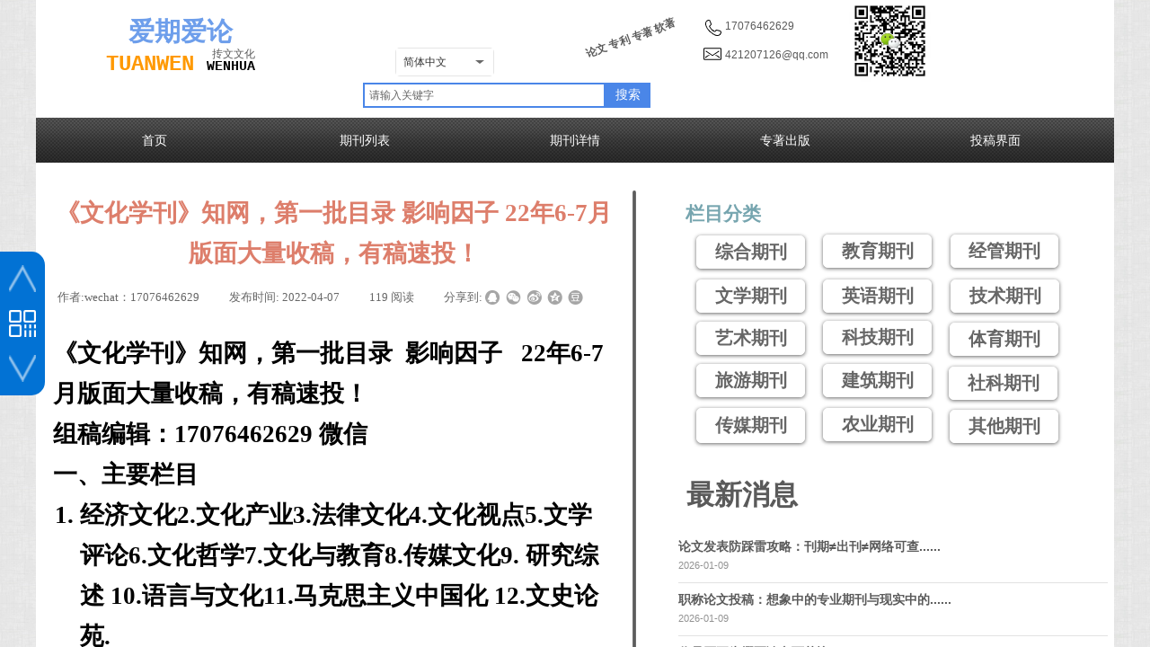

--- FILE ---
content_type: text/html; charset=utf-8
request_url: https://aiqikan.com.cn/xiangqing?article_id=201
body_size: 20211
content:
<!DOCTYPE html PUBLIC "-//W3C//DTD XHTML 1.0 Transitional//EN" "http://www.w3.org/TR/xhtml1/DTD/xhtml1-transitional.dtd">
<html xmlns="http://www.w3.org/1999/xhtml" lang="zh-Hans" >
	<head>
		<meta http-equiv="X-UA-Compatible" content="IE=Edge,chrome=1" />
	<meta name="viewport" content="width=1015" />	<meta http-equiv="Content-Type" content="text/html; charset=utf-8" />
		<meta name="format-detection" content="telephone=no" />
	     <meta http-equiv="Cache-Control" content="no-transform"/> 
     <meta http-equiv="Cache-Control" content="no-siteapp"/>
	<title>《文化学刊》知网，第一批目录  影响因子   22年6-7月版面大量收稿，有稿速投！</title>
	<meta name="keywords"  content="抟文文化，赛达文化，期刊发表，期刊推荐，论文发表，17076462629，采编部的马编辑，知网期刊，万方期刊，维普期刊，龙源期刊，怎么发表论文，信誉高的代投公司，SCD期刊，学术期刊发表，EI期刊发表，SCI期刊发表，专利申请，专利代办，课题申报，国家级期刊，省级期刊，核心书评，核心正文" />
	<meta name="description" content="抟文文化-马老师
论文投稿咨询VX：421207126（加V时备注：期刊，无备注审核不能通过）
投稿邮箱：yq.ma@foxmail.com（主题格式：期刊+文章题目+姓名）
特别说明：科技论文发表请先咨询，待通知发文章时再发至相应邮箱。" />
    
                
			<link rel="shortcut icon" href="https://proff4ef579-pic8.ysjianzhan.cn/upload/sd.ico" type="image/x-icon" />
	<link rel="Bookmark" href="https://proff4ef579-pic8.ysjianzhan.cn/upload/sd.ico" />
		

		<link href="https://static.ysjianzhan.cn/website/template/default/css/default.css?v=17534100" rel="stylesheet" type="text/css" />
<link href="https://aiqikan.com.cn/template/default/css/font/font.css?v=15750090" rel="stylesheet" type="text/css" />
<link href="https://aiqikan.com.cn/template/default/css/wpassword/iconfont.css?v=17496248" rel="stylesheet" type="text/css" />
<link href="https://static.ysjianzhan.cn/website/plugin/media/css/media.css?v=14077216" rel="stylesheet" type="text/css" />
<link href="https://static.ysjianzhan.cn/website/plugin/title/css/title.css?v=17083134" rel="stylesheet" type="text/css" />
<link href="https://static.ysjianzhan.cn/website/plugin/sitesearch/css/sitesearch.css?v=16861946" rel="stylesheet" type="text/css" />
<link href="https://static.ysjianzhan.cn/website/plugin/article_detail/css/article_detail.css?v=17387192" rel="stylesheet" type="text/css" />
<link href="https://static.ysjianzhan.cn/website/plugin/sidebar/css/sidebar.css?v=16860282" rel="stylesheet" type="text/css" />
<style type="text/css">.prop_rotate_angle sup,.prop_rotate_angle .posblk-deg{font-size:11px; color:#CDCDCD; font-weight:normal; font-style:normal; }ins#qiao-wrap{height:0;} #qiao-wrap{display:block;}
.scart_iframebox .sctit h2{color:#eb6100;border-color:#eb6100!important;} .scart_iframebox .sctit p.curpagetxt span.cur{color:#eb6100}
</style><style>.iframebox{background-color:#eeeeee!important;background-image:none!important;}</style> 
</head>
<body  >
<input type="hidden" value="2" name="_user_level_val" />
								<script type="text/javascript" language="javascript" src="https://static.ysjianzhan.cn/website/script/??libsjq.js,jquery.custom.js,jquery.lazyload.js,jquery.rotateutility.js,lab.js,wopop_all.js,jquery.cookie.js,jquery.simplemodal.js,fullcollumn.js,objectFitPolyfill.min.js,ierotate.js,effects/velocity.js,effects/velocity.ui.js,effects/effects.js,fullpagescroll.js,common.js,heightAdapt.js?v=17573096"></script>
<script type="text/javascript" language="javascript" src="https://static.ysjianzhan.cn/website/plugin/??media/js/init.js,sitesearch/js/init.js,new_navigation/js/overall.js,new_navigation/styles/hs9/init.js,buttons/js/init.js,article_list/js/init.js?v=17636160"></script>
	<script type="text/javascript" language="javascript">
    			var webmodel = {};
	        
    wp_pages_global_func($.extend({
        'isedit': '0',
        'islogin': '0',
        'domain': 'proff4ef579',
        'p_rooturl': 'https://aiqikan.com.cn',
        'static_rooturl': 'https://static.ysjianzhan.cn/website',
        'interface_locale': "zh_CN",
        'dev_mode': "0",
        'getsession': ''
    }, {"phpsessionid":"","punyurl":"https:\/\/aiqikan.com.cn","curr_locale":"zh_CN","mscript_name":"","converted":false}));
    
	</script>

<link href="https://aiqikan.com.cn/22a70f2105ae89021e42ed9d9c42ad3d.cssx" rel="stylesheet" /><div id="page_set_css">
</div><input type="hidden" id="page_id" name="page_id" value="50" rpid="50">
<div id="scroll_container" class="scroll_contain" style="">
	    	<div id="scroll_container_bg" style="background-image:url('https://proff4ef579-pic8.ysjianzhan.cn/upload/templatefiles/bg_fy4o1F97.jpg');">&nbsp;</div>
<script>
initScrollcontainerHeight();	
</script>
     <div id="overflow_canvas_container">    <div id='layer4CDDC6F7CE0DB05BF4124B38544A61C0' type='pop_up'  class='cstlayer' style='left: 1115px; top: 7px; position: absolute; z-index: 110; width: 85px; height: 85px; '  mid=""    deg='0'></div><style type="text/css">
	.wp-pop_up_content .pop_up_close {position:absolute;cursor: pointer;font-family:'宋体';line-height: 0.64em;width: 0.8em;}
	
	.wp-pop_up_but_content span.pop_up_but_close {display:inline-block;width:20px;height:20px;font-size:16px;right:-20px;top:0px;color:#000;text-align: center;line-height: 20px;position:absolute;cursor: pointer;font-family:'宋体';}
	.wp-pop_up_but_content a.pop_up_but { width:50px;height:25px;line-height: 25px;color:#FFF;background-color:#FF872E;margin:0 auto;border-radius: 5px;box-shadow: 1px 1px 1px 3px #FF872E;display: block;text-align: center;font-size:12px; }
	.wp-pop_up_but_content p { text-align: center;padding :13px 0;font-size:12px;}

	.wp-new-toolbar-left{z-index:998;}
	.propblk{z-index:1002;}
</style>
<div id="pop_up_mask_layer4CDDC6F7CE0DB05BF4124B38544A61C0" class="pop_up_mask" style="z-index:1010; position: absolute; background-color: rgb(0, 0, 0); opacity: 0.3; width: 1903px; height: 1344px; display:none;" ></div>
<div id="layer4CDDC6F7CE0DB05BF4124B38544A61C0_pop_up" style="left: 735px; top: 243px; position: fixed; width: 450px; height: 500px; z-index:1010; overflow: hidden; display: none;" type="pop_up">
	<div class="wp-pop_up_content" style='width: 450px; height: 500px; background-color: rgb(255, 255, 255); border-width: 0px; border-style: solid; padding: 0px; background-position: right top; background-repeat: repeat; background-attachment: scroll;'>
		<div id='layer495F092D3E699B7A5CEAACD80285C959' type='media'  class='cstlayer' style='left: 0px; top: 158px; position: absolute; z-index: 102; width: 450px; height: 247px; '  mid=""  fatherid='layer4CDDC6F7CE0DB05BF4124B38544A61C0'    deg='0'><script>
create_pc_media_set_pic('layer495F092D3E699B7A5CEAACD80285C959',false);
</script>
<div class="wp-media_content"  style="overflow: hidden; width: 450px; height: 247px;" type="0">
<div class="img_over"  style='overflow: hidden; border-color: transparent; border-width: 0px; position: relative; width: 450px; height: 247px;'>

<div class="imgloading" style="z-index:100;"> </div>
<img  id="wp-media-image_layer495F092D3E699B7A5CEAACD80285C959" onerror="set_thumb_layer495F092D3E699B7A5CEAACD80285C959(this);" onload="set_thumb_layer495F092D3E699B7A5CEAACD80285C959(this);" class="paragraph_image"  type="zoom" src="https://proff4ef579-pic8.ysjianzhan.cn/upload/pc-wechat-guide-img.gif" style="width: 450px; height: auto; top: -5px; left: 0px; position: relative;;" />
</div>

</div>
<script>
(function(){
		layer_media_init_func('layer495F092D3E699B7A5CEAACD80285C959',{"isedit":false,"has_effects":false});
})()
</script>
</div><script>				 $('#layer495F092D3E699B7A5CEAACD80285C959').triggerHandler('layer_ready');</script><div id='layerD61DFF2FE3B3BEF483B208A33710495C' type='title'  class='cstlayer' style='left: 99px; top: 75px; position: absolute; z-index: 100; width: 262px; height: 58px; '  mid=""  fatherid='layer4CDDC6F7CE0DB05BF4124B38544A61C0'    deg='0'><div class="wp-title_content" style="overflow-wrap: break-word; padding: 0px; border-color: transparent; border-width: 0px; height: 58px; display: block; width: 262px;"><font color="#ffffff" face="微软雅黑"><span style="font-size: 22px; color: rgb(0, 0, 0);"><span style="">微信号：</span><span style="color: rgb(147, 196, 125);">17076462629</span></span></font></div>
<script type="text/javascript">
$(function(){
	$('.wp-title_content').each(function(){
		if($(this).find('div').attr('align')=='justify'){
			$(this).find('div').css({'text-justify':'inter-ideograph','text-align':'justify'});
		}
	})	
})
</script>

</div><script>				 $('#layerD61DFF2FE3B3BEF483B208A33710495C').triggerHandler('layer_ready');</script><div id='layer1DCEBF64E27C44FC831DC563AD48C900' type='title'  class='cstlayer' style='left: 98px; top: 14px; position: absolute; z-index: 101; width: 241px; height: 31px; '  mid=""  fatherid='layer4CDDC6F7CE0DB05BF4124B38544A61C0'    deg='0'><div class="wp-title_content" style="overflow-wrap: break-word; padding: 0px; border-color: transparent; border-width: 0px; height: 31px; display: block; width: 241px;"><span style="color: rgb(0, 0, 0); font-family: -apple-system, BlinkMacSystemFont, &quot;Segoe UI&quot;, Roboto, &quot;Helvetica Neue&quot;, Arial, &quot;PingFang SC&quot;, &quot;Hiragino Sans GB&quot;, &quot;Microsoft YaHei&quot;, sans-serif; font-size: 21px; text-align: center;">添加微信好友，咨询详情</span></div>

</div><script>				 $('#layer1DCEBF64E27C44FC831DC563AD48C900').triggerHandler('layer_ready');</script>		<span id="pop_up_close_layer4CDDC6F7CE0DB05BF4124B38544A61C0" class="pop_up_close"  style="font-size: 32px; right: 10px; top: 10px; color: rgb(0, 0, 0); z-index: 999; display: block;">×</span>
	</div>
</div>

<script type="text/javascript">
	$(function(){
		var layer = $('#layer4CDDC6F7CE0DB05BF4124B38544A61C0'),options = $.extend({},{"setting":{"close_size":"32","pop_up_close_color":"#000000","content_style":"width: 450px; height: 500px; background-color: rgb(255, 255, 255); border-width: 0px; border-style: solid; padding: 0px; background-position: right top; background-repeat: repeat; background-attachment: scroll;","layer_style":"left: 735px; top: 243px; position: fixed; width: 450px; height: 500px; z-index:1010; overflow: hidden; display: none;","close_style":"font-size: 32px; right: 10px; top: 10px; color: rgb(0, 0, 0); z-index: 999; display: block;","mask_style":"z-index:1010; position: absolute; background-color: rgb(0, 0, 0); opacity: 0.3; width: 1903px; height: 1344px; display:none;","pop_up_openmode":"1","pop_up_repeat":"1","pop_up_freq":"refreshshow","pop_up_mask":"1","pop_up_close":"1","pop_up_mask_color":"#000","repeat_interval":"30","mask_opacity":"30","slider-size":"30","pop_up_position":"middle-center","pop_up_close_position":"top-right","pop_up_width":"450","pop_up_height":"500","pop_up_name":"\u6dfb\u52a0\u5fae\u4fe1"}}),pop_up = options.setting;
		var player = $('#layer4CDDC6F7CE0DB05BF4124B38544A61C0_pop_up'),playermask = player.prev('.pop_up_mask');
		var popreptiout;
		layer.bind('pop_up_show',function(){
			layer.find('.cstlayer[type="new_navigation"]').triggerHandler("more_button_event");
			player.find('.cstlayer[type="new_navigation"]').triggerHandler("more_button_event");
		})

					player.addClass('cstlayer');
			if($.trim(layer.html()=='')){
				layer.css('visibility','hidden');
			}
			if (pop_up.pop_up_openmode == '1' && !layer.data('button_remove_open_type')) {
				layer.attr('open_type','1');
			} else {
									player.show();
							}
						
			function poprepeat() {
				var repeat_interval = pop_up.repeat_interval;
				if (repeat_interval) {
					clearTimeout(popreptiout);
					var time = repeat_interval*1000;
					popreptiout = setTimeout(function(){
						if (pop_up.pop_up_mask == '1') {
							playermask.show();
						}
						player.show();
					},time);
				}
			}
				//提高x的高度以免被内容挡住
		player.find('.pop_up_close').css('z-index',999);
		
		player.find('span.pop_up_close').click(function(){
			playermask.hide();
			player.hide();
			try{
				var v1 = player.find('iframe').contents().find("video");
				v1[0].pause();
			}
			catch(err){
				player.find('.wp-new_video_content').each(function(){
										var h=$(this).html();
					$(this).html(h);
				})
			}
			player.removeData('button_open');
			
			$(".propblk").hide();
			player.removeClass('ui-modselected');
							layer.hide();
				if (pop_up.pop_up_repeat == '1') {
					poprepeat();
				}
					});
		
		pop_up_init (player,pop_up);
		$('#scroll_container').scroll(function(){
			pop_up_init (player,pop_up);
		});
		$(window).resize(function(){
			pop_up_init (player,pop_up);
		});
		function pop_up_init (player,pop_up) {
			var cenleft = ($('#scroll_container').width()-player.width())/2 + 'px';
			var centtop = ($(window).height()-player.height())/2 + 'px';		
						if(pop_up&&pop_up.pop_up_mask=='0'){
				cenleft = ($('#scroll_container_bg').width()-player.width())/2 + 'px';
			}
			if (!pop_up) {
				player.css({'left':cenleft,'top':centtop});
			} else {
				if (pop_up.pop_up_position) {
					var posarr = pop_up.pop_up_position.split('-');
					if (posarr[0] == 'top') {
						player.css('top','0px');
											} else if (posarr[0] == 'middle') {
						player.css('top',centtop);
					}
					if (posarr[1] == 'center') {
						player.css('left',cenleft);
					} else if (posarr[1] == 'right') {
						player.css('right',$('#scroll_container').width()-$('#scroll_container_bg').width()+'px');
					} else if (posarr[1] == 'left') {
						player.css('left','0px');
					}
				} else {
					player.css({'left':cenleft,'top':centtop});	
				}
			}

			setTimeout(function(){
				var pop_up_mask_width = $('#scroll_container_bg').css('width');
				var scrollh=$('#scroll_container').scrollTop()+$('#scroll_container').height()
				var pop_up_mask_height = $('#canvas').height()+$('#site_footer').height()+$('#footer_ads').outerHeight();
				var page_scroll_container_bg=$('#scroll_container_bg').height();
				if(scrollh>page_scroll_container_bg) scrollh = page_scroll_container_bg;
				playermask.css({'width':pop_up_mask_width,'height':Math.max(pop_up_mask_height,scrollh)+'px'});
			},0);
		}

	});
</script><script>				 $('#layer4CDDC6F7CE0DB05BF4124B38544A61C0').triggerHandler('layer_ready');</script>    <div id="canvas" style=" margin: 0 auto;width:1200px;background-color:#FFFFFF;background-position:center top;height:1202px">
    <div id='layer23CC6E7745888901A09E84EDAB19278D' type='media'  class='cstlayer' style='left: 905px; top: 0px; position: absolute; z-index: 103; width: 91px; height: 91px; '  mid=""    deg='0'><script>
create_pc_media_set_pic('layer23CC6E7745888901A09E84EDAB19278D',false);
</script>
<div class="wp-media_content"  style="overflow: hidden; width: 91px; height: 91px;" type="0">
<div class="img_over"  style='overflow: hidden; border-color: transparent; border-width: 0px; position: relative; width: 91px; height: 91px;'>

<div class="imgloading" style="z-index:100;"> </div>
<img  id="wp-media-image_layer23CC6E7745888901A09E84EDAB19278D" onerror="set_thumb_layer23CC6E7745888901A09E84EDAB19278D(this);" onload="set_thumb_layer23CC6E7745888901A09E84EDAB19278D(this);" class="paragraph_image"  type="zoom" src="https://proff4ef579-pic8.ysjianzhan.cn/upload/odyk.jpg" style="width: auto; height: 91px;;" />
</div>

</div>
<script>
(function(){
		layer_media_init_func('layer23CC6E7745888901A09E84EDAB19278D',{"isedit":false,"has_effects":false});
})()
</script>
</div><script>				 $('#layer23CC6E7745888901A09E84EDAB19278D').triggerHandler('layer_ready');</script><div id='layerA6BCE6261F9CA3E914F29C1289579ACD' type='title'  class='cstlayer' style='left: 56px; top: 15px; position: absolute; z-index: 108; width: 210px; height: 75px; '  mid=""    deg='0'><div class="wp-title_content" style="overflow-wrap: break-word; padding: 0px; border-color: transparent; border-width: 0px; height: 75px; width: 210px; display: block; border-style: solid;"><p style="text-align: center;"><font color="#ff9900" face="KaiTi"><span style="font-size: 31px;"><b><a href="https://aiqikan.com.cn/shouye"><span style="color: rgb(109, 158, 235); font-size: 29px;">爱期</span><span style="font-size: 29px; color: rgb(109, 158, 235);">爱论</span></a></b></span></font></p><p style="font-style: normal; font-variant-ligatures: normal; font-variant-caps: normal; color: rgb(90, 90, 90); font-family: Arial, 宋体, Helvetica, sans-serif, Verdana; font-size: 12px; font-weight: normal; text-align: center;"><strong style=""><span style="font-size: 24px;"><font color="#ff0000"><span style="color: rgb(255, 153, 0); font-family: &quot;courier new&quot;;"><a href="https://aiqikan.com.cn/shouye"><span style="color:#ff9900;">TUAN</span></a></span><span style="color: rgb(255, 153, 0); font-family: &quot;courier new&quot;;"><a href="https://aiqikan.com.cn/shouye"><span style="color:#ff9900;">WEN</span></a>&nbsp;</span></font><a href="https://aiqikan.com.cn/shouye" style="color: rgb(204, 204, 204);"><span style="color: rgb(0, 0, 0); font-size: 15px; font-family: &quot;courier new&quot;;">W</span><span style="color: rgb(0, 0, 0); font-size: 15px; font-family: &quot;courier new&quot;;">EN</span><span style="color: rgb(0, 0, 0); font-size: 15px; font-family: &quot;courier new&quot;;">H</span><span style="color: rgb(0, 0, 0); font-size: 15px; font-family: &quot;courier new&quot;;">UA</span></a></span></strong></p></div>

</div><script>				 $('#layerA6BCE6261F9CA3E914F29C1289579ACD').triggerHandler('layer_ready');</script><div id='layer440868958AEAA3F8EBD974DC076EF3EE' type='media'  class='cstlayer' style='left: 744px; top: 21px; position: absolute; z-index: 100; width: 20px; height: 20px; '  mid=""    deg='0'><script>
create_pc_media_set_pic('layer440868958AEAA3F8EBD974DC076EF3EE',false);
</script>
<div class="wp-media_content"  style="overflow: hidden; width: 20px; height: 20px;" type="0">
<div class="img_over"  style='overflow: hidden; border-color: transparent; border-width: 0px; position: relative; width: 20px; height: 20px;'>

<div class="imgloading" style="z-index:100;"> </div>
<img  id="wp-media-image_layer440868958AEAA3F8EBD974DC076EF3EE" onerror="set_thumb_layer440868958AEAA3F8EBD974DC076EF3EE(this);" onload="set_thumb_layer440868958AEAA3F8EBD974DC076EF3EE(this);" class="paragraph_image"  type="zoom" src="https://proff4ef579-pic8.ysjianzhan.cn/upload/phone.png" style="width: 20px; height: 20px;;" />
</div>

</div>
<script>
(function(){
		layer_media_init_func('layer440868958AEAA3F8EBD974DC076EF3EE',{"isedit":false,"has_effects":false});
})()
</script>
</div><script>				 $('#layer440868958AEAA3F8EBD974DC076EF3EE').triggerHandler('layer_ready');</script><div id='layer24392D221A7C6D625C8EDA6273D057AD' type='title'  class='cstlayer' style='left: 767px; top: 21px; position: absolute; z-index: 102; width: 122px; height: 49px; '  mid=""    deg='0'><div class="wp-title_content" style="overflow-wrap: break-word; padding: 0px; border-color: transparent; border-width: 0px; height: 49px; width: 122px; display: block;"><p>17076462629</p><p><br></p><p>421207126@qq.com</p></div>

</div><script>				 $('#layer24392D221A7C6D625C8EDA6273D057AD').triggerHandler('layer_ready');</script><div id='layer52A8C59659A895DD01B8E9EA606C9181' type='media'  class='cstlayer' style='left: 743px; top: 50px; position: absolute; z-index: 101; width: 20px; height: 20px; '  mid=""    deg='0'><script>
create_pc_media_set_pic('layer52A8C59659A895DD01B8E9EA606C9181',false);
</script>
<div class="wp-media_content"  style="overflow: hidden; width: 20px; height: 20px;" type="0">
<div class="img_over"  style='overflow: hidden; border-color: transparent; border-width: 0px; position: relative; width: 20px; height: 20px;'>

<div class="imgloading" style="z-index:100;"> </div>
<img  id="wp-media-image_layer52A8C59659A895DD01B8E9EA606C9181" onerror="set_thumb_layer52A8C59659A895DD01B8E9EA606C9181(this);" onload="set_thumb_layer52A8C59659A895DD01B8E9EA606C9181(this);" class="paragraph_image"  type="zoom" src="https://proff4ef579-pic8.ysjianzhan.cn/upload/email_62n1.png" style="width: 20px; height: 20px;;" />
</div>

</div>
<script>
(function(){
		layer_media_init_func('layer52A8C59659A895DD01B8E9EA606C9181',{"isedit":false,"has_effects":false});
})()
</script>
</div><script>				 $('#layer52A8C59659A895DD01B8E9EA606C9181').triggerHandler('layer_ready');</script><div id='layer3ABEDAE602CE9C7F3792A851D8EBB887' type='title'  class='cstlayer' style='left: 196px; top: 52px; position: absolute; z-index: 104; width: 150px; height: 18px; '  mid=""    deg='0'><div class="wp-title_content" style="overflow-wrap: break-word; padding: 0px; border-color: transparent; border-width: 0px; height: 18px; width: 150px; display: block;"><span style="font-family:KaiTi;">抟文文化</span></div>

</div><script>				 $('#layer3ABEDAE602CE9C7F3792A851D8EBB887').triggerHandler('layer_ready');</script><div id='layer1C0B6E7D5B2AE5751FE7E2DFFAF97A46' type='multilingual'  class='cstlayer' style='left: 400px; top: 53px; position: absolute; z-index: 110; width: 210px; height: 48px; '  mid=""    deg='0'><script type="text/javascript">
function wp_multilingual_changeLang(id)
{
	$.ajax({
		type:'POST',
		url:parseToURL('multilingual','changeLang'),
		data:"id="+id,
		success:function(js_code){
			eval(js_code);
		},
		error:function(response){
			wp_alert("Choose the language.<br/>请求失败");
		}
	});
}
</script>
<div class="wp-multilingual_content" style="border-color: transparent; border-width: 0px; width: 210px; height: 48px;" langstyle="custom6">
<div skin="custom6" class="wp-multilingual_css" style="display:none;"></div>
<div class="wp-content">
 
    <script type="text/javascript"> 
$(function(){
	setTimeout(function(){
		$("#layer1C0B6E7D5B2AE5751FE7E2DFFAF97A46").find('.wp-diy-selecteda-outside').remove();
	},100);
	$("#layer1C0B6E7D5B2AE5751FE7E2DFFAF97A46").find('select').cstselect({selectclass:'wp-diy-selecteda'});
			 
})
 
</script>

<div class="sitestar-lan-ver5 custom_dom_class">
		<div class="aout">
					<a href="javascript:void(0);"  class="aout_over wp-language-2 wp-langitem-layer1C0B6E7D5B2AE5751FE7E2DFFAF97A46"  ></a>简体中文			</div>
	<div class="text-a">
			</div>
</div>
  
</div>
</div>
 <script type="text/javascript">
		$(function(){
		if ($('div.wp-diy-selecteda-outside').length || $('div.wp-diy-selectedb-outside').length || $('div.wp-diy-selectedc-outside').length || $('div.wp-diy-selectedd-outside').length) {
			$('#scroll_container').scroll(function(){
				$('body').children('div.wp-diy-selecteda-content').remove();
				$('body').children('div.wp-diy-selectedb-content').remove();
				$('body').children('div.wp-diy-selectedc-content').remove();
				$('body').children('div.wp-diy-selectedd-content').remove();
			});
		}
	});
	$('#layer1C0B6E7D5B2AE5751FE7E2DFFAF97A46').layer_ready(function(){
		var custom_css = '';
		var langstyle = 'custom6';
		var $curlayer = $('#layer1C0B6E7D5B2AE5751FE7E2DFFAF97A46');
		var custom_a_font_size = $curlayer.find('.wp-content .custom_dom_class').css('font-size');
		var custom_a_color = $curlayer.find('.wp-content .custom_dom_class').css('color');
		if(custom_a_font_size){
			$curlayer.find('.wp-content .custom_dom_class a').css('font-size',custom_a_font_size);
		}
		if(custom_a_color){
			$curlayer.find('.wp-content .custom_dom_class a').css('color',custom_a_color);
		}
		if((langstyle == 'default' || langstyle == 'yellow') && custom_css == ''){
			$curlayer.find('.wp-content p.custom_dom_class a').css('color','red');
		}
		var time=100;
		if(langstyle == 'custom5' || langstyle == 'custom6') time=500;
		$curlayer.find(".aout_over").unbind('click.toggle').bind('click.toggle',function(){$curlayer.find(".text-a").slideToggle(time);});
		setTimeout(function(){
			var text_a_font_size = $curlayer.find('.wp-content .custom_dom_class a').css('font-size') || '12px';
			var text_a_color = $curlayer.find('.wp-content .custom_dom_class .aout').css('color') || '#ffffff';
			var text_a_bgcolor = $curlayer.find('.wp-content .custom_dom_class').css('background-color') || '#ffffff';
			var text_a_border_radius = $curlayer.find('.wp-content .custom_dom_class .aout').css('border-radius') || '5px';
			var $text_a = $curlayer.find('.wp-content .custom_dom_class .text-a');
			if(text_a_font_size){$text_a.find('a').css('font-size',text_a_font_size);}
			if(text_a_color){$text_a.find('a').css('color',text_a_color);}
			if(text_a_bgcolor){$text_a.css('background-color',text_a_bgcolor);}
			if(text_a_border_radius){$text_a.css('border-radius',text_a_border_radius);}
		},400);
	});
</script>
</div><script>				 $('#layer1C0B6E7D5B2AE5751FE7E2DFFAF97A46').triggerHandler('layer_ready');</script><div id='layerDBE1F0F7EDA367FFE1B11421054E0D05' type='title'  class='cstlayer' style='left: 610px; top: 53px; position: absolute; z-index: 109; width: 126px; height: 50px; transform: rotate(340deg); transform-origin: 0px 0px; '  mid=""    deg='340'><div class="wp-title_content" style="overflow-wrap: break-word; padding: 0px; border-color: transparent; border-width: 0px; height: 50px; width: 126px; display: block;"><strong>论文 专利 专著 软著</strong></div>

</div><script>				 $('#layerDBE1F0F7EDA367FFE1B11421054E0D05').triggerHandler('layer_ready');</script><div id='layer95384630D286096EA8D1FDB692B0DB58' type='sitesearch'  class='cstlayer' style='left: 364px; top: 92px; position: absolute; z-index: 140; width: 320px; height: 31px; '  mid=""    deg='0'><div class="wp-sitesearch_content" style="overflow-wrap: break-word; padding: 0px; border-color: transparent; border-width: 0px; width: 320px; height: 31px; border-style: solid;">
	<div class="wp-sitesearch_container" skin="skin4" type="all" opn="0">
		<script type="text/javascript">
	
</script>

<div class="searchbox">
    <div style="display: flex;">
        <div class="ninputs">
            <input type="text" class="searchbox_txt" name="keywords" value="请输入关键字" ></div>
        <input type="hidden" name="searchcontent" value="article"/>
        <div class="sright"> <div class="searchbox_btn">搜索</div></div>
    </div>
    </div>


<script language="javascript">	

	var dom=$("#layer95384630D286096EA8D1FDB692B0DB58");
                var width_xz=0;
	if($.browser.msie && $.browser.version>=9){ width_xz=4;}
	dom.find('.searchbox_txt').css({'width':(dom.width()-width_xz-dom.find('.searchbox_btn').outerWidth(true))-10-4+'px'});
                //key hide show
        dom.find(".searchbox_txt").click(function () {
             if ($(this).val() == "请输入关键字") {
                 $(this).attr("value","");
             }
        });
        dom.find(".searchbox_txt").blur(function () {
            if ($(this).val() == "") {
                $(this).attr('value','请输入关键字')
            }
        });

        </script>
            <div class="searchtype" style='display:none;' >
			<input type="radio" name="c_layer95384630D286096EA8D1FDB692B0DB58" value="title"  class="catetype"/><span class="s_title">标题</span><input type="radio" name="c_layer95384630D286096EA8D1FDB692B0DB58" value="intro" class="catetype"/><span  class="s_description">摘要</span><input type="radio" name="c_layer95384630D286096EA8D1FDB692B0DB58" value="content" class="catetype"/><span  class="s_content">内容</span>		</div>
	</div>

<script language="javascript">
var wp_productsearchcache = null;
$('body').data('wp_searchcache',wp_productsearchcache);
(function(){
var urldata = null;
var param={"layer_id":"layer95384630D286096EA8D1FDB692B0DB58","skin":"skin4","article_page":"50","product_page":"106","payknow_page":-1,"article_pageres":"-1","product_pageres":"-1","openArticleUrl":0,"openPayknowUrl":0,"search_type":0,"sswitch":"1","wordsplist":"0","openProductUrl":0,"search_listNum":"10","extend_content":{"mode":"skins","skin":"skin4","sshinput_txtcolor":"#666","sshinputborder_txtcolor":"#4a86e8","sshinputborder_txtsize":"2","sshbtn_txtsize":"14","sshbtn_txtbold":"normal","sshbtn_txtcolor":"#fff","sshbtnborder_txtcolor":"#fff","sshbtnborder_txtsize":"0","sshkeytop_txtsize":"3","ssheight_txtsize":"24","ssbtnheight_txtsize":"28","ssbtnwidth_txtsize":"50","sshbtn_bgcolor_txtcolor":"#4a86e8","sshbtn_bgcolor_hover_txtcolor":"#4a86e8","sshinput_txtfamily":"SimSun","sshbtn_txtfamily":"SimSun","sshkey_txtfamily":"SimSun","sshinput_txtsize":"12","sshkey_txtsize":"12","sshkeyword_txtsize":"12","sitesearchbuttext":"\u641c\u7d22","ssbeijing_txtcolor":"#ffffff","sshkey_txtcolor":"#5A5A5A","sshkey_hover_txtcolor":"#5A5A5A","sshinput_txtbold":"normal","sshkey_txtbold":"normal","sitesearchshow":"1","sitesearchcontent":"article","sshbtn_bg_txtcolor":"https:\/\/static.ysjianzhan.cn\/website\/plugin\/sitesearch\/styles\/skin5\/bg.jpg","sshbtn_bg_hover_txtcolor":"https:\/\/static.ysjianzhan.cn\/website\/plugin\/sitesearch\/styles\/skin5\/bg0.jpg","sshbtn_bigbg_txtcolor":"https:\/\/static.ysjianzhan.cn\/website\/plugin\/sitesearch\/styles\/skin6\/bg.jpg","acids":["26","25","24","22","21","20","19","18","17","16","15","14","12","11","10","9","8","7","6","1"]},"sshdefalutshow":"1","langs":{"Search Pro":"\u4ea7\u54c1","Search Result":"\u641c\u7d22\u7ed3\u679c\u9875\u9762","Name":"\u540d\u79f0","Description":"\u63cf\u8ff0","Search Art":"\u6587\u7ae0","Search Title":"\u6807\u9898","Search Summary":"\u6458\u8981"},"editmode":0};
var $curlayer = $('#layer95384630D286096EA8D1FDB692B0DB58');
$curlayer.mod_property({"extend_content":{"mode":"skins","skin":"skin4","sshinput_txtcolor":"#666","sshinputborder_txtcolor":"#4a86e8","sshinputborder_txtsize":"2","sshbtn_txtsize":"14","sshbtn_txtbold":"normal","sshbtn_txtcolor":"#fff","sshbtnborder_txtcolor":"#fff","sshbtnborder_txtsize":"0","sshkeytop_txtsize":"3","ssheight_txtsize":"24","ssbtnheight_txtsize":"28","ssbtnwidth_txtsize":"50","sshbtn_bgcolor_txtcolor":"#4a86e8","sshbtn_bgcolor_hover_txtcolor":"#4a86e8","sshinput_txtfamily":"SimSun","sshbtn_txtfamily":"SimSun","sshkey_txtfamily":"SimSun","sshinput_txtsize":"12","sshkey_txtsize":"12","sshkeyword_txtsize":"12","sitesearchbuttext":"\u641c\u7d22","ssbeijing_txtcolor":"#ffffff","sshkey_txtcolor":"#5A5A5A","sshkey_hover_txtcolor":"#5A5A5A","sshinput_txtbold":"normal","sshkey_txtbold":"normal","sitesearchshow":"1","sitesearchcontent":"article","sshbtn_bg_txtcolor":"https:\/\/static.ysjianzhan.cn\/website\/plugin\/sitesearch\/styles\/skin5\/bg.jpg","sshbtn_bg_hover_txtcolor":"https:\/\/static.ysjianzhan.cn\/website\/plugin\/sitesearch\/styles\/skin5\/bg0.jpg","sshbtn_bigbg_txtcolor":"https:\/\/static.ysjianzhan.cn\/website\/plugin\/sitesearch\/styles\/skin6\/bg.jpg","acids":["26","25","24","22","21","20","19","18","17","16","15","14","12","11","10","9","8","7","6","1"]}});
param['wp_productsearchcache']=wp_productsearchcache;

var searchFlag = 4;

layer_sitesearch_init_func(param,urldata,searchFlag);
})()
</script>
</div>
</div><script>				 $('#layer95384630D286096EA8D1FDB692B0DB58').triggerHandler('layer_ready');</script><div id='layer9A2D8261A8EF0737E40D1D3BF60EC543' type='new_navigation'  class='cstlayer' style='left: 0px; top: 131px; position: absolute; z-index: 113; width: 1200px; height: 50px; '  mid=""    deg='0'><div class="wp-new_navigation_content" style="border-color: transparent; border-width: 0px; width: 1200px; display: block; overflow: visible; height: auto;;display:block;overflow:hidden;height:0px;" type="1">
<script type="text/javascript"> 
		
		$("#layer9A2D8261A8EF0737E40D1D3BF60EC543").data("m_show", '');
	</script>
<div skin="hs9" class="nav1 menu_hs9" ishorizon="1" colorstyle="black" direction="0" more="更多" moreshow="1" morecolor="darkorange" hover="0" hover_scr="0" submethod="0" umenu="0" dmenu="0" sethomeurl="https://aiqikan.com.cn/shouye" smcenter="0">
		<ul id="nav_layer9A2D8261A8EF0737E40D1D3BF60EC543" class="navigation"  style="width:auto;"  >
		<li style="width:20%;box-sizing:border-box;z-index:2;"  class="wp_subtop"  pid="56" ><a class="  "  href="https://aiqikan.com.cn/shouye"><span style="display:block;overflow:hidden;">首页</span></a></li><li style="width:20%;box-sizing:border-box;z-index:2;"  class="wp_subtop"  pid="105" ><a class="  "  href="https://aiqikan.com.cn/page105"><span style="display:block;overflow:hidden;">期刊列表</span></a></li><li style="width:20%;box-sizing:border-box;z-index:2;"  class="wp_subtop"  ><a class="  "  href="https://aiqikan.com.cn/xiangqing?article_category=25"><span style="display:block;overflow:hidden;">期刊详情</span></a></li><li style="width:20%;box-sizing:border-box;z-index:2;"  class="wp_subtop"  pid="111" ><a class="  "  href="https://aiqikan.com.cn/zhuanzhu"><span style="display:block;overflow:hidden;">专著出版</span></a></li><li style="width:20%;box-sizing:border-box;z-index:2;"  class="wp_subtop"  pid="107" ><a class="  "  href="https://aiqikan.com.cn/page107"><span style="display:block;overflow:hidden;">投稿界面</span></a></li>	</ul>
</div>

<script type="text/javascript"> 
				$("#layer9A2D8261A8EF0737E40D1D3BF60EC543").data("datasty_", '@charset "utf-8";  #nav_layer9A2D8261A8EF0737E40D1D3BF60EC543, #nav_layer9A2D8261A8EF0737E40D1D3BF60EC543 ul {padding:0; margin:0; list-style:none; }  #nav_layer9A2D8261A8EF0737E40D1D3BF60EC543 {padding-left:15px; padding-right:15px;position:relative; background-position:top left;background-repeat:repeat-x;background-color:transparent;background-image:url("https://static.ysjianzhan.cn/website/plugin/new_navigation/styles/hs9/dbj.jpg");line-height:50px;height:50px; }  #nav_layer9A2D8261A8EF0737E40D1D3BF60EC543 li.wp_subtop {text-align:center;float:left; height:50px;line-height:50px;background-image:url(https://static.ysjianzhan.cn/website/plugin/new_navigation/view/images/png_bg.png);background-color:transparent;background-position:top left;background-repeat:repeat;}  #nav_layer9A2D8261A8EF0737E40D1D3BF60EC543 li.wp_subtop:hover{text-align:center; background-color:transparent;background-position:top left;height:50px;line-height:50px; background-image:url("https://static.ysjianzhan.cn/website/plugin/new_navigation/styles/hs9/dhover.jpg");background-repeat:repeat-x;}  #nav_layer9A2D8261A8EF0737E40D1D3BF60EC543 li.wp_subtop>a {white-space: nowrap;overflow:hidden;padding-left:15px;padding-right:15px;text-align:center;display:block;  font-family:arial; font-size:14px; color:#FFFFFF; text-decoration:none; font-weight:normal;font-style:normal;}  #nav_layer9A2D8261A8EF0737E40D1D3BF60EC543 li.wp_subtop>a:hover{color:#333333;text-align:center;font-family:arial; font-size:14px; font-weight:normal;font-style:normal;}  #nav_layer9A2D8261A8EF0737E40D1D3BF60EC543 ul{display:none;width:100%;position:absolute; top:38px; left:-9999px;background-image:url(https://static.ysjianzhan.cn/website/plugin/new_navigation/view/images/png_bg.png);background-repeat:repeat;background-color:transparent;background-position:top left;padding-bottom:3px;padding-top:3px;}  #nav_layer9A2D8261A8EF0737E40D1D3BF60EC543 ul li{text-align:center;float:left; background-color:#fbfbfb;background-position:top left;background-repeat:repeat;background-image:url(https://static.ysjianzhan.cn/website/plugin/new_navigation/view/images/png_bg.png);height:25px;line-height:25px;font-weight:normal;}  #nav_layer9A2D8261A8EF0737E40D1D3BF60EC543 ul li:hover{text-align:center;  background-position:top left;background-repeat:repeat;background-image:url(https://static.ysjianzhan.cn/website/plugin/new_navigation/view/images/png_bg.png);background-color:#2f2f2f;height:25px;line-height:25px;}  #nav_layer9A2D8261A8EF0737E40D1D3BF60EC543 ul li a {white-space: nowrap;color:#666666;text-align:center;float:left; display:block; padding:0 10px 0 10px; font-family:arial; font-size:12px; text-decoration:none; font-weight:normal;font-style:normal;}  #nav_layer9A2D8261A8EF0737E40D1D3BF60EC543 ul li a:hover{color:#fff;text-align:center;float:left; padding:0 10px 0 10px; font-family:arial; font-size:12px; text-decoration:none; font-weight:normal;font-style:normal;}  #nav_layer9A2D8261A8EF0737E40D1D3BF60EC543 li ul.floatRight li {float:right;}  #nav_layer9A2D8261A8EF0737E40D1D3BF60EC543 ul ul {background-image:url(https://static.ysjianzhan.cn/website/plugin/new_navigation/view/images/png_bg.png);}');
		$("#layer9A2D8261A8EF0737E40D1D3BF60EC543").data("datastys_", '  ');
	
		</script>

<script type="text/javascript">
function wp_get_navstyle(layer_id,key){
		var navStyle = $.trim($("#"+layer_id).data(key));
		return navStyle;	
	
}	
richtxt('layer9A2D8261A8EF0737E40D1D3BF60EC543');
</script><script type="text/javascript">
layer_new_navigation_hs9_func({"isedit":false,"layer_id":"layer9A2D8261A8EF0737E40D1D3BF60EC543","menustyle":"hs9"});
layer9A2D8261A8EF0737E40D1D3BF60EC543_liHoverCallBack;
</script>

</div>
<script type="text/javascript">
 $(function(){
	layer_new_navigation_content_func({"isedit":false,"layer_id":"layer9A2D8261A8EF0737E40D1D3BF60EC543","menustyle":"hs9","addopts":[]});
});
</script>

</div><script>				 $('#layer9A2D8261A8EF0737E40D1D3BF60EC543').triggerHandler('layer_ready');</script><div id='layerBE3AE20CC1D421ACF56577867E43E485' type='box'  class='cstlayer' style='left: 707px; top: 211px; position: absolute; z-index: 111; width: 476px; height: 311px; display: block; '  mid=""    deg='0'><div class="wp-box_content drop_box" style="overflow-wrap: break-word; padding: 0px; border-color: transparent; border-width: 0px; height: 311px; background-color: transparent; width: 476px; border-style: solid;">
    <div id='layer8F1829CD73B6D4F19961DBC8D750A73D' type='buttons'  class='cstlayer' style='left: 28px; top: 100px; position: absolute; z-index: 119; width: 121px; height: 37px; '  mid=""  fatherid='layerBE3AE20CC1D421ACF56577867E43E485'    deg='0'><div class="wp-buttons_content" style="padding: 0px; border-color: transparent; border-width: 0px; overflow: hidden; width: 121px; height: 37px;"><a href="https://aiqikan.com.cn/page91?article_category=11"   class="btnarea button_gradient-link" style="width:119px;left:0px;top:0px;height:35px;line-height:35px;">
  <div><span class="button_gradient-label">文学期刊</span></div>
</a><script type="text/javascript" src="https://static.ysjianzhan.cn/website/script/usermanagemob/clipboard.js"></script>
<script language="javascript">$('#layer8F1829CD73B6D4F19961DBC8D750A73D').layer_ready(function(){
	
			(function(){
	var param={"layerid":"layer8F1829CD73B6D4F19961DBC8D750A73D","bgFlag":0,"bhFlag":0};
	layer_buttons_text_display_func(param);
	})();
	
	
			
		
		
			    
    	    
		btnFloat({"btntext":"\u6587\u5b66\u671f\u520a","txtalign":"center","btnpad":"","skin":"gradient","border_radius":"5px 5px 5px 5px","bcolor_link":"rgba(255,255,255,1)","bcolor_hover":"rgba(217,217,217,1)","bgcolor_link":"rgba(255,255,255,1)","bgcolor_hover":"rgba(217,217,217,1)","txtcolor_link":"rgba(102,102,102,1)","txtcolor_hover":"rgba(217,217,217,1)","float_enable":"hide","txtfont_size":"20","ostyle":{"btnarea":"width:119px;left:0px;top:0px;height:35px;line-height:35px;"},"btnlink":{"topage":"91","objectid":"11","address":"https:\/\/website-edit.ysjianzhan.cn\/website\/index.php?_m=wp_frontpage&_a=index&webmtype=pc&id=91&domain=proff4ef579&editdomain=&SessionID=dfcf089d56fd9df0367ca36c79eff63e&article_category=11","options":{"target":"0"},"ctype":"article_list"}},'layer8F1829CD73B6D4F19961DBC8D750A73D')
	});</script>
</div>

</div><script>				 $('#layer8F1829CD73B6D4F19961DBC8D750A73D').triggerHandler('layer_ready');</script><div id='layer710DEC8A88424E8C3E3F33AAF813A6C9' type='title'  class='cstlayer' style='left: 16px; top: 12px; position: absolute; z-index: 122; width: 150px; height: 35px; '  mid=""  fatherid='layerBE3AE20CC1D421ACF56577867E43E485'    deg='0'><div class="wp-title_content" style="overflow-wrap: break-word; padding: 0px; border-color: transparent; border-width: 0px; height: 35px; width: 150px; display: block;"><strong><span style="font-size: 21px; color: rgb(118, 165, 175);">栏目分类</span></strong></div>

</div><script>				 $('#layer710DEC8A88424E8C3E3F33AAF813A6C9').triggerHandler('layer_ready');</script><div id='layer11456121E5F3FF690A282AEF0D9AB501' type='buttons'  class='cstlayer' style='left: 28px; top: 51px; position: absolute; z-index: 121; width: 121px; height: 37px; '  mid=""  fatherid='layerBE3AE20CC1D421ACF56577867E43E485'    deg='0'><div class="wp-buttons_content" style="padding: 0px; border-color: transparent; border-width: 0px; overflow: hidden; width: 121px; height: 37px;"><a href="https://aiqikan.com.cn/page91?article_category=9"   class="btnarea button_gradient-link" style="width:119px;left:0px;top:0px;height:35px;line-height:35px;">
  <div><span class="button_gradient-label">综合期刊</span></div>
</a><script type="text/javascript" src="https://static.ysjianzhan.cn/website/script/usermanagemob/clipboard.js"></script>
<script language="javascript">$('#layer11456121E5F3FF690A282AEF0D9AB501').layer_ready(function(){
	
			(function(){
	var param={"layerid":"layer11456121E5F3FF690A282AEF0D9AB501","bgFlag":0,"bhFlag":0};
	layer_buttons_text_display_func(param);
	})();
	
	
			
		
		
			    
    	    
		btnFloat({"btntext":"\u7efc\u5408\u671f\u520a","txtalign":"center","btnpad":"","skin":"gradient","border_radius":"5px 5px 5px 5px","bcolor_link":"rgba(255,255,255,1)","bcolor_hover":"rgba(217,217,217,1)","bgcolor_link":"rgba(255,255,255,1)","bgcolor_hover":"rgba(217,217,217,1)","txtcolor_link":"rgba(102,102,102,1)","txtcolor_hover":"rgba(217,217,217,1)","float_enable":"hide","txtfont_size":"20","ostyle":{"btnarea":"width:119px;left:0px;top:0px;height:35px;line-height:35px;"},"btnlink":{"topage":"91","objectid":"9","address":"https:\/\/website-edit.ysjianzhan.cn\/website\/index.php?_m=wp_frontpage&_a=index&webmtype=pc&id=91&domain=proff4ef579&editdomain=&SessionID=dfcf089d56fd9df0367ca36c79eff63e&article_category=9","options":{"target":"0"},"ctype":"article_list"}},'layer11456121E5F3FF690A282AEF0D9AB501')
	});</script>
</div>

</div><script>				 $('#layer11456121E5F3FF690A282AEF0D9AB501').triggerHandler('layer_ready');</script><div id='layerDBFC6ECBA7A811494A38A6F856C285DF' type='buttons'  class='cstlayer' style='left: 28px; top: 147px; position: absolute; z-index: 120; width: 121px; height: 37px; '  mid=""  fatherid='layerBE3AE20CC1D421ACF56577867E43E485'    deg='0'><div class="wp-buttons_content" style="padding: 0px; border-color: transparent; border-width: 0px; overflow: hidden; width: 121px; height: 37px;"><a href="https://aiqikan.com.cn/page91?article_category=14"   class="btnarea button_gradient-link" style="width:119px;left:0px;top:0px;height:35px;line-height:35px;">
  <div><span class="button_gradient-label">艺术期刊</span></div>
</a><script type="text/javascript" src="https://static.ysjianzhan.cn/website/script/usermanagemob/clipboard.js"></script>
<script language="javascript">$('#layerDBFC6ECBA7A811494A38A6F856C285DF').layer_ready(function(){
	
			(function(){
	var param={"layerid":"layerDBFC6ECBA7A811494A38A6F856C285DF","bgFlag":0,"bhFlag":0};
	layer_buttons_text_display_func(param);
	})();
	
	
			
		
		
			    
    	    
		btnFloat({"btntext":"\u827a\u672f\u671f\u520a","txtalign":"center","btnpad":"","skin":"gradient","border_radius":"5px 5px 5px 5px","bcolor_link":"rgba(255,255,255,1)","bcolor_hover":"rgba(217,217,217,1)","bgcolor_link":"rgba(255,255,255,1)","bgcolor_hover":"rgba(217,217,217,1)","txtcolor_link":"rgba(102,102,102,1)","txtcolor_hover":"rgba(217,217,217,1)","float_enable":"hide","txtfont_size":"20","ostyle":{"btnarea":"width:119px;left:0px;top:0px;height:35px;line-height:35px;"},"btnlink":{"topage":"91","objectid":"14","address":"https:\/\/website-edit.ysjianzhan.cn\/website\/index.php?_m=wp_frontpage&_a=index&webmtype=pc&id=91&domain=proff4ef579&editdomain=&SessionID=dfcf089d56fd9df0367ca36c79eff63e&article_category=14","options":{"target":"0"},"ctype":"article_list"}},'layerDBFC6ECBA7A811494A38A6F856C285DF')
	});</script>
</div>

</div><script>				 $('#layerDBFC6ECBA7A811494A38A6F856C285DF').triggerHandler('layer_ready');</script><div id='layerBD1DC3C4DD4784CBFA717B9CAD13A7F1' type='buttons'  class='cstlayer' style='left: 28px; top: 194px; position: absolute; z-index: 129; width: 121px; height: 37px; '  mid=""  fatherid='layerBE3AE20CC1D421ACF56577867E43E485'    deg='0'><div class="wp-buttons_content" style="padding: 0px; border-color: transparent; border-width: 0px; overflow: hidden; width: 121px; height: 37px;"><a href="https://aiqikan.com.cn/page91?article_category=17"   class="btnarea button_gradient-link" style="width:119px;left:0px;top:0px;height:35px;line-height:35px;">
  <div><span class="button_gradient-label">旅游期刊</span></div>
</a><script type="text/javascript" src="https://static.ysjianzhan.cn/website/script/usermanagemob/clipboard.js"></script>
<script language="javascript">$('#layerBD1DC3C4DD4784CBFA717B9CAD13A7F1').layer_ready(function(){
	
			(function(){
	var param={"layerid":"layerBD1DC3C4DD4784CBFA717B9CAD13A7F1","bgFlag":0,"bhFlag":0};
	layer_buttons_text_display_func(param);
	})();
	
	
			
		
		
			    
    	    
		btnFloat({"btntext":"\u65c5\u6e38\u671f\u520a","txtalign":"center","btnpad":"","skin":"gradient","border_radius":"5px 5px 5px 5px","bcolor_link":"rgba(255,255,255,1)","bcolor_hover":"rgba(217,217,217,1)","bgcolor_link":"rgba(255,255,255,1)","bgcolor_hover":"rgba(217,217,217,1)","txtcolor_link":"rgba(102,102,102,1)","txtcolor_hover":"rgba(217,217,217,1)","float_enable":"hide","txtfont_size":"20","ostyle":{"btnarea":"width:119px;left:0px;top:0px;height:35px;line-height:35px;"},"btnlink":{"topage":"91","objectid":"17","address":"https:\/\/website-edit.ysjianzhan.cn\/website\/index.php?_m=wp_frontpage&_a=index&webmtype=pc&id=91&domain=proff4ef579&editdomain=&SessionID=dfcf089d56fd9df0367ca36c79eff63e&article_category=17","options":{"target":"0"},"ctype":"article_list"}},'layerBD1DC3C4DD4784CBFA717B9CAD13A7F1')
	});</script>
</div>

</div><script>				 $('#layerBD1DC3C4DD4784CBFA717B9CAD13A7F1').triggerHandler('layer_ready');</script><div id='layer07A5FDBFFC69AD9782F283431EA954E8' type='buttons'  class='cstlayer' style='left: 28px; top: 243px; position: absolute; z-index: 128; width: 121px; height: 37px; '  mid=""  fatherid='layerBE3AE20CC1D421ACF56577867E43E485'    deg='0'><div class="wp-buttons_content" style="padding: 0px; border-color: transparent; border-width: 0px; overflow: hidden; width: 121px; height: 37px;"><a href="https://aiqikan.com.cn/page91?article_category=24"   class="btnarea button_gradient-link" style="width:119px;height:37px;line-height:37px;">
  <div><span class="button_gradient-label">传媒期刊</span></div>
</a><script type="text/javascript" src="https://static.ysjianzhan.cn/website/script/usermanagemob/clipboard.js"></script>
<script language="javascript">$('#layer07A5FDBFFC69AD9782F283431EA954E8').layer_ready(function(){
	
			(function(){
	var param={"layerid":"layer07A5FDBFFC69AD9782F283431EA954E8","bgFlag":0,"bhFlag":0};
	layer_buttons_text_display_func(param);
	})();
	
	
			
		
		
			    
    	    
		btnFloat({"btntext":"\u4f20\u5a92\u671f\u520a","txtalign":"center","btnpad":"","skin":"gradient","border_radius":"5px 5px 5px 5px","bcolor_link":"rgba(255,255,255,1)","bcolor_hover":"rgba(217,217,217,1)","bgcolor_link":"rgba(255,255,255,1)","bgcolor_hover":"rgba(217,217,217,1)","txtcolor_link":"rgba(102,102,102,1)","txtcolor_hover":"rgba(217,217,217,1)","float_enable":"hide","txtfont_size":"20","ostyle":{"btnarea":"width:119px;height:37px;line-height:37px;","modstyle":{"width":"121px","height":"37px"},"modcstyle":{"width":"121px","height":"37px"}},"btnlink":{"topage":"91","objectid":"24","address":"https:\/\/website-edit.ysjianzhan.cn\/website\/index.php?_m=wp_frontpage&_a=index&webmtype=pc&id=91&domain=proff4ef579&editdomain=&SessionID=dfcf089d56fd9df0367ca36c79eff63e&article_category=24","options":{"target":"0"},"ctype":"article_list"}},'layer07A5FDBFFC69AD9782F283431EA954E8')
	});</script>
</div>

</div><script>				 $('#layer07A5FDBFFC69AD9782F283431EA954E8').triggerHandler('layer_ready');</script><div id='layer558EF2A196E0A1B067A581BC692C71E0' type='buttons'  class='cstlayer' style='left: 169px; top: 50px; position: absolute; z-index: 122; width: 121px; height: 37px; '  mid=""  fatherid='layerBE3AE20CC1D421ACF56577867E43E485'    deg='0'><div class="wp-buttons_content" style="padding: 0px; border-color: transparent; border-width: 0px; overflow: hidden; width: 121px; height: 37px;"><a href="https://aiqikan.com.cn/page91?article_category=8"   class="btnarea button_gradient-link" style="width:119px;left:0px;top:0px;height:35px;line-height:35px;">
  <div><span class="button_gradient-label">教育期刊</span></div>
</a><script type="text/javascript" src="https://static.ysjianzhan.cn/website/script/usermanagemob/clipboard.js"></script>
<script language="javascript">$('#layer558EF2A196E0A1B067A581BC692C71E0').layer_ready(function(){
	
			(function(){
	var param={"layerid":"layer558EF2A196E0A1B067A581BC692C71E0","bgFlag":0,"bhFlag":0};
	layer_buttons_text_display_func(param);
	})();
	
	
			
		
		
			    
    	    
		btnFloat({"btntext":"\u6559\u80b2\u671f\u520a","txtalign":"center","btnpad":"","skin":"gradient","border_radius":"5px 5px 5px 5px","bcolor_link":"rgba(255,255,255,1)","bcolor_hover":"rgba(217,217,217,1)","bgcolor_link":"rgba(255,255,255,1)","bgcolor_hover":"rgba(217,217,217,1)","txtcolor_link":"rgba(102,102,102,1)","txtcolor_hover":"rgba(217,217,217,1)","float_enable":"hide","txtfont_size":"20","ostyle":{"btnarea":"width:119px;left:0px;top:0px;height:35px;line-height:35px;"},"btnlink":{"topage":"91","objectid":"8","address":"https:\/\/website-edit.ysjianzhan.cn\/website\/index.php?_m=wp_frontpage&_a=index&webmtype=pc&id=91&domain=proff4ef579&editdomain=&SessionID=dfcf089d56fd9df0367ca36c79eff63e&article_category=8","options":{"target":"0"},"ctype":"article_list"}},'layer558EF2A196E0A1B067A581BC692C71E0')
	});</script>
</div>

</div><script>				 $('#layer558EF2A196E0A1B067A581BC692C71E0').triggerHandler('layer_ready');</script><div id='layer996A965201E558D884A6615DD4E94971' type='buttons'  class='cstlayer' style='left: 169px; top: 100px; position: absolute; z-index: 123; width: 121px; height: 37px; '  mid=""  fatherid='layerBE3AE20CC1D421ACF56577867E43E485'    deg='0'><div class="wp-buttons_content" style="padding: 0px; border-color: transparent; border-width: 0px; overflow: hidden; width: 121px; height: 37px;"><a href="https://aiqikan.com.cn/page91?article_category=12"   class="btnarea button_gradient-link" style="width:119px;left:0px;top:0px;height:35px;line-height:35px;">
  <div><span class="button_gradient-label">英语期刊</span></div>
</a><script type="text/javascript" src="https://static.ysjianzhan.cn/website/script/usermanagemob/clipboard.js"></script>
<script language="javascript">$('#layer996A965201E558D884A6615DD4E94971').layer_ready(function(){
	
			(function(){
	var param={"layerid":"layer996A965201E558D884A6615DD4E94971","bgFlag":0,"bhFlag":0};
	layer_buttons_text_display_func(param);
	})();
	
	
			
		
		
			    
    	    
		btnFloat({"btntext":"\u82f1\u8bed\u671f\u520a","txtalign":"center","btnpad":"","skin":"gradient","border_radius":"5px 5px 5px 5px","bcolor_link":"rgba(255,255,255,1)","bcolor_hover":"rgba(217,217,217,1)","bgcolor_link":"rgba(255,255,255,1)","bgcolor_hover":"rgba(217,217,217,1)","txtcolor_link":"rgba(102,102,102,1)","txtcolor_hover":"rgba(217,217,217,1)","float_enable":"hide","txtfont_size":"20","ostyle":{"btnarea":"width:119px;left:0px;top:0px;height:35px;line-height:35px;"},"btnlink":{"topage":"91","objectid":"12","address":"https:\/\/website-edit.ysjianzhan.cn\/website\/index.php?_m=wp_frontpage&_a=index&webmtype=pc&id=91&domain=proff4ef579&editdomain=&SessionID=dfcf089d56fd9df0367ca36c79eff63e&article_category=12","options":{"target":"0"},"ctype":"article_list"}},'layer996A965201E558D884A6615DD4E94971')
	});</script>
</div>

</div><script>				 $('#layer996A965201E558D884A6615DD4E94971').triggerHandler('layer_ready');</script><div id='layer8E417DFABC10ACF5B96278FDE0191950' type='buttons'  class='cstlayer' style='left: 169px; top: 146px; position: absolute; z-index: 124; width: 121px; height: 37px; '  mid=""  fatherid='layerBE3AE20CC1D421ACF56577867E43E485'    deg='0'><div class="wp-buttons_content" style="padding: 0px; border-color: transparent; border-width: 0px; overflow: hidden; width: 121px; height: 37px;"><a href="https://aiqikan.com.cn/page91?article_category=15"   class="btnarea button_gradient-link" style="width:119px;left:0px;top:0px;height:35px;line-height:35px;">
  <div><span class="button_gradient-label">科技期刊</span></div>
</a><script type="text/javascript" src="https://static.ysjianzhan.cn/website/script/usermanagemob/clipboard.js"></script>
<script language="javascript">$('#layer8E417DFABC10ACF5B96278FDE0191950').layer_ready(function(){
	
			(function(){
	var param={"layerid":"layer8E417DFABC10ACF5B96278FDE0191950","bgFlag":0,"bhFlag":0};
	layer_buttons_text_display_func(param);
	})();
	
	
			
		
		
			    
    	    
		btnFloat({"btntext":"\u79d1\u6280\u671f\u520a","txtalign":"center","btnpad":"","skin":"gradient","border_radius":"5px 5px 5px 5px","bcolor_link":"rgba(255,255,255,1)","bcolor_hover":"rgba(217,217,217,1)","bgcolor_link":"rgba(255,255,255,1)","bgcolor_hover":"rgba(217,217,217,1)","txtcolor_link":"rgba(102,102,102,1)","txtcolor_hover":"rgba(217,217,217,1)","float_enable":"hide","txtfont_size":"20","ostyle":{"btnarea":"width:119px;left:0px;top:0px;height:35px;line-height:35px;"},"btnlink":{"topage":"91","objectid":"15","address":"https:\/\/website-edit.ysjianzhan.cn\/website\/index.php?_m=wp_frontpage&_a=index&webmtype=pc&id=91&domain=proff4ef579&editdomain=&SessionID=dfcf089d56fd9df0367ca36c79eff63e&article_category=15","options":{"target":"0"},"ctype":"article_list"}},'layer8E417DFABC10ACF5B96278FDE0191950')
	});</script>
</div>

</div><script>				 $('#layer8E417DFABC10ACF5B96278FDE0191950').triggerHandler('layer_ready');</script><div id='layerF97E26A70F1E588EA219D04B20A9934A' type='buttons'  class='cstlayer' style='left: 169px; top: 194px; position: absolute; z-index: 125; width: 121px; height: 37px; '  mid=""  fatherid='layerBE3AE20CC1D421ACF56577867E43E485'    deg='0'><div class="wp-buttons_content" style="padding: 0px; border-color: transparent; border-width: 0px; overflow: hidden; width: 121px; height: 37px;"><a href="https://aiqikan.com.cn/page91?article_category=18"   class="btnarea button_gradient-link" style="width:119px;left:0px;top:0px;height:35px;line-height:35px;">
  <div><span class="button_gradient-label">建筑期刊</span></div>
</a><script type="text/javascript" src="https://static.ysjianzhan.cn/website/script/usermanagemob/clipboard.js"></script>
<script language="javascript">$('#layerF97E26A70F1E588EA219D04B20A9934A').layer_ready(function(){
	
			(function(){
	var param={"layerid":"layerF97E26A70F1E588EA219D04B20A9934A","bgFlag":0,"bhFlag":0};
	layer_buttons_text_display_func(param);
	})();
	
	
			
		
		
			    
    	    
		btnFloat({"btntext":"\u5efa\u7b51\u671f\u520a","txtalign":"center","btnpad":"","skin":"gradient","border_radius":"5px 5px 5px 5px","bcolor_link":"rgba(255,255,255,1)","bcolor_hover":"rgba(217,217,217,1)","bgcolor_link":"rgba(255,255,255,1)","bgcolor_hover":"rgba(217,217,217,1)","txtcolor_link":"rgba(102,102,102,1)","txtcolor_hover":"rgba(217,217,217,1)","float_enable":"hide","txtfont_size":"20","ostyle":{"btnarea":"width:119px;left:0px;top:0px;height:35px;line-height:35px;"},"btnlink":{"topage":"91","objectid":"18","address":"https:\/\/website-edit.ysjianzhan.cn\/website\/index.php?_m=wp_frontpage&_a=index&webmtype=pc&id=91&domain=proff4ef579&editdomain=&SessionID=dfcf089d56fd9df0367ca36c79eff63e&article_category=18","options":{"target":"0"},"ctype":"article_list"}},'layerF97E26A70F1E588EA219D04B20A9934A')
	});</script>
</div>

</div><script>				 $('#layerF97E26A70F1E588EA219D04B20A9934A').triggerHandler('layer_ready');</script><div id='layerAB67147A97FFCA1D3EEC58AEFC175AF5' type='buttons'  class='cstlayer' style='left: 169px; top: 243px; position: absolute; z-index: 127; width: 121px; height: 37px; '  mid=""  fatherid='layerBE3AE20CC1D421ACF56577867E43E485'    deg='0'><div class="wp-buttons_content" style="padding: 0px; border-color: transparent; border-width: 0px; overflow: hidden; width: 121px; height: 37px;"><a href="https://aiqikan.com.cn/page91?article_category=20"   class="btnarea button_gradient-link" style="width:119px;left:0px;top:0px;height:35px;line-height:35px;">
  <div><span class="button_gradient-label">农业期刊</span></div>
</a><script type="text/javascript" src="https://static.ysjianzhan.cn/website/script/usermanagemob/clipboard.js"></script>
<script language="javascript">$('#layerAB67147A97FFCA1D3EEC58AEFC175AF5').layer_ready(function(){
	
			(function(){
	var param={"layerid":"layerAB67147A97FFCA1D3EEC58AEFC175AF5","bgFlag":0,"bhFlag":0};
	layer_buttons_text_display_func(param);
	})();
	
	
			
		
		
			    
    	    
		btnFloat({"btntext":"\u519c\u4e1a\u671f\u520a","txtalign":"center","btnpad":"","skin":"gradient","border_radius":"5px 5px 5px 5px","bcolor_link":"rgba(255,255,255,1)","bcolor_hover":"rgba(217,217,217,1)","bgcolor_link":"rgba(255,255,255,1)","bgcolor_hover":"rgba(217,217,217,1)","txtcolor_link":"rgba(102,102,102,1)","txtcolor_hover":"rgba(217,217,217,1)","float_enable":"hide","txtfont_size":"20","ostyle":{"btnarea":"width:119px;left:0px;top:0px;height:35px;line-height:35px;"},"btnlink":{"topage":"91","objectid":"20","address":"https:\/\/website-edit.ysjianzhan.cn\/website\/index.php?_m=wp_frontpage&_a=index&webmtype=pc&id=91&domain=proff4ef579&editdomain=&SessionID=dfcf089d56fd9df0367ca36c79eff63e&article_category=20","options":{"target":"0"},"ctype":"article_list"}},'layerAB67147A97FFCA1D3EEC58AEFC175AF5')
	});</script>
</div>

</div><script>				 $('#layerAB67147A97FFCA1D3EEC58AEFC175AF5').triggerHandler('layer_ready');</script><div id='layer868C314951FC410C212CACFB8E15B114' type='buttons'  class='cstlayer' style='left: 311px; top: 50px; position: absolute; z-index: 134; width: 120px; height: 37px; '  mid=""  fatherid='layerBE3AE20CC1D421ACF56577867E43E485'    deg='0'><div class="wp-buttons_content" style="padding: 0px; border-color: transparent; border-width: 0px; overflow: hidden; width: 120px; height: 37px;"><a href="https://aiqikan.com.cn/page91?article_category=10"   class="btnarea button_gradient-link" style="width:118px;left:0px;top:0px;height:35px;line-height:35px;">
  <div><span class="button_gradient-label">经管期刊</span></div>
</a><script type="text/javascript" src="https://static.ysjianzhan.cn/website/script/usermanagemob/clipboard.js"></script>
<script language="javascript">$('#layer868C314951FC410C212CACFB8E15B114').layer_ready(function(){
	
			(function(){
	var param={"layerid":"layer868C314951FC410C212CACFB8E15B114","bgFlag":0,"bhFlag":0};
	layer_buttons_text_display_func(param);
	})();
	
	
			
		
		
			    
    	    
		btnFloat({"btntext":"\u7ecf\u7ba1\u671f\u520a","txtalign":"center","btnpad":"","skin":"gradient","border_radius":"5px 5px 5px 5px","bcolor_link":"rgba(255,255,255,1)","bcolor_hover":"rgba(217,217,217,1)","bgcolor_link":"rgba(255,255,255,1)","bgcolor_hover":"rgba(217,217,217,1)","txtcolor_link":"rgba(102,102,102,1)","txtcolor_hover":"rgba(217,217,217,1)","float_enable":"hide","txtfont_size":"20","ostyle":{"btnarea":"width:118px;left:0px;top:0px;height:35px;line-height:35px;"},"btnlink":{"topage":"91","objectid":"10","address":"https:\/\/website-edit.ysjianzhan.cn\/website\/index.php?_m=wp_frontpage&_a=index&webmtype=pc&id=91&domain=proff4ef579&editdomain=&SessionID=dfcf089d56fd9df0367ca36c79eff63e&article_category=10","options":{"target":"0"},"ctype":"article_list"}},'layer868C314951FC410C212CACFB8E15B114')
	});</script>
</div>

</div><script>				 $('#layer868C314951FC410C212CACFB8E15B114').triggerHandler('layer_ready');</script><div id='layerAABE30EE87417727819A44DD16CB6E50' type='buttons'  class='cstlayer' style='left: 311px; top: 100px; position: absolute; z-index: 130; width: 121px; height: 37px; '  mid=""  fatherid='layerBE3AE20CC1D421ACF56577867E43E485'    deg='0'><div class="wp-buttons_content" style="padding: 0px; border-color: transparent; border-width: 0px; overflow: hidden; width: 121px; height: 37px;"><a href="https://aiqikan.com.cn/page91?article_category=22"   class="btnarea button_gradient-link" style="width:119px;left:0px;top:0px;height:35px;line-height:35px;">
  <div><span class="button_gradient-label">技术期刊</span></div>
</a><script type="text/javascript" src="https://static.ysjianzhan.cn/website/script/usermanagemob/clipboard.js"></script>
<script language="javascript">$('#layerAABE30EE87417727819A44DD16CB6E50').layer_ready(function(){
	
			(function(){
	var param={"layerid":"layerAABE30EE87417727819A44DD16CB6E50","bgFlag":0,"bhFlag":0};
	layer_buttons_text_display_func(param);
	})();
	
	
			
		
		
			    
    	    
		btnFloat({"btntext":"\u6280\u672f\u671f\u520a","txtalign":"center","btnpad":"","skin":"gradient","border_radius":"5px 5px 5px 5px","bcolor_link":"rgba(255,255,255,1)","bcolor_hover":"rgba(217,217,217,1)","bgcolor_link":"rgba(255,255,255,1)","bgcolor_hover":"rgba(217,217,217,1)","txtcolor_link":"rgba(102,102,102,1)","txtcolor_hover":"rgba(217,217,217,1)","float_enable":"hide","txtfont_size":"20","ostyle":{"btnarea":"width:119px;left:0px;top:0px;height:35px;line-height:35px;"},"btnlink":{"topage":"91","objectid":"22","address":"https:\/\/website-edit.ysjianzhan.cn\/website\/index.php?_m=wp_frontpage&_a=index&webmtype=pc&id=91&domain=proff4ef579&editdomain=&SessionID=dfcf089d56fd9df0367ca36c79eff63e&article_category=22","options":{"target":"0"},"ctype":"article_list"}},'layerAABE30EE87417727819A44DD16CB6E50')
	});</script>
</div>

</div><script>				 $('#layerAABE30EE87417727819A44DD16CB6E50').triggerHandler('layer_ready');</script><div id='layerE9A1BE2C2A821D10035D20F3752284A2' type='buttons'  class='cstlayer' style='left: 310px; top: 148px; position: absolute; z-index: 131; width: 121px; height: 37px; '  mid=""  fatherid='layerBE3AE20CC1D421ACF56577867E43E485'    deg='0'><div class="wp-buttons_content" style="padding: 0px; border-color: transparent; border-width: 0px; overflow: hidden; width: 121px; height: 37px;"><a href="https://aiqikan.com.cn/page91?article_category=16"   class="btnarea button_gradient-link" style="width:119px;left:0px;top:0px;height:35px;line-height:35px;">
  <div><span class="button_gradient-label">体育期刊</span></div>
</a><script type="text/javascript" src="https://static.ysjianzhan.cn/website/script/usermanagemob/clipboard.js"></script>
<script language="javascript">$('#layerE9A1BE2C2A821D10035D20F3752284A2').layer_ready(function(){
	
			(function(){
	var param={"layerid":"layerE9A1BE2C2A821D10035D20F3752284A2","bgFlag":0,"bhFlag":0};
	layer_buttons_text_display_func(param);
	})();
	
	
			
		
		
			    
    	    
		btnFloat({"btntext":"\u4f53\u80b2\u671f\u520a","txtalign":"center","btnpad":"","skin":"gradient","border_radius":"5px 5px 5px 5px","bcolor_link":"rgba(255,255,255,1)","bcolor_hover":"rgba(217,217,217,1)","bgcolor_link":"rgba(255,255,255,1)","bgcolor_hover":"rgba(217,217,217,1)","txtcolor_link":"rgba(102,102,102,1)","txtcolor_hover":"rgba(217,217,217,1)","float_enable":"hide","txtfont_size":"20","ostyle":{"btnarea":"width:119px;left:0px;top:0px;height:35px;line-height:35px;"},"btnlink":{"topage":"91","objectid":"16","address":"https:\/\/website-edit.ysjianzhan.cn\/website\/index.php?_m=wp_frontpage&_a=index&webmtype=pc&id=91&domain=proff4ef579&editdomain=&SessionID=dfcf089d56fd9df0367ca36c79eff63e&article_category=16","options":{"target":"0"},"ctype":"article_list"}},'layerE9A1BE2C2A821D10035D20F3752284A2')
	});</script>
</div>

</div><script>				 $('#layerE9A1BE2C2A821D10035D20F3752284A2').triggerHandler('layer_ready');</script><div id='layer8EB3AD2717DA59B867E6F406873AC56A' type='buttons'  class='cstlayer' style='left: 309px; top: 197px; position: absolute; z-index: 132; width: 121px; height: 37px; '  mid=""  fatherid='layerBE3AE20CC1D421ACF56577867E43E485'    deg='0'><div class="wp-buttons_content" style="padding: 0px; border-color: transparent; border-width: 0px; overflow: hidden; width: 121px; height: 37px;"><a href="https://aiqikan.com.cn/page91?article_category=19"   class="btnarea button_gradient-link" style="width:119px;left:0px;top:0px;height:35px;line-height:35px;">
  <div><span class="button_gradient-label">社科期刊</span></div>
</a><script type="text/javascript" src="https://static.ysjianzhan.cn/website/script/usermanagemob/clipboard.js"></script>
<script language="javascript">$('#layer8EB3AD2717DA59B867E6F406873AC56A').layer_ready(function(){
	
			(function(){
	var param={"layerid":"layer8EB3AD2717DA59B867E6F406873AC56A","bgFlag":0,"bhFlag":0};
	layer_buttons_text_display_func(param);
	})();
	
	
			
		
		
			    
    	    
		btnFloat({"btntext":"\u793e\u79d1\u671f\u520a","txtalign":"center","btnpad":"","skin":"gradient","border_radius":"5px 5px 5px 5px","bcolor_link":"rgba(255,255,255,1)","bcolor_hover":"rgba(217,217,217,1)","bgcolor_link":"rgba(255,255,255,1)","bgcolor_hover":"rgba(217,217,217,1)","txtcolor_link":"rgba(102,102,102,1)","txtcolor_hover":"rgba(217,217,217,1)","float_enable":"hide","txtfont_size":"20","ostyle":{"btnarea":"width:119px;left:0px;top:0px;height:35px;line-height:35px;"},"btnlink":{"topage":"91","objectid":"19","address":"https:\/\/website-edit.ysjianzhan.cn\/website\/index.php?_m=wp_frontpage&_a=index&webmtype=pc&id=91&domain=proff4ef579&editdomain=&SessionID=dfcf089d56fd9df0367ca36c79eff63e&article_category=19","options":{"target":"0"},"ctype":"article_list"}},'layer8EB3AD2717DA59B867E6F406873AC56A')
	});</script>
</div>

</div><script>				 $('#layer8EB3AD2717DA59B867E6F406873AC56A').triggerHandler('layer_ready');</script><div id='layer5522BE790AA47681A7262F89D2137BE4' type='buttons'  class='cstlayer' style='left: 310px; top: 245px; position: absolute; z-index: 133; width: 121px; height: 37px; '  mid=""  fatherid='layerBE3AE20CC1D421ACF56577867E43E485'    deg='0'><div class="wp-buttons_content" style="padding: 0px; border-color: transparent; border-width: 0px; overflow: hidden; width: 121px; height: 37px;"><a href="https://aiqikan.com.cn/page91?article_category=21"   class="btnarea button_gradient-link" style="width:119px;left:0px;top:0px;height:35px;line-height:35px;">
  <div><span class="button_gradient-label">其他期刊</span></div>
</a><script type="text/javascript" src="https://static.ysjianzhan.cn/website/script/usermanagemob/clipboard.js"></script>
<script language="javascript">$('#layer5522BE790AA47681A7262F89D2137BE4').layer_ready(function(){
	
			(function(){
	var param={"layerid":"layer5522BE790AA47681A7262F89D2137BE4","bgFlag":0,"bhFlag":0};
	layer_buttons_text_display_func(param);
	})();
	
	
			
		
		
			    
    	    
		btnFloat({"btntext":"\u5176\u4ed6\u671f\u520a","txtalign":"center","btnpad":"","skin":"gradient","border_radius":"5px 5px 5px 5px","bcolor_link":"rgba(255,255,255,1)","bcolor_hover":"rgba(217,217,217,1)","bgcolor_link":"rgba(255,255,255,1)","bgcolor_hover":"rgba(217,217,217,1)","txtcolor_link":"rgba(102,102,102,1)","txtcolor_hover":"rgba(217,217,217,1)","float_enable":"hide","txtfont_size":"20","ostyle":{"btnarea":"width:119px;left:0px;top:0px;height:35px;line-height:35px;"},"btnlink":{"topage":"91","objectid":"21","address":"https:\/\/website-edit.ysjianzhan.cn\/website\/index.php?_m=wp_frontpage&_a=index&webmtype=pc&id=91&domain=proff4ef579&editdomain=&SessionID=dfcf089d56fd9df0367ca36c79eff63e&article_category=21","options":{"target":"0"},"ctype":"article_list"}},'layer5522BE790AA47681A7262F89D2137BE4')
	});</script>
</div>

</div><script>				 $('#layer5522BE790AA47681A7262F89D2137BE4').triggerHandler('layer_ready');</script>    
</div>
</div><script>				 $('#layerBE3AE20CC1D421ACF56577867E43E485').triggerHandler('layer_ready');</script><div id='layerB45855F2D5C9D3D50D079BC2B21E4848' type='article_detail'  class='cstlayer' style='left: 19px; top: 212px; position: absolute; z-index: 112; width: 655px; height: 928px; '  mid=""    deg='0'><div class="wp-article_detail_content" style="border-color: transparent; border-width: 0px; overflow: hidden; width: 655px; height: 928px; border-style: solid; padding: 0px; background-color: transparent;">
<script type="text/javascript">
</script>
 
<style>
.wp-article_detail_content .artview_info{ text-align:center; margin:0 auto; padding:10px 0 15px; line-height:21px; overflow:hidden;}
.wp-article_detail_content .detail_head_title{ float:left; display:inner_block; }
.wp-article_detail_content .sourcedata{ text-align:center; margin:0 auto;  line-height:21px; }
.wp-article_detail_content .text-source-left01{ float:left; color:transparent; padding:0 15px; display:inner_block; }
.wp-article_detail_content .text-source-left02{  float:left; text-align:left;   padding-right:8px; display:inner_block;}
.wp-article_detail_content .up_arrow{ background-image:url(https://static.ysjianzhan.cn/website/plugin/tb_product_detail/styles/defaultn/images/sitestar_productdetailspage_up_arrow.png); background-repeat:no-repeat; width:11px; height:10px; display:block; float:left; background-color:#c2c2c2; margin-right:8px; margin-top:8px;}
.wp-article_detail_content .down_arrow{ background-image:url(https://static.ysjianzhan.cn/website/plugin/tb_product_detail/styles/defaultn/images/sitestar_productdetailspage_down_arrow.png); background-repeat:no-repeat; width:11px; height:10px; display:block; float:left; background-color:#C2C2C2; margin-right:8px; margin-top:8px;}
.wp-article_detail_content .down_arrow_textover{ color:#048bcd;}
.wp-article_detail_content .up_arrow_textover{ color:#727272;}
.wp-article_detail_content .shareshow{ display:block; }
.wp-article_detail_content .artview_content .artview_detail img:not([width]){max-width:100%;}
</style>
	<div class="artdetail_title" style="display:block;font-family:FangSong_GB2312;font-size:27px;color:#dd7e6b;font-weight:bold;text-decoration:none;">《文化学刊》知网，第一批目录  影响因子   22年6-7月版面大量收稿，有稿速投！</div>

	
	<div class="artview_info" style="display:block;font-family:KaiTi;font-size:13px;color:#666666;font-weight:normal;text-decoration:none;">
		<div class="sourcedata">
	<span class="detail_head_title org_txt_span"><span class="org_txt">来源:</span></span>
	<span class="text-source-left01">|</span>
	<span class="detail_head_title aut_txt_span"><span class="aut_txt">作者:</span>wechat：17076462629</span>
	<span class="text-source-left01">|</span>
	<span class="detail_head_title pub_txt_span"><span class="pub_txt">发布时间: </span>2022-04-07</span>
	<span class="text-source-left01">|</span>
	<span class="detail_head_title times_txt_span">119 <span class="times_txt">阅读</span></span>

<style>
.wp-article_detail_content .bdsharebuttonbox a{ margin:3px;}
.wp-article_detail_content .editshaimg{ margin:3px;}
.bdsharebuttonbox.bshare-custom a.wpshare-sinaminiblog {    background: url("https://static.ysjianzhan.cn/website/plugin/article_detail/view/images/sha_tsinaa.png");}
.bdsharebuttonbox.bshare-custom a.wpshare-sinaminiblog:hover {     background-image: url("https://static.ysjianzhan.cn/website/plugin/article_detail/view/images/sha_tsina.png");}
.bdsharebuttonbox.bshare-custom a.wpshare-qqim {    background-image: url("https://static.ysjianzhan.cn/website/plugin/article_detail/view/images/sha_sqqa.png");}
.bdsharebuttonbox.bshare-custom a.wpshare-qqim:hover {     background-image: url("https://static.ysjianzhan.cn/website/plugin/article_detail/view/images/sha_sqq.png");}
.bdsharebuttonbox.bshare-custom a.wpshare-weixin {    background-image: url("https://static.ysjianzhan.cn/website/plugin/article_detail/view/images/sha_weixina.png");}
.bdsharebuttonbox.bshare-custom a.wpshare-weixin:hover {     background-image: url("https://static.ysjianzhan.cn/website/plugin/article_detail/view/images/sha_weixin.png");}
.bdsharebuttonbox.bshare-custom a.wpshare-twitter {    background-image: url("https://static.ysjianzhan.cn/website/plugin/article_detail/view/images/sha_twittera.png");}
.bdsharebuttonbox.bshare-custom a.wpshare-twitter:hover {     background-image: url("https://static.ysjianzhan.cn/website/plugin/article_detail/view/images/sha_twitter.png");}
.bdsharebuttonbox.bshare-custom a.wpshare-facebook {    background-image: url("https://static.ysjianzhan.cn/website/plugin/article_detail/view/images/sha_facebooka.png");}
.bdsharebuttonbox.bshare-custom a.wpshare-facebook:hover {     background-image: url("https://static.ysjianzhan.cn/website/plugin/article_detail/view/images/sha_facebook.png");}

.bdsharebuttonbox a.bds_tqq_a {    background-image: url("https://static.ysjianzhan.cn/website/plugin/article_detail/view/images/sha_tqqa.png");}
.bdsharebuttonbox a.bds_tqq_a:hover {     background-image: url("https://static.ysjianzhan.cn/website/plugin/article_detail/view/images/sha_tqq.png");}
.bdsharebuttonbox.bshare-custom a.wpshare-qzone {    background: url("https://static.ysjianzhan.cn/website/plugin/article_detail/view/images/sha_qzonea.png");}
.bdsharebuttonbox.bshare-custom a.wpshare-qzone:hover {     background-image: url("https://static.ysjianzhan.cn/website/plugin/article_detail/view/images/sha_qzone.png");}
.bdsharebuttonbox a.bds_bdhome_a {    background-image: url("https://static.ysjianzhan.cn/website/plugin/article_detail/view/images/sha_bdhomea.png");}
.bdsharebuttonbox a.bds_bdhome_a:hover {     background-image: url("https://static.ysjianzhan.cn/website/plugin/article_detail/view/images/sha_bdhome.png");}

.bdsharebuttonbox.bshare-custom a.bshare-douban {    background: url("https://static.ysjianzhan.cn/website/plugin/article_detail/view/images/sha_doubana.png");}
.bdsharebuttonbox.bshare-custom a.bshare-douban:hover {     background-image: url("https://static.ysjianzhan.cn/website/plugin/article_detail/view/images/sha_douban.png");}
.bdsharebuttonbox a.bds_kaixin001_a {    background-image: url("https://static.ysjianzhan.cn/website/plugin/article_detail/view/images/sha_kaixin001a.png");}
.bdsharebuttonbox a.bds_kaixin001_a:hover {     background-image: url("https://static.ysjianzhan.cn/website/plugin/article_detail/view/images/sha_kaixin001.png");}
.wp-article_detail_content .bdsharebuttonbox img{float:left;}
.shareshow a{display: block;height:16px;padding-left:17px; width:auto;background-repeat: no-repeat;float:left;}
</style>
	<span class="text-source-left01 shareshow">|</span>
	 <span class="detail_head_title shareshow">分享到: </span>
	 <div class="bdsharebuttonbox shareshow bshare-custom">
		<a href="#" class="wpshare-qqim" data-cmd="sqq"></a><a href="#" class="wpshare-weixin" data-cmd="weixin"></a><a href="#" class="wpshare-sinaminiblog" data-cmd="tsina"></a><a href="#" class="wpshare-qzone" data-cmd="qzone"></a><a href="#" class="bshare-douban" data-cmd="douban"></a>
	</div>
	        <script>
			;(function(){
				var title="\u300a\u6587\u5316\u5b66\u520a\u300b\u77e5\u7f51\uff0c\u7b2c\u4e00\u6279\u76ee\u5f55  \u5f71\u54cd\u56e0\u5b50   22\u5e746-7\u6708\u7248\u9762\u5927\u91cf\u6536\u7a3f\uff0c\u6709\u7a3f\u901f\u6295\uff01";
				var cur_url=location.href;
				$('#layerB45855F2D5C9D3D50D079BC2B21E4848 .wpshare-sinaminiblog').unbind('click').click(function(e){
					e.preventDefault();
					var url="https://service.weibo.com/share/share.php?url="+encodeURIComponent(cur_url)+"&title="+encodeURIComponent(title)+"&content=utf-8";
					window.open(url,"","height=600,width=800,top=100,left=100,screenX=100,screenY=100,scrollbars=yes,resizable=yes");
				});
				$('#layerB45855F2D5C9D3D50D079BC2B21E4848 .wpshare-qzone').unbind('click').click(function(e){
					e.preventDefault();
					var url="https://sns.qzone.qq.com/cgi-bin/qzshare/cgi_qzshare_onekey?url="+encodeURIComponent(cur_url)+"&title="+encodeURIComponent(title)+"&desc=&summary=";
					window.open(url,"","height=600,width=800,top=100,left=100,screenX=100,screenY=100,scrollbars=yes,resizable=yes");
				});
                $('#layerB45855F2D5C9D3D50D079BC2B21E4848 .wpshare-twitter').unbind('click').click(function(e){
					e.preventDefault();
					var url="http://twitter.com/share?url=" + encodeURIComponent(cur_url) + "&text=" + encodeURIComponent(title) + "&display=popup&ref=plugin&src=share_button";
					window.open(url,"","height=600,width=800,top=100,left=100,screenX=100,screenY=100,scrollbars=yes,resizable=yes");
				});
                $('#layerB45855F2D5C9D3D50D079BC2B21E4848 .wpshare-facebook').unbind('click').click(function(e){
					e.preventDefault();
					var url="https://m.facebook.com/sharer/sharer.php?u=" + encodeURIComponent(cur_url) + "&description=&title=" + encodeURIComponent(title) + "&display=popup&ref=plugin&src=share_button";
					window.open(url,"","height=600,width=800,top=100,left=100,screenX=100,screenY=100,scrollbars=yes,resizable=yes");
				});
				$('#layerB45855F2D5C9D3D50D079BC2B21E4848 .wpshare-qqim').unbind('click').click(function(e){
					e.preventDefault();
					var url="https://connect.qq.com/widget/shareqq/index.html??url=" + encodeURIComponent(cur_url) + "&title=" + encodeURIComponent(title) + "";
					window.open(url,"","height=600,width=800,top=100,left=100,screenX=100,screenY=100,scrollbars=yes,resizable=yes");
				});
				$('#layerB45855F2D5C9D3D50D079BC2B21E4848 .wpshare-weixin').unbind('click').click(function(e){
					if(!$('#wpshare-weixin_qrcode').length){
						var dialogel='<div id="wpshare-weixin_qrcode" class="weixin_popup" style="display: none;"><div class="weixin_popup_head"><span>分享到微信</span><a class="weixin_popup_close" href="#">×</a> </div><div class="weixin_popup_main" ><img src="" /></div></div>';
						var styleel='<style id="wpshare-weixin_css">.weixin_popup{width: 240px;background:#fff none repeat scroll 0 0;border:1px solid #d8d8d8;padding:10px;position:fixed;z-index:11001;text-align:left;font-size:12px;color:#333;top: 50%;left:50%;transform: translate(-50%, -50%);}.weixin_popup .weixin_popup_head{color:#000;font-weight:bold;height:16px;line-height:16px;position:relative;text-align:left}.weixin_popup .weixin_popup_head .weixin_popup_close{color:#999;font-size:16px;height:16px;position:absolute;right:0;text-decoration:none;top:0;width:16px}.weixin_popup .weixin_popup_main{TEXT-ALIGN:center;padding-top:10px;padding-bottom:10px}.weixin_popup .weixin_popup_foot{color:#666;line-height:22px;text-align:left}.weixin_popup img{width:202px;}</style>';
						$('body').prepend(styleel);
						$('body').prepend(dialogel);
						$('#wpshare-weixin_qrcode .weixin_popup_close').click(function(){
							$('#wpshare-weixin_qrcode').hide();
						})
						var showonce=false;
						$('#wpshare-weixin_qrcode img').load(function(){
							if(showonce) return;
							$('#wpshare-weixin_qrcode').show();
							showonce=true;
						})
						setTimeout(function(){if(showonce){return;}$('#wpshare-weixin_qrcode').show();showonce=true;},3000);
						$('#wpshare-weixin_qrcode img').prop('src','https://static.ysjianzhan.cn/website/qr/index.php?url='+encodeURIComponent(cur_url));
					}else{
						$('#wpshare-weixin_qrcode').show();
					}
					
				});
			})();
        </script>
    		</div>
	</div>
		<div class="artview_intro" style="display:none;">
		</div>
	
	<div class="artview_content" style="display:block;font-family:SimHei;font-size:27px;color:#000000;font-weight:bold;text-decoration:none;">

		<div class="artview_detail" setsid="article201">
			<p>《文化学刊》知网，第一批目录&nbsp; 影响因子&nbsp; &nbsp;22年6-7月版面大量收稿，有稿速投！</p><p>组稿编辑：17076462629 微信</p><p>一、主要栏目</p><ol class="list-paddingleft-2" style="list-style-type: decimal;"><li><p>经济文化2.文化产业3.法律文化4.文化视点5.文学评论6.文化哲学7.文化与教育8.传媒文化9. 研究综述 10.语言与文化11.马克思主义中国化 12.文史论苑.</p><p><img src="https://proff4ef579-pic8.ysjianzhan.cn/upload/xd6r.jpg"/><br/></p></li></ol><p><br/></p>              <div style="clear:both;"></div>
		</div>

	</div>
  		<div class="artview_prev_next">
		<div style="margin-top:20px;width:100%;">
		<div style="" class="prevlist">
						<a class="prev_next_link" style="display:block;float:left;" href="https://aiqikan.com.cn/xiangqing?article_id=202" title="《警戒线》省级万方，22年6月版面7月出刊，2版4000字符，只收法律相关，咨询+17076462629">
        <span class="up_arrow"></span>
        <span class="prev_next_text prev_txt" style="display:block;float:left;margin-right: 5px;">上一篇： </span>
				《警戒线》省级万方，......			</a>
						<div style="clear:both;"></div>
		</div>
		<div style=""  class="nextlist">
						<a class="prev_next_link" style="display:block;float:left;" href="https://aiqikan.com.cn/xiangqing?article_id=200" title="《今天》安排22年3月，6000字符3版起发！">
        <span class="down_arrow"></span>
        <span class="prev_next_text next_txt" style="display:block;float:left;margin-right: 5px;">下一篇：</span>
				《今天》安排22年3......			</a>
						<div style="clear:both;"></div>
		</div>
</div>	</div>
	</div>
<script type="text/javascript">
	$(function(){
		var layer = $('#layerB45855F2D5C9D3D50D079BC2B21E4848');
 	  
	  layer.find('.prevlist,.nextlist').mouseenter(function(e){
			$(this).find('.up_arrow,.down_arrow').addClass("arrowbj");
			$(this).find('.prev_next_text,.prev_next_link').addClass("arrowfontcolor");			
			$(this).css("cursor","pointer");
		}).mouseleave(function(e){
			$(this).find('.up_arrow,.down_arrow').removeClass("arrowbj");
			$(this).find('.prev_next_text,.prev_next_link').removeClass("arrowfontcolor");
		});	
	
		var this_span = 0;
		var sharelen = 0; 
				layer.find('.sourcedata').children("span").not(".bdsharebuttonbox").each(function(){
			if($(this).css("display")=="none"){}else{
				var shis_spanw = $(this).outerWidth();
				this_span = this_span + shis_spanw;
			}
			
		})
		
				sharelen = layer.find('.bdsharebuttonbox a').length;
				this_span = this_span + sharelen*28 + 4; 
                var sourcmax_width = $('.artview_info').width();
                if(sourcmax_width==0) sourcmax_width='100%';
		layer.find('.sourcedata').width(this_span); 
                layer.find('.sourcedata').css("max-width",sourcmax_width); 
		        
        
    $('#layerB45855F2D5C9D3D50D079BC2B21E4848').data('not_need_heightadapt',true);      
    if(!$('#article_scrollbar_css_link').length){
		var head = document.getElementsByTagName('head').item(0);
		var css = document.createElement('link');
		css.id="article_scrollbar_css_link";
		css.href = 'https://static.ysjianzhan.cn/website/script/mscrollbars/jquery.mCustomScrollbar.css';
		css.rel = 'stylesheet';
		css.type = 'text/css';
		head.appendChild(css);
	}
	
	function addScrollFunc(){		 
		var baropt={};
		baropt.theme='dark';
		baropt.scrollButtons={enable:false}
		baropt.autoHideScrollbar=false;
		baropt.scrollbarPosition="inside";
		$LAB.script('https://static.ysjianzhan.cn/website/script/mscrollbars/jquery.mCustomScrollbar.js')
			 .script('https://static.ysjianzhan.cn/website/script/mscrollbars/jquery.mousewheel.js') 
			.wait(function(){  
			$("#layerB45855F2D5C9D3D50D079BC2B21E4848 .wp-article_detail_content").mCustomScrollbar(baropt);
		});
	}  
	addScrollFunc();    
         
		 
})
	
</script>

</div><script>				 $('#layerB45855F2D5C9D3D50D079BC2B21E4848').triggerHandler('layer_ready');</script><div id='layerCDFAA3992740BDBC16DBD7019898A2DD' type='box'  class='cstlayer' style='left: 710px; top: 512px; position: absolute; z-index: 114; width: 477px; height: 619px; '  mid=""    deg='0'><div class="wp-box_content drop_box" style="overflow-wrap: break-word; padding: 0px; border-color: transparent; border-width: 0px; height: 619px; background-color: transparent; width: 477px; border-style: solid;">
    <div id='layer30D9E113BD96CF7F2385EB31916B6929' type='title'  class='cstlayer' style='left: 14px; top: 17px; position: absolute; z-index: 100; width: 150px; height: 45px; '  mid=""  fatherid='layerCDFAA3992740BDBC16DBD7019898A2DD'    deg='0'><div class="wp-title_content" style="overflow-wrap: break-word; padding: 0px; border-color: transparent; border-width: 0px; height: 45px; width: 150px; display: block;"><span style="font-size: 31px;"><strong>最新消息</strong></span></div>

</div><script>				 $('#layer30D9E113BD96CF7F2385EB31916B6929').triggerHandler('layer_ready');</script><div id='layerB54AA630408CEAA2B0878413F664A59F' type='box'  class='cstlayer' style='left: -2px; top: 34px; position: absolute; z-index: 101; width: 475px; height: 230px; '  mid=""  fatherid='layerCDFAA3992740BDBC16DBD7019898A2DD'    deg='0'><div class="wp-box_content drop_box" style="overflow-wrap: break-word; padding: 0px; border-color: transparent; border-width: 0px; height: 230px; background-color: transparent; width: 475px; border-style: solid;">
    <div id='layerA0A820DBA3A796D059C61CC89CD51005' type='article_list'  class='cstlayer' style='left: -4px; top: 43px; position: absolute; z-index: 101; width: 478px; height: 321px; transform: rotate(0deg); transform-origin: 0px 0px 0px; '  mid=""  fatherid='layerB54AA630408CEAA2B0878413F664A59F'    deg='0'><script>

 
(function(){
var param={"layer_id":"layerA0A820DBA3A796D059C61CC89CD51005","articleStyle":"skin1"};
layer_article_list_init_func(param);
})()
</script>	
<div class="wp-article_content wp-article_list_content" style="border-color: transparent; border-width: 11px; overflow: hidden; width: 478px; height: 321px; border-style: groove solid solid; padding: 0px; opacity: 1;filter:alpha(opacity=100);-moz-opacity:1;-khtml-opacity:1;opacity:1;">
	
	<div skin="skin1" class="wp-article_css wp-article_list_css" style="display:none;">
<script type="text/javascript">
	

if ("skin1" === "skin3") {
$(function(){    
	$('#layerA0A820DBA3A796D059C61CC89CD51005').find("ul li").hover(function(){		
		$(this).removeClass("lihout").addClass("lihover");
	},function(){		 
		$(this).removeClass("lihover").addClass("lihout");		
	});
 
});
}
</script>
	</div>
	<div class="article_list-layerA0A820DBA3A796D059C61CC89CD51005" style="overflow:hidden;">
		
<ul class="art-outcontainer">
<li >
    
<p class="title">
	<a  
	 class='articleid' 	 
	articleid="4250"
	 href="https://aiqikan.com.cn/xiangqing?article_id=4250" title="论文发表防踩雷攻略：刊期≠出刊≠网络可查！别因时间差错失评职、毕业良机！" >论文发表防踩雷攻略：刊期≠出刊≠网络可查......</a></p>
<div class="tinubox">
		<p class="time"><span class="wp-new-ar-pro-time">2026-01-09</span></p>
			<p class="number"><span class="wp-new-ar-pro-number"><span class="iconfont icon-yanjing"></span>138</span></p>
		<div style="clear: both;"></div>
	
</div>
<p class="wpart-border-line"></p>
</li>
<li >
    
<p class="title">
	<a  
	 class='articleid' 	 
	articleid="4249"
	 href="https://aiqikan.com.cn/xiangqing?article_id=4249" title="职称论文投稿：想象中的专业期刊与现实中的专业期刊差异" >职称论文投稿：想象中的专业期刊与现实中的......</a></p>
<div class="tinubox">
		<p class="time"><span class="wp-new-ar-pro-time">2026-01-09</span></p>
			<p class="number"><span class="wp-new-ar-pro-number"><span class="iconfont icon-yanjing"></span>22</span></p>
		<div style="clear: both;"></div>
	
</div>
<p class="wpart-border-line"></p>
</li>
<li >
    
<p class="title">
	<a  
	 class='articleid' 	 
	articleid="4248"
	 href="https://aiqikan.com.cn/xiangqing?article_id=4248" title="你是否正为撰写论文而苦恼？" >你是否正为撰写论文而苦恼？</a></p>
<div class="tinubox">
		<p class="time"><span class="wp-new-ar-pro-time">2026-01-09</span></p>
			<p class="number"><span class="wp-new-ar-pro-number"><span class="iconfont icon-yanjing"></span>82</span></p>
		<div style="clear: both;"></div>
	
</div>
<p class="wpart-border-line"></p>
</li>
<li >
    
<p class="title">
	<a  
	 class='articleid' 	 
	articleid="4247"
	 href="https://aiqikan.com.cn/xiangqing?article_id=4247" title="专著、编著、译著、教材在职称评审中的认可度是否一致？" >专著、编著、译著、教材在职称评审中的认可......</a></p>
<div class="tinubox">
		<p class="time"><span class="wp-new-ar-pro-time">2026-01-09</span></p>
			<p class="number"><span class="wp-new-ar-pro-number"><span class="iconfont icon-yanjing"></span>124</span></p>
		<div style="clear: both;"></div>
	
</div>
<p class="wpart-border-line"></p>
</li>
<li >
    
<p class="title">
	<a  
	 class='articleid' 	 
	articleid="4246"
	 href="https://aiqikan.com.cn/xiangqing?article_id=4246" title="著作出版究竟要耗费多少时间？哪些要素会对出版时长产生影响？" >著作出版究竟要耗费多少时间？哪些要素会对......</a></p>
<div class="tinubox">
		<p class="time"><span class="wp-new-ar-pro-time">2026-01-09</span></p>
			<p class="number"><span class="wp-new-ar-pro-number"><span class="iconfont icon-yanjing"></span>61</span></p>
		<div style="clear: both;"></div>
	
</div>
<p class="wpart-border-line"></p>
</li>
</ul>


		<div class="wp-pager_link" style="text-align:center"><style type="text/css">.showprec { display:none;}</style><span class='showprec'>共 999 条记录</span><span class="pager_link curlink">1</span><a href="###2" class="pager_link">2</a><a href="###3" class="pager_link">3</a><a href="###4" class="pager_link">4</a><a href="###5" class="pager_link">5</a>&nbsp;…&nbsp;<a href="###200" class="pager_link">200</a>&nbsp;<a href="###2" class="pager_link">下一页&gt;</a>&nbsp;<a href="###200" class="pager_link">末页</a></div>	</div>
	<div class="article_list_save_itemList"  openCategoryUrl="0" openMoreUrl="0"  openDetailUrl="0"  pagerstyle="default/skin3" pagernum="5" pageralign="center" morealign="right" showpager="1" articleCategroies="All" articleTags="" linkCategoryUrl="50" linkMoreUrl="javascript:void(0);" isShowMore="No" isShowMoreCn="No" linkDetailUrl="50" isShowDots="Yes" introWordNum="All" titleWordNum="20" listNum="999" sortType="publish" sortValue="desc" articleStyle="skin1" getParamCategoryId="empty" imgwnode="130" imghnode="90" imgtnode="Tile" memberartshow='off' pageskip="1" pageop="0"  pagepar="p_article_list" style="display:none;"></div>
</div>
<script language="javascript">
layer_img_lzld('layerA0A820DBA3A796D059C61CC89CD51005');

	</script>
	<script language="javascript">
(function(){	
	var param={"layer_id":"layerA0A820DBA3A796D059C61CC89CD51005","article_category_more":"","artliststyle":{"skin":"skin1","prec_display":"inline"},"pageskip":"1","article_category_param":"","editmode":"0"};
	layer_article_list_pager_func(param);
})();
$(window).load(function(){ 
	$('#layerA0A820DBA3A796D059C61CC89CD51005').find(".wp-pager_link").css({'position':'relative','bottom':'auto','width':'100%'});	
	wp_heightAdapt($('#layerA0A820DBA3A796D059C61CC89CD51005'));	var cheight = $('#layerA0A820DBA3A796D059C61CC89CD51005').find(".wp-article_content").height();
	var oulheight = $('#layerA0A820DBA3A796D059C61CC89CD51005').find(".article_list-layerA0A820DBA3A796D059C61CC89CD51005").height();
	var olkheight = $('#layerA0A820DBA3A796D059C61CC89CD51005').find(".wp-pager_link").outerHeight();
	if(cheight>oulheight+olkheight){
		$('#layerA0A820DBA3A796D059C61CC89CD51005').find(".wp-pager_link").css({'position':'absolute','bottom':'0px','width':'100%'})
	} 
})
</script>
<link rel="stylesheet" type="text/css" href="https://static.ysjianzhan.cn/website/plugin/shopping_cart/css/shopping_cart.css" />
<script type="text/javascript">
	
(function(){	
	var params={"layer_id":"layerA0A820DBA3A796D059C61CC89CD51005","islogin":0};
	layer_article_list_checkid_func(params);
		var $curlayer=$('#layerA0A820DBA3A796D059C61CC89CD51005');
	$curlayer.find('.mask').mouseover(function () {
		var effect=$curlayer.data('wopop_imgeffects');
		if(effect){
			$(this).css('z-index','-1001');
		}
	});

    var curskin = 'skin1';
    if (curskin == "skin6") {
        $curlayer.find('.pfcla-card-item-wrapper').mouseenter(function (event) {
            executeEffect($(this).find(".wp-article_list-thumbnail"), curskin);
        });
    } else if (curskin == "skin7") {
		$curlayer.find('div.card').mouseenter(function (event) {
            executeEffect($(this).find(".wp-article_list-thumbnail"), curskin);
        });
	} else if(curskin == "skin8") {
		$curlayer.find('.article-item').mouseenter(function (event) {
            executeEffect($(this).find(".wp-article_list-thumbnail"), curskin);
        });
	} else {
        $curlayer.find('.wp-article_list-thumbnail').mouseover(function (event) {
            executeEffect($(this), curskin);
        });
    }

	function executeEffect(that, curskin) {
        var $this = that;
        $this.data('over',1);
        var running=$this.data('run');
        var effect=$curlayer.data('wopop_imgeffects');
        var bgeffect = '0';
                if(curskin == 'skin5' && effect && effect.effectrole != "dantu" && bgeffect == 1){
            return false;
        }

        if(effect && running!=1){
            $this.setimgEffects(true,effect,1);
            var effectrole = effect['effectrole'];
            var dset = effect['dset'];
            if(effectrole !='dantu' && typeof(dset)!="undefined"){
                var temp_effect = {};
                temp_effect['type'] = effect['type'];
                temp_effect['effectrole'] = 'dantu';
                temp_effect['effect'] = effect['dset']['effect'];
                temp_effect['duration'] =  effect['dset']['duration'];
                $this.setimgEffects(true,temp_effect,1);
            }
        }
    }

})();
</script>
</div><script>		         $('#layerA0A820DBA3A796D059C61CC89CD51005').data('wopop_imgeffects',{"effect":"effect.noeffect","effectrole":"dantu","duration":"350","type":"article_list","delay":0,"loop":0,"loop_infinite":0,"dshow":false,"dset":{}});				 $('#layerA0A820DBA3A796D059C61CC89CD51005').triggerHandler('layer_ready');</script>    
</div>
</div><script>				 $('#layerB54AA630408CEAA2B0878413F664A59F').triggerHandler('layer_ready');</script><div id='layer227763E79B6E36157D99231115059FB8' type='media'  class='cstlayer' style='left: 15px; top: 413px; position: absolute; z-index: 139; width: 430px; height: 199px; '  mid=""  fatherid='layerCDFAA3992740BDBC16DBD7019898A2DD'    deg='0'><script>
create_pc_media_set_pic('layer227763E79B6E36157D99231115059FB8',false);
</script>
<div class="wp-media_content"  style="overflow: hidden; width: 430px; height: 199px; border-width: 0px; border-style: solid; padding: 0px;" type="0">
<div class="img_over"  style='overflow: hidden; border-color: transparent; border-width: 0px; position: relative; width: 430px; height: 199px;'>

<div class="imgloading" style="z-index:100;"> </div>
<img  id="wp-media-image_layer227763E79B6E36157D99231115059FB8" onerror="set_thumb_layer227763E79B6E36157D99231115059FB8(this);" onload="set_thumb_layer227763E79B6E36157D99231115059FB8(this);" class="paragraph_image"  type="zoom" src="https://proff4ef579-pic8.ysjianzhan.cn/upload/spur.jpg" style="width: 430px; height: auto; top: -20px; left: 0px; position: relative;;" />
</div>

</div>
<script>
(function(){
		layer_media_init_func('layer227763E79B6E36157D99231115059FB8',{"isedit":false,"has_effects":false});
})()
</script>
</div><script>				 $('#layer227763E79B6E36157D99231115059FB8').triggerHandler('layer_ready');</script>    
</div>
</div><script>				 $('#layerCDFAA3992740BDBC16DBD7019898A2DD').triggerHandler('layer_ready');</script><div id='layerE479FAED0D417B8291C7CE0ED41D1770' type='kf53'  class='cstlayer' style='left: 354px; top: 1013px; position: absolute; z-index: 109; width: 150px; height: 120px; '  mid=""    deg='0'></div><script>				 $('#layerE479FAED0D417B8291C7CE0ED41D1770').triggerHandler('layer_ready');</script><div id='layerB90EF537593354BDF8B56B5221CC95CB' type='sidebar'  class='cstlayer' style='left: 0px; top: 1080px; position: absolute; z-index: 108; width: 330px; height: 66px; '  mid=""    deg='0'><div class="wp-sidebar_content" style="overflow: hidden; border-color: transparent; border-width: 0px; width: 330px; height: 66px;;visibility:hidden">
<!--start-->
<link href="https://static.ysjianzhan.cn/website/plugin/sidebar/css/sidebar03.css?t=2" rel="stylesheet" type="text/css" />
<link href="https://aiqikan.com.cn/plugin/sidebar/images/03/iconfont/iconfont.css" rel="stylesheet" type="text/css" />
<script type="text/javascript">
	
</script>

<script type="text/javascript">
$(function(){
        var celancount= $('.wpsidebar03').length;
	if(!celancount) $("<div class=\"wpsbCustomer_style wpsidebar03\"><div class=\"wpsbCustomer_item sgotop\">\r\n            <img class=\"img_def\" src=\"https:\/\/static.ysjianzhan.cn\/website\/plugin\/sidebar\/images\/03\/kf_def1.png\">\r\n            <img class=\"img_active\" src=\"https:\/\/static.ysjianzhan.cn\/website\/plugin\/sidebar\/images\/03\/kf_def1_act.png\">\r\n        <\/div><div class=\"wpsbCustomer_item qrcode\">\r\n            <img class=\"img_def\" src=\"https:\/\/static.ysjianzhan.cn\/website\/plugin\/sidebar\/images\/03\/kf_def5.png\">\r\n            <img class=\"img_active\" src=\"https:\/\/static.ysjianzhan.cn\/website\/plugin\/sidebar\/images\/03\/kf_def5_act.png\">\r\n            <div class=\"wpsCustomer_item_content ewmwidth\"><div class=\"ewmwidth_cotent\"><img src=\"https:\/\/proff4ef579-pic8.ysjianzhan.cn\/upload\/qrcode_for_gh_eaa2a0013646_430.jpg\"><p>\u5173\u6ce8\u516c\u4f17\u53f7<\/p><\/div><div class=\"ewmwidth_cotent\"><img src=\"https:\/\/proff4ef579-pic8.ysjianzhan.cn\/upload\/cba2be78fae0289d7c4861faa6206de_nc31.jpg\"><p>\u6295\u7a3f\u54a8\u8be2<\/p><\/div><\/div>\r\n            <\/div><div class=\"wpsbCustomer_item gobottom\">\r\n            <img class=\"img_def\" src=\"https:\/\/static.ysjianzhan.cn\/website\/plugin\/sidebar\/images\/03\/kf_def7.png\">\r\n            <img class=\"img_active\" src=\"https:\/\/static.ysjianzhan.cn\/website\/plugin\/sidebar\/images\/03\/kf_def7_act.png\">\r\n        <\/div><\/div>").appendTo('body');         //showjs
            $('.wpsidebar03 .smember img.img_active').click(function () {
		sidebar_cart_colse();
                if(2>3){
                    wp_shoppingCart_1(parseToURL('wp_user_manage','user_manage'),{title:'',width:1000,height:560});
                    return false;
                }
		$LAB.script("https://static.ysjianzhan.cn/website/script/datepicker/custom_dialog.js").wait(function(){
			show_custom_panel(parseToURL('userlogin','login_dialog'),{
				title:'登录',overlay:true,id:'wp_sidebar_dialog_login'
			});
		});
    });
    
    $('.wpsidebar03 a.custom').hover(function(){
        var def=$(this).find("img").attr("data-over");
			$(this).find("img").attr("src",def)
    },function(){
        var hov=$(this).find("img").attr("data-out");
			$(this).find("img").attr("src",hov);
    })

    if($('#layerB90EF537593354BDF8B56B5221CC95CB .ewmwidth').children.length){
       if($('.wpsidebar03 .wpsCustomer_item_content.ewmwidth .ewmwidth_cotent').length>1){
           $('.wpsidebar03 .wpsCustomer_item_content.ewmwidth').css('top','-402%')
       }
    }
    function remove_login(){
		$('#wp_sidebar_dialog_login,#wp-floatpanel_overlay').remove();
    };
    function sidebar_cart_colse(){
		$('#shopping_cart-items,#wp-floatpanel_overlay').remove();
    };
    //左侧参数
    $.sidebar_aleft = '1';
    $.sidebar_pathimg = 'https://static.ysjianzhan.cn/website/plugin/sidebar/images/03/';
    $.sidebar_menuclolr = '#0272d4';
    $.sidebar_linkstr = $.parseJSON('{"help":{"linkurl":"","target":""},"message":{"linkurl":"","target":""}}');
});
</script>
<script src="https://static.ysjianzhan.cn/website/plugin/sidebar/js/rightmenu.js?v=5" type="text/javascript"></script>

<!--右侧菜单end-->
<!--end-->
</div>
<script language="javascript">
(function(window){
           $('#layerB90EF537593354BDF8B56B5221CC95CB').hide();
        if(!window.wp_shoppingCart_1){
          function wp_shoppingCart_1(load_url,option){
                $LAB
                .script("https://static.ysjianzhan.cn/website/script/usermanagepc/usermanage.js")
                .wait(function(){
                      wp_openManageDialog(load_url,option);
                 });
          }
          window.wp_shoppingCart_1 = wp_shoppingCart_1;
     }
})(window);
</script></div><script>				 $('#layerB90EF537593354BDF8B56B5221CC95CB').triggerHandler('layer_ready');</script>    </div>
     </div>	<div id="site_footer" style="width:1015px;position:absolute;height:206px;z-index:500;margin-top:0px">
		<div class="full_width " margintopheight=0 style="position:absolute;height:206px;background-position:center top;background-color:#d9d9d9;background:;background-attachment:scroll;"></div>
		<div id="footer_content" class="full_content" style="width:1015px; position:absolute;left:0;top:0;margin-left: 0px;background-position:center top;height:206px;">
			<div id='layer52A4B815A407B13B146FE4D7C8AC0A9F' type='title'  inbuttom='1' class='cstlayer' style='left: 285px; top: 50px; position: absolute; z-index: 100; width: 640px; height: 120px; '  mid=""    deg='0'><div class="wp-title_content" style="overflow-wrap: break-word; padding: 0px; border-color: transparent; border-width: 0px; height: 120px; width: 640px; display: block; border-style: solid;"><div style="text-align: center; "><span style="font-size: 17px;">版权所有(C) www.aiqikan.com.cn 爱期爱论网论文发表</span></div><div style="text-align: center; "><span style="font-size: 17px;">联系微信:421207126手机:17076462629</span></div><div style="text-align: center; "><span style="font-size: 17px;">国家信息产业部备案号:</span><span style="color: rgb(96, 98, 102); font-family: &quot;Microsoft YaHei&quot;; font-size: 17px; white-space: nowrap;"><a href="http://beian.miit.gov.cn/">冀ICP备2021005503号-1</a></span></div><div style="text-align: center; "><span style="font-size: 17px;">本网站部分资料源于期刊和互联网，如有侵犯您的版权或其他利益，请联系指出，本站会立即进行改正或删除有关</span></div><div style="color: rgb(90, 90, 90); font-family: Arial, 宋体, Helvetica, sans-serif, Verdana; font-size: 12px; font-style: normal; font-variant-ligatures: normal; font-variant-caps: normal; font-weight: normal;"><br></div></div>

</div><script>				 $('#layer52A4B815A407B13B146FE4D7C8AC0A9F').triggerHandler('layer_ready');</script>						<div class="fullcontent_opacity" style="width: 100%;height: 100%;position: absolute;left: 0;right: 0;top: 0;"></div>
		</div>
</div>
<!--//wp-mobile_navigate end-->
</div>


<script type="text/javascript">
var b;    
 

$._wp_previewimgmode=false;
doc_end_exec();
if($._wp_previewimgmode){
	$('.cstlayer img.img_lazy_load').trigger('appear');
}
</script>
<script>
function wx_open_login_dialog(func){
	func(true);
}
</script>
<script>
wopop_navigator_standalone_func();
</script>
 

	  
	


 
  
	


</body>
  <script> 
 var viewnote = $("meta[name='viewport']").attr("content");
 </script>
 <script type='text/javascript' src='https://tb.53kf.com/code/code/b0d3c4b31d581e200875bc3d934ba0c71/1'></script>
 <script>
  setTimeout(function(){
	    $("meta[name='viewport']").attr("content",viewnote);
 	},1500);
 </script>
  </html>

--- FILE ---
content_type: text/css; charset=utf-8
request_url: https://aiqikan.com.cn/22a70f2105ae89021e42ed9d9c42ad3d.cssx
body_size: 4446
content:
/*layer1C0B6E7D5B2AE5751FE7E2DFFAF97A46*/.sitestar-lan-ver5{ background-color:#fff;overflow:hidden; border-radius:5px; width:110px;  text-align:center;color:#333333;}  .sitestar-lan-ver5 .aout{ display:block; height:30px; line-height:30px; text-align:left; text-indent:8px; position:relative; border:#e5e5e5 1px solid;}  .sitestar-lan-ver5 .aout_over{ background:url(https://static.ysjianzhan.cn/website/plugin/multilingual/styles/custom6/images/sitestar-lan-ver-fan2.png) no-repeat; width:30px; height:30px; position:absolute; right:0px;}  .sitestar-lan-ver5 .text-a{ box-shadow: 2px 2px 2px #c6c6c6; overflow:hidden; position:absolute; z-index:2; overflow:hidden; background-color:#fff; width:108px; border-radius:0 0 3px 3px; margin-top:-3px; border-left:#e5e5e5 1px solid; border-right:#e5e5e5 1px solid; border-bottom:#e5e5e5 1px solid; display:none;}  .sitestar-lan-ver5 .text-a a { display:block; height:30px; line-height:30px; text-indent:8px; text-align:left;}  .sitestar-lan-ver5 .text-a a:hover{ background:url(https://static.ysjianzhan.cn/website/plugin/multilingual/styles/custom6/images/sitestar-lan-ver-fan5.png) repeat;}/*layer1C0B6E7D5B2AE5751FE7E2DFFAF97A46*//*layer95384630D286096EA8D1FDB692B0DB58*/#layer95384630D286096EA8D1FDB692B0DB58 .wp-sitesearch_container{min-width:150px;}#layer95384630D286096EA8D1FDB692B0DB58  .wp-sitesearch_cover{position:absolute;top:0px;left:0px;filter:alpha(opacity=0);opacity:0;background-color:#fff;}#layer95384630D286096EA8D1FDB692B0DB58 .searchbox{height:30px; clear:both;}#layer95384630D286096EA8D1FDB692B0DB58 .searchbox input{ float:left}#layer95384630D286096EA8D1FDB692B0DB58 .searchbox .searchbox_txt{ width:232px; font-size:12px;font-family:SimSun;color:#666;font-weight:normal; line-height:24px; height:24px;vertical-align: middle; border:#4a86e8 2px solid; padding-left:5px; padding-right:5px; -webkit-appearance:none;outline:none;-webkit-border-radius:0;display: block;}#layer95384630D286096EA8D1FDB692B0DB58 .searchbox .searchbox_btn{ background:#4a86e8;font-family:SimSun;font-weight:normal; border:#fff 0px solid;  float:left; width:50px; height:28px; line-height:28px;cursor: pointer; color:#fff; font-size:14px; text-align:center;}#layer95384630D286096EA8D1FDB692B0DB58 .searchbox .searchbox_btn:hover{ background:#4a86e8;font-family:SimSun;font-weight:normal;border:#fff 0px solid; float:left; height:28px; line-height:28px;cursor: pointer; color:#fff; font-size:14px; text-align:center; }#layer95384630D286096EA8D1FDB692B0DB58 .searchbox .searchbox_txt{ background-color:#ffffff;}/*layer95384630D286096EA8D1FDB692B0DB58*//*layer9A2D8261A8EF0737E40D1D3BF60EC543*/  #nav_layer9A2D8261A8EF0737E40D1D3BF60EC543, #nav_layer9A2D8261A8EF0737E40D1D3BF60EC543 ul {padding:0; margin:0; list-style:none; }  #nav_layer9A2D8261A8EF0737E40D1D3BF60EC543 {padding-left:15px; padding-right:15px;position:relative; background-position:top left;background-repeat:repeat-x;background-color:transparent;background-image:url("https://static.ysjianzhan.cn/website/plugin/new_navigation/styles/hs9/dbj.jpg");line-height:50px;height:50px; }  #nav_layer9A2D8261A8EF0737E40D1D3BF60EC543 li.wp_subtop {text-align:center;float:left; height:50px;line-height:50px;background-image:url(https://static.ysjianzhan.cn/website/plugin/new_navigation/view/images/png_bg.png);background-color:transparent;background-position:top left;background-repeat:repeat;}  #nav_layer9A2D8261A8EF0737E40D1D3BF60EC543 li.wp_subtop:hover{text-align:center; background-color:transparent;background-position:top left;height:50px;line-height:50px; background-image:url("https://static.ysjianzhan.cn/website/plugin/new_navigation/styles/hs9/dhover.jpg");background-repeat:repeat-x;}  #nav_layer9A2D8261A8EF0737E40D1D3BF60EC543 li.wp_subtop>a {white-space: nowrap;overflow:hidden;padding-left:15px;padding-right:15px;text-align:center;display:block;  font-family:arial; font-size:14px; color:#FFFFFF; text-decoration:none; font-weight:normal;font-style:normal;}  #nav_layer9A2D8261A8EF0737E40D1D3BF60EC543 li.wp_subtop>a:hover{color:#333333;text-align:center;font-family:arial; font-size:14px; font-weight:normal;font-style:normal;}  #nav_layer9A2D8261A8EF0737E40D1D3BF60EC543 ul{display:none;width:100%;position:absolute; top:38px; left:-9999px;background-image:url(https://static.ysjianzhan.cn/website/plugin/new_navigation/view/images/png_bg.png);background-repeat:repeat;background-color:transparent;background-position:top left;padding-bottom:3px;padding-top:3px;}  #nav_layer9A2D8261A8EF0737E40D1D3BF60EC543 ul li{text-align:center;float:left; background-color:#fbfbfb;background-position:top left;background-repeat:repeat;background-image:url(https://static.ysjianzhan.cn/website/plugin/new_navigation/view/images/png_bg.png);height:25px;line-height:25px;font-weight:normal;}  #nav_layer9A2D8261A8EF0737E40D1D3BF60EC543 ul li:hover{text-align:center;  background-position:top left;background-repeat:repeat;background-image:url(https://static.ysjianzhan.cn/website/plugin/new_navigation/view/images/png_bg.png);background-color:#2f2f2f;height:25px;line-height:25px;}  #nav_layer9A2D8261A8EF0737E40D1D3BF60EC543 ul li a {white-space: nowrap;color:#666666;text-align:center;float:left; display:block; padding:0 10px 0 10px; font-family:arial; font-size:12px; text-decoration:none; font-weight:normal;font-style:normal;}  #nav_layer9A2D8261A8EF0737E40D1D3BF60EC543 ul li a:hover{color:#fff;text-align:center;float:left; padding:0 10px 0 10px; font-family:arial; font-size:12px; text-decoration:none; font-weight:normal;font-style:normal;}  #nav_layer9A2D8261A8EF0737E40D1D3BF60EC543 li ul.floatRight li {float:right;}  #nav_layer9A2D8261A8EF0737E40D1D3BF60EC543 ul ul {background-image:url(https://static.ysjianzhan.cn/website/plugin/new_navigation/view/images/png_bg.png);}    #nav_layer9A2D8261A8EF0737E40D1D3BF60EC543 li.wp_subtop.lastsubtop{border-right-style:none;}/*layer9A2D8261A8EF0737E40D1D3BF60EC543*//*layer9A2D8261A8EF0737E40D1D3BF60EC543*/  #nav_layer9A2D8261A8EF0737E40D1D3BF60EC543, #nav_layer9A2D8261A8EF0737E40D1D3BF60EC543 ul {padding:0; margin:0; list-style:none; }  #nav_layer9A2D8261A8EF0737E40D1D3BF60EC543 {padding-left:15px; padding-right:15px;position:relative; background-position:top left;background-repeat:repeat-x;background-color:transparent;background-image:url("https://static.ysjianzhan.cn/website/plugin/new_navigation/styles/hs9/dbj.jpg");line-height:50px;height:50px; }  #nav_layer9A2D8261A8EF0737E40D1D3BF60EC543 li.wp_subtop {text-align:center;float:left; height:50px;line-height:50px;background-image:url(https://static.ysjianzhan.cn/website/plugin/new_navigation/view/images/png_bg.png);background-color:transparent;background-position:top left;background-repeat:repeat;}  #nav_layer9A2D8261A8EF0737E40D1D3BF60EC543 li.wp_subtop:hover{text-align:center; background-color:transparent;background-position:top left;height:50px;line-height:50px; background-image:url("https://static.ysjianzhan.cn/website/plugin/new_navigation/styles/hs9/dhover.jpg");background-repeat:repeat-x;}  #nav_layer9A2D8261A8EF0737E40D1D3BF60EC543 li.wp_subtop>a {white-space: nowrap;overflow:hidden;padding-left:15px;padding-right:15px;text-align:center;display:block;  font-family:arial; font-size:14px; color:#FFFFFF; text-decoration:none; font-weight:normal;font-style:normal;}  #nav_layer9A2D8261A8EF0737E40D1D3BF60EC543 li.wp_subtop>a:hover{color:#333333;text-align:center;font-family:arial; font-size:14px; font-weight:normal;font-style:normal;}  #nav_layer9A2D8261A8EF0737E40D1D3BF60EC543 ul{display:none;width:100%;position:absolute; top:38px; left:-9999px;background-image:url(https://static.ysjianzhan.cn/website/plugin/new_navigation/view/images/png_bg.png);background-repeat:repeat;background-color:transparent;background-position:top left;padding-bottom:3px;padding-top:3px;}  #nav_layer9A2D8261A8EF0737E40D1D3BF60EC543 ul li{text-align:center;float:left; background-color:#fbfbfb;background-position:top left;background-repeat:repeat;background-image:url(https://static.ysjianzhan.cn/website/plugin/new_navigation/view/images/png_bg.png);height:25px;line-height:25px;font-weight:normal;}  #nav_layer9A2D8261A8EF0737E40D1D3BF60EC543 ul li:hover{text-align:center;  background-position:top left;background-repeat:repeat;background-image:url(https://static.ysjianzhan.cn/website/plugin/new_navigation/view/images/png_bg.png);background-color:#2f2f2f;height:25px;line-height:25px;}  #nav_layer9A2D8261A8EF0737E40D1D3BF60EC543 ul li a {white-space: nowrap;color:#666666;text-align:center;float:left; display:block; padding:0 10px 0 10px; font-family:arial; font-size:12px; text-decoration:none; font-weight:normal;font-style:normal;}  #nav_layer9A2D8261A8EF0737E40D1D3BF60EC543 ul li a:hover{color:#fff;text-align:center;float:left; padding:0 10px 0 10px; font-family:arial; font-size:12px; text-decoration:none; font-weight:normal;font-style:normal;}  #nav_layer9A2D8261A8EF0737E40D1D3BF60EC543 li ul.floatRight li {float:right;}  #nav_layer9A2D8261A8EF0737E40D1D3BF60EC543 ul ul {background-image:url(https://static.ysjianzhan.cn/website/plugin/new_navigation/view/images/png_bg.png);}     #nav_layer9A2D8261A8EF0737E40D1D3BF60EC543 li.wp_subtop.lastsubtop{border-right-style:none;}/*layer9A2D8261A8EF0737E40D1D3BF60EC543*//*layer8F1829CD73B6D4F19961DBC8D750A73D*/#layer8F1829CD73B6D4F19961DBC8D750A73D a.button_gradient-link {overflow:hidden;cursor:pointer;background-color:rgb(255,153,0);display:inline-block;height:48px;line-height:48px;text-align:center;width:148px;position:absolute;-moz-border-radius:5px;-webkit-border-radius:5px;border-radius:5px;-moz-transition:border-color 0.4s ease 0s,background-color 0.4s ease 0s;-webkit-transition:border-color 0.4s ease 0s,background-color 0.4s ease 0s;-o-transition:border-color 0.4s ease 0s,background-color 0.4s ease 0s;transition:border-color 0.4s ease 0s,background-color 0.4s ease 0s;-moz-box-shadow:rgba(0,0,0,0.6) 1px 1px 4px 0px;-webkit-box-shadow:rgba(0,0,0,0.6) 1px 1px 4px 0px;box-shadow:rgba(0,0,0,0.6) 1px 1px 4px 0px;border:1px solid rgb(255,153,0);}#layer8F1829CD73B6D4F19961DBC8D750A73D a.button_gradient-link div {position:relative;-moz-border-radius:5px;-webkit-border-radius:5px;border-radius:5px;background:url(https://static.ysjianzhan.cn/website/plugin/buttons/view/skins/gradient/gradientbg.png) 50% 0% repeat-x;}#layer8F1829CD73B6D4F19961DBC8D750A73D a span.button_gradient-label {-moz-transition:color 0.4s ease 0s;-webkit-transition:color 0.4s ease 0s;-o-transition:color 0.4s ease 0s;transition:color 0.4s ease 0s;color:rgb(255,255,255);font-weight:bold;white-space:nowrap;}#layer8F1829CD73B6D4F19961DBC8D750A73D a.button_gradient-link:hover {background-color:rgb(255,102,0);-moz-transition:border-color 0.4s ease 0s,background-color 0.4s ease 0s;-webkit-transition:border-color 0.4s ease 0s,background-color 0.4s ease 0s;-o-transition:border-color 0.4s ease 0s,background-color 0.4s ease 0s;transition:border-color 0.4s ease 0s,background-color 0.4s ease 0s;}#layer8F1829CD73B6D4F19961DBC8D750A73D a:hover span.button_gradient-label {color:rgb(255,255,255);-moz-transition:color 0.4s ease 0s;-webkit-transition:color 0.4s ease 0s;-o-transition:color 0.4s ease 0s;transition:color 0.4s ease 0s;} #layer8F1829CD73B6D4F19961DBC8D750A73D a.btnarea {text-align:center;background-color:rgba(255,255,255,1);} #layer8F1829CD73B6D4F19961DBC8D750A73D a.btnarea span {padding:0px;color:rgba(102,102,102,1);font-size:20px;} #layer8F1829CD73B6D4F19961DBC8D750A73D a.btnarea:hover {background-color:rgba(217,217,217,1)!important;background-image:none!important;} #layer8F1829CD73B6D4F19961DBC8D750A73D a.btnarea:hover span {color:rgba(217,217,217,1);} #layer8F1829CD73B6D4F19961DBC8D750A73D a.btnarea {-moz-box-shadow:rgba(0,0,0,0.6) 0px 1px 4px 0px;-webkit-box-shadow:rgba(0,0,0,0.6) 0px 1px 4px 0px;box-shadow:rgba(0,0,0,0.6) 0px 1px 4px 0px;} #layer8F1829CD73B6D4F19961DBC8D750A73D a.btnarea {border-color:rgba(255,255,255,1);}#layer8F1829CD73B6D4F19961DBC8D750A73D a.btnarea:hover {border-color:rgba(217,217,217,1);}#layer8F1829CD73B6D4F19961DBC8D750A73D a.btnarea {-moz-border-radius:5px 5px 5px 5px;-webkit-border-radius:5px 5px 5px 5px;border-radius:5px 5px 5px 5px;} #layer8F1829CD73B6D4F19961DBC8D750A73D a.btnarea div {-moz-border-radius:5px 5px 5px 5px;-webkit-border-radius:5px 5px 5px 5px;border-radius:5px 5px 5px 5px;} /*layer8F1829CD73B6D4F19961DBC8D750A73D*//*layer11456121E5F3FF690A282AEF0D9AB501*/#layer11456121E5F3FF690A282AEF0D9AB501 a.button_gradient-link {overflow:hidden;cursor:pointer;background-color:rgb(255,153,0);display:inline-block;height:48px;line-height:48px;text-align:center;width:148px;position:absolute;-moz-border-radius:5px;-webkit-border-radius:5px;border-radius:5px;-moz-transition:border-color 0.4s ease 0s,background-color 0.4s ease 0s;-webkit-transition:border-color 0.4s ease 0s,background-color 0.4s ease 0s;-o-transition:border-color 0.4s ease 0s,background-color 0.4s ease 0s;transition:border-color 0.4s ease 0s,background-color 0.4s ease 0s;-moz-box-shadow:rgba(0,0,0,0.6) 1px 1px 4px 0px;-webkit-box-shadow:rgba(0,0,0,0.6) 1px 1px 4px 0px;box-shadow:rgba(0,0,0,0.6) 1px 1px 4px 0px;border:1px solid rgb(255,153,0);}#layer11456121E5F3FF690A282AEF0D9AB501 a.button_gradient-link div {position:relative;-moz-border-radius:5px;-webkit-border-radius:5px;border-radius:5px;background:url(https://static.ysjianzhan.cn/website/plugin/buttons/view/skins/gradient/gradientbg.png) 50% 0% repeat-x;}#layer11456121E5F3FF690A282AEF0D9AB501 a span.button_gradient-label {-moz-transition:color 0.4s ease 0s;-webkit-transition:color 0.4s ease 0s;-o-transition:color 0.4s ease 0s;transition:color 0.4s ease 0s;color:rgb(255,255,255);font-weight:bold;white-space:nowrap;}#layer11456121E5F3FF690A282AEF0D9AB501 a.button_gradient-link:hover {background-color:rgb(255,102,0);-moz-transition:border-color 0.4s ease 0s,background-color 0.4s ease 0s;-webkit-transition:border-color 0.4s ease 0s,background-color 0.4s ease 0s;-o-transition:border-color 0.4s ease 0s,background-color 0.4s ease 0s;transition:border-color 0.4s ease 0s,background-color 0.4s ease 0s;}#layer11456121E5F3FF690A282AEF0D9AB501 a:hover span.button_gradient-label {color:rgb(255,255,255);-moz-transition:color 0.4s ease 0s;-webkit-transition:color 0.4s ease 0s;-o-transition:color 0.4s ease 0s;transition:color 0.4s ease 0s;} #layer11456121E5F3FF690A282AEF0D9AB501 a.btnarea {text-align:center;background-color:rgba(255,255,255,1);} #layer11456121E5F3FF690A282AEF0D9AB501 a.btnarea span {padding:0px;color:rgba(102,102,102,1);font-size:20px;} #layer11456121E5F3FF690A282AEF0D9AB501 a.btnarea:hover {background-color:rgba(217,217,217,1)!important;background-image:none!important;} #layer11456121E5F3FF690A282AEF0D9AB501 a.btnarea:hover span {color:rgba(217,217,217,1);} #layer11456121E5F3FF690A282AEF0D9AB501 a.btnarea {-moz-box-shadow:rgba(0,0,0,0.6) 0px 1px 4px 0px;-webkit-box-shadow:rgba(0,0,0,0.6) 0px 1px 4px 0px;box-shadow:rgba(0,0,0,0.6) 0px 1px 4px 0px;} #layer11456121E5F3FF690A282AEF0D9AB501 a.btnarea {border-color:rgba(255,255,255,1);}#layer11456121E5F3FF690A282AEF0D9AB501 a.btnarea:hover {border-color:rgba(217,217,217,1);}#layer11456121E5F3FF690A282AEF0D9AB501 a.btnarea {-moz-border-radius:5px 5px 5px 5px;-webkit-border-radius:5px 5px 5px 5px;border-radius:5px 5px 5px 5px;} #layer11456121E5F3FF690A282AEF0D9AB501 a.btnarea div {-moz-border-radius:5px 5px 5px 5px;-webkit-border-radius:5px 5px 5px 5px;border-radius:5px 5px 5px 5px;} /*layer11456121E5F3FF690A282AEF0D9AB501*//*layerDBFC6ECBA7A811494A38A6F856C285DF*/#layerDBFC6ECBA7A811494A38A6F856C285DF a.button_gradient-link {overflow:hidden;cursor:pointer;background-color:rgb(255,153,0);display:inline-block;height:48px;line-height:48px;text-align:center;width:148px;position:absolute;-moz-border-radius:5px;-webkit-border-radius:5px;border-radius:5px;-moz-transition:border-color 0.4s ease 0s,background-color 0.4s ease 0s;-webkit-transition:border-color 0.4s ease 0s,background-color 0.4s ease 0s;-o-transition:border-color 0.4s ease 0s,background-color 0.4s ease 0s;transition:border-color 0.4s ease 0s,background-color 0.4s ease 0s;-moz-box-shadow:rgba(0,0,0,0.6) 1px 1px 4px 0px;-webkit-box-shadow:rgba(0,0,0,0.6) 1px 1px 4px 0px;box-shadow:rgba(0,0,0,0.6) 1px 1px 4px 0px;border:1px solid rgb(255,153,0);}#layerDBFC6ECBA7A811494A38A6F856C285DF a.button_gradient-link div {position:relative;-moz-border-radius:5px;-webkit-border-radius:5px;border-radius:5px;background:url(https://static.ysjianzhan.cn/website/plugin/buttons/view/skins/gradient/gradientbg.png) 50% 0% repeat-x;}#layerDBFC6ECBA7A811494A38A6F856C285DF a span.button_gradient-label {-moz-transition:color 0.4s ease 0s;-webkit-transition:color 0.4s ease 0s;-o-transition:color 0.4s ease 0s;transition:color 0.4s ease 0s;color:rgb(255,255,255);font-weight:bold;white-space:nowrap;}#layerDBFC6ECBA7A811494A38A6F856C285DF a.button_gradient-link:hover {background-color:rgb(255,102,0);-moz-transition:border-color 0.4s ease 0s,background-color 0.4s ease 0s;-webkit-transition:border-color 0.4s ease 0s,background-color 0.4s ease 0s;-o-transition:border-color 0.4s ease 0s,background-color 0.4s ease 0s;transition:border-color 0.4s ease 0s,background-color 0.4s ease 0s;}#layerDBFC6ECBA7A811494A38A6F856C285DF a:hover span.button_gradient-label {color:rgb(255,255,255);-moz-transition:color 0.4s ease 0s;-webkit-transition:color 0.4s ease 0s;-o-transition:color 0.4s ease 0s;transition:color 0.4s ease 0s;} #layerDBFC6ECBA7A811494A38A6F856C285DF a.btnarea {text-align:center;background-color:rgba(255,255,255,1);} #layerDBFC6ECBA7A811494A38A6F856C285DF a.btnarea span {padding:0px;color:rgba(102,102,102,1);font-size:20px;} #layerDBFC6ECBA7A811494A38A6F856C285DF a.btnarea:hover {background-color:rgba(217,217,217,1)!important;background-image:none!important;} #layerDBFC6ECBA7A811494A38A6F856C285DF a.btnarea:hover span {color:rgba(217,217,217,1);} #layerDBFC6ECBA7A811494A38A6F856C285DF a.btnarea {-moz-box-shadow:rgba(0,0,0,0.6) 0px 1px 4px 0px;-webkit-box-shadow:rgba(0,0,0,0.6) 0px 1px 4px 0px;box-shadow:rgba(0,0,0,0.6) 0px 1px 4px 0px;} #layerDBFC6ECBA7A811494A38A6F856C285DF a.btnarea {border-color:rgba(255,255,255,1);}#layerDBFC6ECBA7A811494A38A6F856C285DF a.btnarea:hover {border-color:rgba(217,217,217,1);}#layerDBFC6ECBA7A811494A38A6F856C285DF a.btnarea {-moz-border-radius:5px 5px 5px 5px;-webkit-border-radius:5px 5px 5px 5px;border-radius:5px 5px 5px 5px;} #layerDBFC6ECBA7A811494A38A6F856C285DF a.btnarea div {-moz-border-radius:5px 5px 5px 5px;-webkit-border-radius:5px 5px 5px 5px;border-radius:5px 5px 5px 5px;} /*layerDBFC6ECBA7A811494A38A6F856C285DF*//*layerBD1DC3C4DD4784CBFA717B9CAD13A7F1*/#layerBD1DC3C4DD4784CBFA717B9CAD13A7F1 a.button_gradient-link {overflow:hidden;cursor:pointer;background-color:rgb(255,153,0);display:inline-block;height:48px;line-height:48px;text-align:center;width:148px;position:absolute;-moz-border-radius:5px;-webkit-border-radius:5px;border-radius:5px;-moz-transition:border-color 0.4s ease 0s,background-color 0.4s ease 0s;-webkit-transition:border-color 0.4s ease 0s,background-color 0.4s ease 0s;-o-transition:border-color 0.4s ease 0s,background-color 0.4s ease 0s;transition:border-color 0.4s ease 0s,background-color 0.4s ease 0s;-moz-box-shadow:rgba(0,0,0,0.6) 1px 1px 4px 0px;-webkit-box-shadow:rgba(0,0,0,0.6) 1px 1px 4px 0px;box-shadow:rgba(0,0,0,0.6) 1px 1px 4px 0px;border:1px solid rgb(255,153,0);}#layerBD1DC3C4DD4784CBFA717B9CAD13A7F1 a.button_gradient-link div {position:relative;-moz-border-radius:5px;-webkit-border-radius:5px;border-radius:5px;background:url(https://static.ysjianzhan.cn/website/plugin/buttons/view/skins/gradient/gradientbg.png) 50% 0% repeat-x;}#layerBD1DC3C4DD4784CBFA717B9CAD13A7F1 a span.button_gradient-label {-moz-transition:color 0.4s ease 0s;-webkit-transition:color 0.4s ease 0s;-o-transition:color 0.4s ease 0s;transition:color 0.4s ease 0s;color:rgb(255,255,255);font-weight:bold;white-space:nowrap;}#layerBD1DC3C4DD4784CBFA717B9CAD13A7F1 a.button_gradient-link:hover {background-color:rgb(255,102,0);-moz-transition:border-color 0.4s ease 0s,background-color 0.4s ease 0s;-webkit-transition:border-color 0.4s ease 0s,background-color 0.4s ease 0s;-o-transition:border-color 0.4s ease 0s,background-color 0.4s ease 0s;transition:border-color 0.4s ease 0s,background-color 0.4s ease 0s;}#layerBD1DC3C4DD4784CBFA717B9CAD13A7F1 a:hover span.button_gradient-label {color:rgb(255,255,255);-moz-transition:color 0.4s ease 0s;-webkit-transition:color 0.4s ease 0s;-o-transition:color 0.4s ease 0s;transition:color 0.4s ease 0s;} #layerBD1DC3C4DD4784CBFA717B9CAD13A7F1 a.btnarea {text-align:center;background-color:rgba(255,255,255,1);} #layerBD1DC3C4DD4784CBFA717B9CAD13A7F1 a.btnarea span {padding:0px;color:rgba(102,102,102,1);font-size:20px;} #layerBD1DC3C4DD4784CBFA717B9CAD13A7F1 a.btnarea:hover {background-color:rgba(217,217,217,1)!important;background-image:none!important;} #layerBD1DC3C4DD4784CBFA717B9CAD13A7F1 a.btnarea:hover span {color:rgba(217,217,217,1);} #layerBD1DC3C4DD4784CBFA717B9CAD13A7F1 a.btnarea {-moz-box-shadow:rgba(0,0,0,0.6) 0px 1px 4px 0px;-webkit-box-shadow:rgba(0,0,0,0.6) 0px 1px 4px 0px;box-shadow:rgba(0,0,0,0.6) 0px 1px 4px 0px;} #layerBD1DC3C4DD4784CBFA717B9CAD13A7F1 a.btnarea {border-color:rgba(255,255,255,1);}#layerBD1DC3C4DD4784CBFA717B9CAD13A7F1 a.btnarea:hover {border-color:rgba(217,217,217,1);}#layerBD1DC3C4DD4784CBFA717B9CAD13A7F1 a.btnarea {-moz-border-radius:5px 5px 5px 5px;-webkit-border-radius:5px 5px 5px 5px;border-radius:5px 5px 5px 5px;} #layerBD1DC3C4DD4784CBFA717B9CAD13A7F1 a.btnarea div {-moz-border-radius:5px 5px 5px 5px;-webkit-border-radius:5px 5px 5px 5px;border-radius:5px 5px 5px 5px;} /*layerBD1DC3C4DD4784CBFA717B9CAD13A7F1*//*layer07A5FDBFFC69AD9782F283431EA954E8*/#layer07A5FDBFFC69AD9782F283431EA954E8 a.button_gradient-link {overflow:hidden;cursor:pointer;background-color:rgb(255,153,0);display:inline-block;height:48px;line-height:48px;text-align:center;width:148px;position:absolute;-moz-border-radius:5px;-webkit-border-radius:5px;border-radius:5px;-moz-transition:border-color 0.4s ease 0s,background-color 0.4s ease 0s;-webkit-transition:border-color 0.4s ease 0s,background-color 0.4s ease 0s;-o-transition:border-color 0.4s ease 0s,background-color 0.4s ease 0s;transition:border-color 0.4s ease 0s,background-color 0.4s ease 0s;-moz-box-shadow:rgba(0,0,0,0.6) 1px 1px 4px 0px;-webkit-box-shadow:rgba(0,0,0,0.6) 1px 1px 4px 0px;box-shadow:rgba(0,0,0,0.6) 1px 1px 4px 0px;border:1px solid rgb(255,153,0);}#layer07A5FDBFFC69AD9782F283431EA954E8 a.button_gradient-link div {position:relative;-moz-border-radius:5px;-webkit-border-radius:5px;border-radius:5px;background:url(https://static.ysjianzhan.cn/website/plugin/buttons/view/skins/gradient/gradientbg.png) 50% 0% repeat-x;}#layer07A5FDBFFC69AD9782F283431EA954E8 a span.button_gradient-label {-moz-transition:color 0.4s ease 0s;-webkit-transition:color 0.4s ease 0s;-o-transition:color 0.4s ease 0s;transition:color 0.4s ease 0s;color:rgb(255,255,255);font-weight:bold;white-space:nowrap;}#layer07A5FDBFFC69AD9782F283431EA954E8 a.button_gradient-link:hover {background-color:rgb(255,102,0);-moz-transition:border-color 0.4s ease 0s,background-color 0.4s ease 0s;-webkit-transition:border-color 0.4s ease 0s,background-color 0.4s ease 0s;-o-transition:border-color 0.4s ease 0s,background-color 0.4s ease 0s;transition:border-color 0.4s ease 0s,background-color 0.4s ease 0s;}#layer07A5FDBFFC69AD9782F283431EA954E8 a:hover span.button_gradient-label {color:rgb(255,255,255);-moz-transition:color 0.4s ease 0s;-webkit-transition:color 0.4s ease 0s;-o-transition:color 0.4s ease 0s;transition:color 0.4s ease 0s;} #layer07A5FDBFFC69AD9782F283431EA954E8 a.btnarea {text-align:center;background-color:rgba(255,255,255,1);} #layer07A5FDBFFC69AD9782F283431EA954E8 a.btnarea span {padding:0px;color:rgba(102,102,102,1);font-size:20px;} #layer07A5FDBFFC69AD9782F283431EA954E8 a.btnarea:hover {background-color:rgba(217,217,217,1)!important;background-image:none!important;} #layer07A5FDBFFC69AD9782F283431EA954E8 a.btnarea:hover span {color:rgba(217,217,217,1);} #layer07A5FDBFFC69AD9782F283431EA954E8 a.btnarea {-moz-box-shadow:rgba(0,0,0,0.6) 0px 1px 4px 0px;-webkit-box-shadow:rgba(0,0,0,0.6) 0px 1px 4px 0px;box-shadow:rgba(0,0,0,0.6) 0px 1px 4px 0px;} #layer07A5FDBFFC69AD9782F283431EA954E8 a.btnarea {border-color:rgba(255,255,255,1);}#layer07A5FDBFFC69AD9782F283431EA954E8 a.btnarea:hover {border-color:rgba(217,217,217,1);}#layer07A5FDBFFC69AD9782F283431EA954E8 a.btnarea {-moz-border-radius:5px 5px 5px 5px;-webkit-border-radius:5px 5px 5px 5px;border-radius:5px 5px 5px 5px;} #layer07A5FDBFFC69AD9782F283431EA954E8 a.btnarea div {-moz-border-radius:5px 5px 5px 5px;-webkit-border-radius:5px 5px 5px 5px;border-radius:5px 5px 5px 5px;} /*layer07A5FDBFFC69AD9782F283431EA954E8*//*layer558EF2A196E0A1B067A581BC692C71E0*/#layer558EF2A196E0A1B067A581BC692C71E0 a.button_gradient-link {overflow:hidden;cursor:pointer;background-color:rgb(255,153,0);display:inline-block;height:48px;line-height:48px;text-align:center;width:148px;position:absolute;-moz-border-radius:5px;-webkit-border-radius:5px;border-radius:5px;-moz-transition:border-color 0.4s ease 0s,background-color 0.4s ease 0s;-webkit-transition:border-color 0.4s ease 0s,background-color 0.4s ease 0s;-o-transition:border-color 0.4s ease 0s,background-color 0.4s ease 0s;transition:border-color 0.4s ease 0s,background-color 0.4s ease 0s;-moz-box-shadow:rgba(0,0,0,0.6) 1px 1px 4px 0px;-webkit-box-shadow:rgba(0,0,0,0.6) 1px 1px 4px 0px;box-shadow:rgba(0,0,0,0.6) 1px 1px 4px 0px;border:1px solid rgb(255,153,0);}#layer558EF2A196E0A1B067A581BC692C71E0 a.button_gradient-link div {position:relative;-moz-border-radius:5px;-webkit-border-radius:5px;border-radius:5px;background:url(https://static.ysjianzhan.cn/website/plugin/buttons/view/skins/gradient/gradientbg.png) 50% 0% repeat-x;}#layer558EF2A196E0A1B067A581BC692C71E0 a span.button_gradient-label {-moz-transition:color 0.4s ease 0s;-webkit-transition:color 0.4s ease 0s;-o-transition:color 0.4s ease 0s;transition:color 0.4s ease 0s;color:rgb(255,255,255);font-weight:bold;white-space:nowrap;}#layer558EF2A196E0A1B067A581BC692C71E0 a.button_gradient-link:hover {background-color:rgb(255,102,0);-moz-transition:border-color 0.4s ease 0s,background-color 0.4s ease 0s;-webkit-transition:border-color 0.4s ease 0s,background-color 0.4s ease 0s;-o-transition:border-color 0.4s ease 0s,background-color 0.4s ease 0s;transition:border-color 0.4s ease 0s,background-color 0.4s ease 0s;}#layer558EF2A196E0A1B067A581BC692C71E0 a:hover span.button_gradient-label {color:rgb(255,255,255);-moz-transition:color 0.4s ease 0s;-webkit-transition:color 0.4s ease 0s;-o-transition:color 0.4s ease 0s;transition:color 0.4s ease 0s;} #layer558EF2A196E0A1B067A581BC692C71E0 a.btnarea {text-align:center;background-color:rgba(255,255,255,1);} #layer558EF2A196E0A1B067A581BC692C71E0 a.btnarea span {padding:0px;color:rgba(102,102,102,1);font-size:20px;} #layer558EF2A196E0A1B067A581BC692C71E0 a.btnarea:hover {background-color:rgba(217,217,217,1)!important;background-image:none!important;} #layer558EF2A196E0A1B067A581BC692C71E0 a.btnarea:hover span {color:rgba(217,217,217,1);} #layer558EF2A196E0A1B067A581BC692C71E0 a.btnarea {-moz-box-shadow:rgba(0,0,0,0.6) 0px 1px 4px 0px;-webkit-box-shadow:rgba(0,0,0,0.6) 0px 1px 4px 0px;box-shadow:rgba(0,0,0,0.6) 0px 1px 4px 0px;} #layer558EF2A196E0A1B067A581BC692C71E0 a.btnarea {border-color:rgba(255,255,255,1);}#layer558EF2A196E0A1B067A581BC692C71E0 a.btnarea:hover {border-color:rgba(217,217,217,1);}#layer558EF2A196E0A1B067A581BC692C71E0 a.btnarea {-moz-border-radius:5px 5px 5px 5px;-webkit-border-radius:5px 5px 5px 5px;border-radius:5px 5px 5px 5px;} #layer558EF2A196E0A1B067A581BC692C71E0 a.btnarea div {-moz-border-radius:5px 5px 5px 5px;-webkit-border-radius:5px 5px 5px 5px;border-radius:5px 5px 5px 5px;} /*layer558EF2A196E0A1B067A581BC692C71E0*//*layer996A965201E558D884A6615DD4E94971*/#layer996A965201E558D884A6615DD4E94971 a.button_gradient-link {overflow:hidden;cursor:pointer;background-color:rgb(255,153,0);display:inline-block;height:48px;line-height:48px;text-align:center;width:148px;position:absolute;-moz-border-radius:5px;-webkit-border-radius:5px;border-radius:5px;-moz-transition:border-color 0.4s ease 0s,background-color 0.4s ease 0s;-webkit-transition:border-color 0.4s ease 0s,background-color 0.4s ease 0s;-o-transition:border-color 0.4s ease 0s,background-color 0.4s ease 0s;transition:border-color 0.4s ease 0s,background-color 0.4s ease 0s;-moz-box-shadow:rgba(0,0,0,0.6) 1px 1px 4px 0px;-webkit-box-shadow:rgba(0,0,0,0.6) 1px 1px 4px 0px;box-shadow:rgba(0,0,0,0.6) 1px 1px 4px 0px;border:1px solid rgb(255,153,0);}#layer996A965201E558D884A6615DD4E94971 a.button_gradient-link div {position:relative;-moz-border-radius:5px;-webkit-border-radius:5px;border-radius:5px;background:url(https://static.ysjianzhan.cn/website/plugin/buttons/view/skins/gradient/gradientbg.png) 50% 0% repeat-x;}#layer996A965201E558D884A6615DD4E94971 a span.button_gradient-label {-moz-transition:color 0.4s ease 0s;-webkit-transition:color 0.4s ease 0s;-o-transition:color 0.4s ease 0s;transition:color 0.4s ease 0s;color:rgb(255,255,255);font-weight:bold;white-space:nowrap;}#layer996A965201E558D884A6615DD4E94971 a.button_gradient-link:hover {background-color:rgb(255,102,0);-moz-transition:border-color 0.4s ease 0s,background-color 0.4s ease 0s;-webkit-transition:border-color 0.4s ease 0s,background-color 0.4s ease 0s;-o-transition:border-color 0.4s ease 0s,background-color 0.4s ease 0s;transition:border-color 0.4s ease 0s,background-color 0.4s ease 0s;}#layer996A965201E558D884A6615DD4E94971 a:hover span.button_gradient-label {color:rgb(255,255,255);-moz-transition:color 0.4s ease 0s;-webkit-transition:color 0.4s ease 0s;-o-transition:color 0.4s ease 0s;transition:color 0.4s ease 0s;} #layer996A965201E558D884A6615DD4E94971 a.btnarea {text-align:center;background-color:rgba(255,255,255,1);} #layer996A965201E558D884A6615DD4E94971 a.btnarea span {padding:0px;color:rgba(102,102,102,1);font-size:20px;} #layer996A965201E558D884A6615DD4E94971 a.btnarea:hover {background-color:rgba(217,217,217,1)!important;background-image:none!important;} #layer996A965201E558D884A6615DD4E94971 a.btnarea:hover span {color:rgba(217,217,217,1);} #layer996A965201E558D884A6615DD4E94971 a.btnarea {-moz-box-shadow:rgba(0,0,0,0.6) 0px 1px 4px 0px;-webkit-box-shadow:rgba(0,0,0,0.6) 0px 1px 4px 0px;box-shadow:rgba(0,0,0,0.6) 0px 1px 4px 0px;} #layer996A965201E558D884A6615DD4E94971 a.btnarea {border-color:rgba(255,255,255,1);}#layer996A965201E558D884A6615DD4E94971 a.btnarea:hover {border-color:rgba(217,217,217,1);}#layer996A965201E558D884A6615DD4E94971 a.btnarea {-moz-border-radius:5px 5px 5px 5px;-webkit-border-radius:5px 5px 5px 5px;border-radius:5px 5px 5px 5px;} #layer996A965201E558D884A6615DD4E94971 a.btnarea div {-moz-border-radius:5px 5px 5px 5px;-webkit-border-radius:5px 5px 5px 5px;border-radius:5px 5px 5px 5px;} /*layer996A965201E558D884A6615DD4E94971*//*layer8E417DFABC10ACF5B96278FDE0191950*/#layer8E417DFABC10ACF5B96278FDE0191950 a.button_gradient-link {overflow:hidden;cursor:pointer;background-color:rgb(255,153,0);display:inline-block;height:48px;line-height:48px;text-align:center;width:148px;position:absolute;-moz-border-radius:5px;-webkit-border-radius:5px;border-radius:5px;-moz-transition:border-color 0.4s ease 0s,background-color 0.4s ease 0s;-webkit-transition:border-color 0.4s ease 0s,background-color 0.4s ease 0s;-o-transition:border-color 0.4s ease 0s,background-color 0.4s ease 0s;transition:border-color 0.4s ease 0s,background-color 0.4s ease 0s;-moz-box-shadow:rgba(0,0,0,0.6) 1px 1px 4px 0px;-webkit-box-shadow:rgba(0,0,0,0.6) 1px 1px 4px 0px;box-shadow:rgba(0,0,0,0.6) 1px 1px 4px 0px;border:1px solid rgb(255,153,0);}#layer8E417DFABC10ACF5B96278FDE0191950 a.button_gradient-link div {position:relative;-moz-border-radius:5px;-webkit-border-radius:5px;border-radius:5px;background:url(https://static.ysjianzhan.cn/website/plugin/buttons/view/skins/gradient/gradientbg.png) 50% 0% repeat-x;}#layer8E417DFABC10ACF5B96278FDE0191950 a span.button_gradient-label {-moz-transition:color 0.4s ease 0s;-webkit-transition:color 0.4s ease 0s;-o-transition:color 0.4s ease 0s;transition:color 0.4s ease 0s;color:rgb(255,255,255);font-weight:bold;white-space:nowrap;}#layer8E417DFABC10ACF5B96278FDE0191950 a.button_gradient-link:hover {background-color:rgb(255,102,0);-moz-transition:border-color 0.4s ease 0s,background-color 0.4s ease 0s;-webkit-transition:border-color 0.4s ease 0s,background-color 0.4s ease 0s;-o-transition:border-color 0.4s ease 0s,background-color 0.4s ease 0s;transition:border-color 0.4s ease 0s,background-color 0.4s ease 0s;}#layer8E417DFABC10ACF5B96278FDE0191950 a:hover span.button_gradient-label {color:rgb(255,255,255);-moz-transition:color 0.4s ease 0s;-webkit-transition:color 0.4s ease 0s;-o-transition:color 0.4s ease 0s;transition:color 0.4s ease 0s;} #layer8E417DFABC10ACF5B96278FDE0191950 a.btnarea {text-align:center;background-color:rgba(255,255,255,1);} #layer8E417DFABC10ACF5B96278FDE0191950 a.btnarea span {padding:0px;color:rgba(102,102,102,1);font-size:20px;} #layer8E417DFABC10ACF5B96278FDE0191950 a.btnarea:hover {background-color:rgba(217,217,217,1)!important;background-image:none!important;} #layer8E417DFABC10ACF5B96278FDE0191950 a.btnarea:hover span {color:rgba(217,217,217,1);} #layer8E417DFABC10ACF5B96278FDE0191950 a.btnarea {-moz-box-shadow:rgba(0,0,0,0.6) 0px 1px 4px 0px;-webkit-box-shadow:rgba(0,0,0,0.6) 0px 1px 4px 0px;box-shadow:rgba(0,0,0,0.6) 0px 1px 4px 0px;} #layer8E417DFABC10ACF5B96278FDE0191950 a.btnarea {border-color:rgba(255,255,255,1);}#layer8E417DFABC10ACF5B96278FDE0191950 a.btnarea:hover {border-color:rgba(217,217,217,1);}#layer8E417DFABC10ACF5B96278FDE0191950 a.btnarea {-moz-border-radius:5px 5px 5px 5px;-webkit-border-radius:5px 5px 5px 5px;border-radius:5px 5px 5px 5px;} #layer8E417DFABC10ACF5B96278FDE0191950 a.btnarea div {-moz-border-radius:5px 5px 5px 5px;-webkit-border-radius:5px 5px 5px 5px;border-radius:5px 5px 5px 5px;} /*layer8E417DFABC10ACF5B96278FDE0191950*//*layerF97E26A70F1E588EA219D04B20A9934A*/#layerF97E26A70F1E588EA219D04B20A9934A a.button_gradient-link {overflow:hidden;cursor:pointer;background-color:rgb(255,153,0);display:inline-block;height:48px;line-height:48px;text-align:center;width:148px;position:absolute;-moz-border-radius:5px;-webkit-border-radius:5px;border-radius:5px;-moz-transition:border-color 0.4s ease 0s,background-color 0.4s ease 0s;-webkit-transition:border-color 0.4s ease 0s,background-color 0.4s ease 0s;-o-transition:border-color 0.4s ease 0s,background-color 0.4s ease 0s;transition:border-color 0.4s ease 0s,background-color 0.4s ease 0s;-moz-box-shadow:rgba(0,0,0,0.6) 1px 1px 4px 0px;-webkit-box-shadow:rgba(0,0,0,0.6) 1px 1px 4px 0px;box-shadow:rgba(0,0,0,0.6) 1px 1px 4px 0px;border:1px solid rgb(255,153,0);}#layerF97E26A70F1E588EA219D04B20A9934A a.button_gradient-link div {position:relative;-moz-border-radius:5px;-webkit-border-radius:5px;border-radius:5px;background:url(https://static.ysjianzhan.cn/website/plugin/buttons/view/skins/gradient/gradientbg.png) 50% 0% repeat-x;}#layerF97E26A70F1E588EA219D04B20A9934A a span.button_gradient-label {-moz-transition:color 0.4s ease 0s;-webkit-transition:color 0.4s ease 0s;-o-transition:color 0.4s ease 0s;transition:color 0.4s ease 0s;color:rgb(255,255,255);font-weight:bold;white-space:nowrap;}#layerF97E26A70F1E588EA219D04B20A9934A a.button_gradient-link:hover {background-color:rgb(255,102,0);-moz-transition:border-color 0.4s ease 0s,background-color 0.4s ease 0s;-webkit-transition:border-color 0.4s ease 0s,background-color 0.4s ease 0s;-o-transition:border-color 0.4s ease 0s,background-color 0.4s ease 0s;transition:border-color 0.4s ease 0s,background-color 0.4s ease 0s;}#layerF97E26A70F1E588EA219D04B20A9934A a:hover span.button_gradient-label {color:rgb(255,255,255);-moz-transition:color 0.4s ease 0s;-webkit-transition:color 0.4s ease 0s;-o-transition:color 0.4s ease 0s;transition:color 0.4s ease 0s;} #layerF97E26A70F1E588EA219D04B20A9934A a.btnarea {text-align:center;background-color:rgba(255,255,255,1);} #layerF97E26A70F1E588EA219D04B20A9934A a.btnarea span {padding:0px;color:rgba(102,102,102,1);font-size:20px;} #layerF97E26A70F1E588EA219D04B20A9934A a.btnarea:hover {background-color:rgba(217,217,217,1)!important;background-image:none!important;} #layerF97E26A70F1E588EA219D04B20A9934A a.btnarea:hover span {color:rgba(217,217,217,1);} #layerF97E26A70F1E588EA219D04B20A9934A a.btnarea {-moz-box-shadow:rgba(0,0,0,0.6) 0px 1px 4px 0px;-webkit-box-shadow:rgba(0,0,0,0.6) 0px 1px 4px 0px;box-shadow:rgba(0,0,0,0.6) 0px 1px 4px 0px;} #layerF97E26A70F1E588EA219D04B20A9934A a.btnarea {border-color:rgba(255,255,255,1);}#layerF97E26A70F1E588EA219D04B20A9934A a.btnarea:hover {border-color:rgba(217,217,217,1);}#layerF97E26A70F1E588EA219D04B20A9934A a.btnarea {-moz-border-radius:5px 5px 5px 5px;-webkit-border-radius:5px 5px 5px 5px;border-radius:5px 5px 5px 5px;} #layerF97E26A70F1E588EA219D04B20A9934A a.btnarea div {-moz-border-radius:5px 5px 5px 5px;-webkit-border-radius:5px 5px 5px 5px;border-radius:5px 5px 5px 5px;} /*layerF97E26A70F1E588EA219D04B20A9934A*//*layerAB67147A97FFCA1D3EEC58AEFC175AF5*/#layerAB67147A97FFCA1D3EEC58AEFC175AF5 a.button_gradient-link {overflow:hidden;cursor:pointer;background-color:rgb(255,153,0);display:inline-block;height:48px;line-height:48px;text-align:center;width:148px;position:absolute;-moz-border-radius:5px;-webkit-border-radius:5px;border-radius:5px;-moz-transition:border-color 0.4s ease 0s,background-color 0.4s ease 0s;-webkit-transition:border-color 0.4s ease 0s,background-color 0.4s ease 0s;-o-transition:border-color 0.4s ease 0s,background-color 0.4s ease 0s;transition:border-color 0.4s ease 0s,background-color 0.4s ease 0s;-moz-box-shadow:rgba(0,0,0,0.6) 1px 1px 4px 0px;-webkit-box-shadow:rgba(0,0,0,0.6) 1px 1px 4px 0px;box-shadow:rgba(0,0,0,0.6) 1px 1px 4px 0px;border:1px solid rgb(255,153,0);}#layerAB67147A97FFCA1D3EEC58AEFC175AF5 a.button_gradient-link div {position:relative;-moz-border-radius:5px;-webkit-border-radius:5px;border-radius:5px;background:url(https://static.ysjianzhan.cn/website/plugin/buttons/view/skins/gradient/gradientbg.png) 50% 0% repeat-x;}#layerAB67147A97FFCA1D3EEC58AEFC175AF5 a span.button_gradient-label {-moz-transition:color 0.4s ease 0s;-webkit-transition:color 0.4s ease 0s;-o-transition:color 0.4s ease 0s;transition:color 0.4s ease 0s;color:rgb(255,255,255);font-weight:bold;white-space:nowrap;}#layerAB67147A97FFCA1D3EEC58AEFC175AF5 a.button_gradient-link:hover {background-color:rgb(255,102,0);-moz-transition:border-color 0.4s ease 0s,background-color 0.4s ease 0s;-webkit-transition:border-color 0.4s ease 0s,background-color 0.4s ease 0s;-o-transition:border-color 0.4s ease 0s,background-color 0.4s ease 0s;transition:border-color 0.4s ease 0s,background-color 0.4s ease 0s;}#layerAB67147A97FFCA1D3EEC58AEFC175AF5 a:hover span.button_gradient-label {color:rgb(255,255,255);-moz-transition:color 0.4s ease 0s;-webkit-transition:color 0.4s ease 0s;-o-transition:color 0.4s ease 0s;transition:color 0.4s ease 0s;} #layerAB67147A97FFCA1D3EEC58AEFC175AF5 a.btnarea {text-align:center;background-color:rgba(255,255,255,1);} #layerAB67147A97FFCA1D3EEC58AEFC175AF5 a.btnarea span {padding:0px;color:rgba(102,102,102,1);font-size:20px;} #layerAB67147A97FFCA1D3EEC58AEFC175AF5 a.btnarea:hover {background-color:rgba(217,217,217,1)!important;background-image:none!important;} #layerAB67147A97FFCA1D3EEC58AEFC175AF5 a.btnarea:hover span {color:rgba(217,217,217,1);} #layerAB67147A97FFCA1D3EEC58AEFC175AF5 a.btnarea {-moz-box-shadow:rgba(0,0,0,0.6) 0px 1px 4px 0px;-webkit-box-shadow:rgba(0,0,0,0.6) 0px 1px 4px 0px;box-shadow:rgba(0,0,0,0.6) 0px 1px 4px 0px;} #layerAB67147A97FFCA1D3EEC58AEFC175AF5 a.btnarea {border-color:rgba(255,255,255,1);}#layerAB67147A97FFCA1D3EEC58AEFC175AF5 a.btnarea:hover {border-color:rgba(217,217,217,1);}#layerAB67147A97FFCA1D3EEC58AEFC175AF5 a.btnarea {-moz-border-radius:5px 5px 5px 5px;-webkit-border-radius:5px 5px 5px 5px;border-radius:5px 5px 5px 5px;} #layerAB67147A97FFCA1D3EEC58AEFC175AF5 a.btnarea div {-moz-border-radius:5px 5px 5px 5px;-webkit-border-radius:5px 5px 5px 5px;border-radius:5px 5px 5px 5px;} /*layerAB67147A97FFCA1D3EEC58AEFC175AF5*//*layer868C314951FC410C212CACFB8E15B114*/#layer868C314951FC410C212CACFB8E15B114 a.button_gradient-link {overflow:hidden;cursor:pointer;background-color:rgb(255,153,0);display:inline-block;height:48px;line-height:48px;text-align:center;width:148px;position:absolute;-moz-border-radius:5px;-webkit-border-radius:5px;border-radius:5px;-moz-transition:border-color 0.4s ease 0s,background-color 0.4s ease 0s;-webkit-transition:border-color 0.4s ease 0s,background-color 0.4s ease 0s;-o-transition:border-color 0.4s ease 0s,background-color 0.4s ease 0s;transition:border-color 0.4s ease 0s,background-color 0.4s ease 0s;-moz-box-shadow:rgba(0,0,0,0.6) 1px 1px 4px 0px;-webkit-box-shadow:rgba(0,0,0,0.6) 1px 1px 4px 0px;box-shadow:rgba(0,0,0,0.6) 1px 1px 4px 0px;border:1px solid rgb(255,153,0);}#layer868C314951FC410C212CACFB8E15B114 a.button_gradient-link div {position:relative;-moz-border-radius:5px;-webkit-border-radius:5px;border-radius:5px;background:url(https://static.ysjianzhan.cn/website/plugin/buttons/view/skins/gradient/gradientbg.png) 50% 0% repeat-x;}#layer868C314951FC410C212CACFB8E15B114 a span.button_gradient-label {-moz-transition:color 0.4s ease 0s;-webkit-transition:color 0.4s ease 0s;-o-transition:color 0.4s ease 0s;transition:color 0.4s ease 0s;color:rgb(255,255,255);font-weight:bold;white-space:nowrap;}#layer868C314951FC410C212CACFB8E15B114 a.button_gradient-link:hover {background-color:rgb(255,102,0);-moz-transition:border-color 0.4s ease 0s,background-color 0.4s ease 0s;-webkit-transition:border-color 0.4s ease 0s,background-color 0.4s ease 0s;-o-transition:border-color 0.4s ease 0s,background-color 0.4s ease 0s;transition:border-color 0.4s ease 0s,background-color 0.4s ease 0s;}#layer868C314951FC410C212CACFB8E15B114 a:hover span.button_gradient-label {color:rgb(255,255,255);-moz-transition:color 0.4s ease 0s;-webkit-transition:color 0.4s ease 0s;-o-transition:color 0.4s ease 0s;transition:color 0.4s ease 0s;} #layer868C314951FC410C212CACFB8E15B114 a.btnarea {text-align:center;background-color:rgba(255,255,255,1);} #layer868C314951FC410C212CACFB8E15B114 a.btnarea span {padding:0px;color:rgba(102,102,102,1);font-size:20px;} #layer868C314951FC410C212CACFB8E15B114 a.btnarea:hover {background-color:rgba(217,217,217,1)!important;background-image:none!important;} #layer868C314951FC410C212CACFB8E15B114 a.btnarea:hover span {color:rgba(217,217,217,1);} #layer868C314951FC410C212CACFB8E15B114 a.btnarea {-moz-box-shadow:rgba(0,0,0,0.6) 0px 1px 4px 0px;-webkit-box-shadow:rgba(0,0,0,0.6) 0px 1px 4px 0px;box-shadow:rgba(0,0,0,0.6) 0px 1px 4px 0px;} #layer868C314951FC410C212CACFB8E15B114 a.btnarea {border-color:rgba(255,255,255,1);}#layer868C314951FC410C212CACFB8E15B114 a.btnarea:hover {border-color:rgba(217,217,217,1);}#layer868C314951FC410C212CACFB8E15B114 a.btnarea {-moz-border-radius:5px 5px 5px 5px;-webkit-border-radius:5px 5px 5px 5px;border-radius:5px 5px 5px 5px;} #layer868C314951FC410C212CACFB8E15B114 a.btnarea div {-moz-border-radius:5px 5px 5px 5px;-webkit-border-radius:5px 5px 5px 5px;border-radius:5px 5px 5px 5px;} /*layer868C314951FC410C212CACFB8E15B114*//*layerAABE30EE87417727819A44DD16CB6E50*/#layerAABE30EE87417727819A44DD16CB6E50 a.button_gradient-link {overflow:hidden;cursor:pointer;background-color:rgb(255,153,0);display:inline-block;height:48px;line-height:48px;text-align:center;width:148px;position:absolute;-moz-border-radius:5px;-webkit-border-radius:5px;border-radius:5px;-moz-transition:border-color 0.4s ease 0s,background-color 0.4s ease 0s;-webkit-transition:border-color 0.4s ease 0s,background-color 0.4s ease 0s;-o-transition:border-color 0.4s ease 0s,background-color 0.4s ease 0s;transition:border-color 0.4s ease 0s,background-color 0.4s ease 0s;-moz-box-shadow:rgba(0,0,0,0.6) 1px 1px 4px 0px;-webkit-box-shadow:rgba(0,0,0,0.6) 1px 1px 4px 0px;box-shadow:rgba(0,0,0,0.6) 1px 1px 4px 0px;border:1px solid rgb(255,153,0);}#layerAABE30EE87417727819A44DD16CB6E50 a.button_gradient-link div {position:relative;-moz-border-radius:5px;-webkit-border-radius:5px;border-radius:5px;background:url(https://static.ysjianzhan.cn/website/plugin/buttons/view/skins/gradient/gradientbg.png) 50% 0% repeat-x;}#layerAABE30EE87417727819A44DD16CB6E50 a span.button_gradient-label {-moz-transition:color 0.4s ease 0s;-webkit-transition:color 0.4s ease 0s;-o-transition:color 0.4s ease 0s;transition:color 0.4s ease 0s;color:rgb(255,255,255);font-weight:bold;white-space:nowrap;}#layerAABE30EE87417727819A44DD16CB6E50 a.button_gradient-link:hover {background-color:rgb(255,102,0);-moz-transition:border-color 0.4s ease 0s,background-color 0.4s ease 0s;-webkit-transition:border-color 0.4s ease 0s,background-color 0.4s ease 0s;-o-transition:border-color 0.4s ease 0s,background-color 0.4s ease 0s;transition:border-color 0.4s ease 0s,background-color 0.4s ease 0s;}#layerAABE30EE87417727819A44DD16CB6E50 a:hover span.button_gradient-label {color:rgb(255,255,255);-moz-transition:color 0.4s ease 0s;-webkit-transition:color 0.4s ease 0s;-o-transition:color 0.4s ease 0s;transition:color 0.4s ease 0s;} #layerAABE30EE87417727819A44DD16CB6E50 a.btnarea {text-align:center;background-color:rgba(255,255,255,1);} #layerAABE30EE87417727819A44DD16CB6E50 a.btnarea span {padding:0px;color:rgba(102,102,102,1);font-size:20px;} #layerAABE30EE87417727819A44DD16CB6E50 a.btnarea:hover {background-color:rgba(217,217,217,1)!important;background-image:none!important;} #layerAABE30EE87417727819A44DD16CB6E50 a.btnarea:hover span {color:rgba(217,217,217,1);} #layerAABE30EE87417727819A44DD16CB6E50 a.btnarea {-moz-box-shadow:rgba(0,0,0,0.6) 0px 1px 4px 0px;-webkit-box-shadow:rgba(0,0,0,0.6) 0px 1px 4px 0px;box-shadow:rgba(0,0,0,0.6) 0px 1px 4px 0px;} #layerAABE30EE87417727819A44DD16CB6E50 a.btnarea {border-color:rgba(255,255,255,1);}#layerAABE30EE87417727819A44DD16CB6E50 a.btnarea:hover {border-color:rgba(217,217,217,1);}#layerAABE30EE87417727819A44DD16CB6E50 a.btnarea {-moz-border-radius:5px 5px 5px 5px;-webkit-border-radius:5px 5px 5px 5px;border-radius:5px 5px 5px 5px;} #layerAABE30EE87417727819A44DD16CB6E50 a.btnarea div {-moz-border-radius:5px 5px 5px 5px;-webkit-border-radius:5px 5px 5px 5px;border-radius:5px 5px 5px 5px;} /*layerAABE30EE87417727819A44DD16CB6E50*//*layerE9A1BE2C2A821D10035D20F3752284A2*/#layerE9A1BE2C2A821D10035D20F3752284A2 a.button_gradient-link {overflow:hidden;cursor:pointer;background-color:rgb(255,153,0);display:inline-block;height:48px;line-height:48px;text-align:center;width:148px;position:absolute;-moz-border-radius:5px;-webkit-border-radius:5px;border-radius:5px;-moz-transition:border-color 0.4s ease 0s,background-color 0.4s ease 0s;-webkit-transition:border-color 0.4s ease 0s,background-color 0.4s ease 0s;-o-transition:border-color 0.4s ease 0s,background-color 0.4s ease 0s;transition:border-color 0.4s ease 0s,background-color 0.4s ease 0s;-moz-box-shadow:rgba(0,0,0,0.6) 1px 1px 4px 0px;-webkit-box-shadow:rgba(0,0,0,0.6) 1px 1px 4px 0px;box-shadow:rgba(0,0,0,0.6) 1px 1px 4px 0px;border:1px solid rgb(255,153,0);}#layerE9A1BE2C2A821D10035D20F3752284A2 a.button_gradient-link div {position:relative;-moz-border-radius:5px;-webkit-border-radius:5px;border-radius:5px;background:url(https://static.ysjianzhan.cn/website/plugin/buttons/view/skins/gradient/gradientbg.png) 50% 0% repeat-x;}#layerE9A1BE2C2A821D10035D20F3752284A2 a span.button_gradient-label {-moz-transition:color 0.4s ease 0s;-webkit-transition:color 0.4s ease 0s;-o-transition:color 0.4s ease 0s;transition:color 0.4s ease 0s;color:rgb(255,255,255);font-weight:bold;white-space:nowrap;}#layerE9A1BE2C2A821D10035D20F3752284A2 a.button_gradient-link:hover {background-color:rgb(255,102,0);-moz-transition:border-color 0.4s ease 0s,background-color 0.4s ease 0s;-webkit-transition:border-color 0.4s ease 0s,background-color 0.4s ease 0s;-o-transition:border-color 0.4s ease 0s,background-color 0.4s ease 0s;transition:border-color 0.4s ease 0s,background-color 0.4s ease 0s;}#layerE9A1BE2C2A821D10035D20F3752284A2 a:hover span.button_gradient-label {color:rgb(255,255,255);-moz-transition:color 0.4s ease 0s;-webkit-transition:color 0.4s ease 0s;-o-transition:color 0.4s ease 0s;transition:color 0.4s ease 0s;} #layerE9A1BE2C2A821D10035D20F3752284A2 a.btnarea {text-align:center;background-color:rgba(255,255,255,1);} #layerE9A1BE2C2A821D10035D20F3752284A2 a.btnarea span {padding:0px;color:rgba(102,102,102,1);font-size:20px;} #layerE9A1BE2C2A821D10035D20F3752284A2 a.btnarea:hover {background-color:rgba(217,217,217,1)!important;background-image:none!important;} #layerE9A1BE2C2A821D10035D20F3752284A2 a.btnarea:hover span {color:rgba(217,217,217,1);} #layerE9A1BE2C2A821D10035D20F3752284A2 a.btnarea {-moz-box-shadow:rgba(0,0,0,0.6) 0px 1px 4px 0px;-webkit-box-shadow:rgba(0,0,0,0.6) 0px 1px 4px 0px;box-shadow:rgba(0,0,0,0.6) 0px 1px 4px 0px;} #layerE9A1BE2C2A821D10035D20F3752284A2 a.btnarea {border-color:rgba(255,255,255,1);}#layerE9A1BE2C2A821D10035D20F3752284A2 a.btnarea:hover {border-color:rgba(217,217,217,1);}#layerE9A1BE2C2A821D10035D20F3752284A2 a.btnarea {-moz-border-radius:5px 5px 5px 5px;-webkit-border-radius:5px 5px 5px 5px;border-radius:5px 5px 5px 5px;} #layerE9A1BE2C2A821D10035D20F3752284A2 a.btnarea div {-moz-border-radius:5px 5px 5px 5px;-webkit-border-radius:5px 5px 5px 5px;border-radius:5px 5px 5px 5px;} /*layerE9A1BE2C2A821D10035D20F3752284A2*//*layer8EB3AD2717DA59B867E6F406873AC56A*/#layer8EB3AD2717DA59B867E6F406873AC56A a.button_gradient-link {overflow:hidden;cursor:pointer;background-color:rgb(255,153,0);display:inline-block;height:48px;line-height:48px;text-align:center;width:148px;position:absolute;-moz-border-radius:5px;-webkit-border-radius:5px;border-radius:5px;-moz-transition:border-color 0.4s ease 0s,background-color 0.4s ease 0s;-webkit-transition:border-color 0.4s ease 0s,background-color 0.4s ease 0s;-o-transition:border-color 0.4s ease 0s,background-color 0.4s ease 0s;transition:border-color 0.4s ease 0s,background-color 0.4s ease 0s;-moz-box-shadow:rgba(0,0,0,0.6) 1px 1px 4px 0px;-webkit-box-shadow:rgba(0,0,0,0.6) 1px 1px 4px 0px;box-shadow:rgba(0,0,0,0.6) 1px 1px 4px 0px;border:1px solid rgb(255,153,0);}#layer8EB3AD2717DA59B867E6F406873AC56A a.button_gradient-link div {position:relative;-moz-border-radius:5px;-webkit-border-radius:5px;border-radius:5px;background:url(https://static.ysjianzhan.cn/website/plugin/buttons/view/skins/gradient/gradientbg.png) 50% 0% repeat-x;}#layer8EB3AD2717DA59B867E6F406873AC56A a span.button_gradient-label {-moz-transition:color 0.4s ease 0s;-webkit-transition:color 0.4s ease 0s;-o-transition:color 0.4s ease 0s;transition:color 0.4s ease 0s;color:rgb(255,255,255);font-weight:bold;white-space:nowrap;}#layer8EB3AD2717DA59B867E6F406873AC56A a.button_gradient-link:hover {background-color:rgb(255,102,0);-moz-transition:border-color 0.4s ease 0s,background-color 0.4s ease 0s;-webkit-transition:border-color 0.4s ease 0s,background-color 0.4s ease 0s;-o-transition:border-color 0.4s ease 0s,background-color 0.4s ease 0s;transition:border-color 0.4s ease 0s,background-color 0.4s ease 0s;}#layer8EB3AD2717DA59B867E6F406873AC56A a:hover span.button_gradient-label {color:rgb(255,255,255);-moz-transition:color 0.4s ease 0s;-webkit-transition:color 0.4s ease 0s;-o-transition:color 0.4s ease 0s;transition:color 0.4s ease 0s;} #layer8EB3AD2717DA59B867E6F406873AC56A a.btnarea {text-align:center;background-color:rgba(255,255,255,1);} #layer8EB3AD2717DA59B867E6F406873AC56A a.btnarea span {padding:0px;color:rgba(102,102,102,1);font-size:20px;} #layer8EB3AD2717DA59B867E6F406873AC56A a.btnarea:hover {background-color:rgba(217,217,217,1)!important;background-image:none!important;} #layer8EB3AD2717DA59B867E6F406873AC56A a.btnarea:hover span {color:rgba(217,217,217,1);} #layer8EB3AD2717DA59B867E6F406873AC56A a.btnarea {-moz-box-shadow:rgba(0,0,0,0.6) 0px 1px 4px 0px;-webkit-box-shadow:rgba(0,0,0,0.6) 0px 1px 4px 0px;box-shadow:rgba(0,0,0,0.6) 0px 1px 4px 0px;} #layer8EB3AD2717DA59B867E6F406873AC56A a.btnarea {border-color:rgba(255,255,255,1);}#layer8EB3AD2717DA59B867E6F406873AC56A a.btnarea:hover {border-color:rgba(217,217,217,1);}#layer8EB3AD2717DA59B867E6F406873AC56A a.btnarea {-moz-border-radius:5px 5px 5px 5px;-webkit-border-radius:5px 5px 5px 5px;border-radius:5px 5px 5px 5px;} #layer8EB3AD2717DA59B867E6F406873AC56A a.btnarea div {-moz-border-radius:5px 5px 5px 5px;-webkit-border-radius:5px 5px 5px 5px;border-radius:5px 5px 5px 5px;} /*layer8EB3AD2717DA59B867E6F406873AC56A*//*layer5522BE790AA47681A7262F89D2137BE4*/#layer5522BE790AA47681A7262F89D2137BE4 a.button_gradient-link {overflow:hidden;cursor:pointer;background-color:rgb(255,153,0);display:inline-block;height:48px;line-height:48px;text-align:center;width:148px;position:absolute;-moz-border-radius:5px;-webkit-border-radius:5px;border-radius:5px;-moz-transition:border-color 0.4s ease 0s,background-color 0.4s ease 0s;-webkit-transition:border-color 0.4s ease 0s,background-color 0.4s ease 0s;-o-transition:border-color 0.4s ease 0s,background-color 0.4s ease 0s;transition:border-color 0.4s ease 0s,background-color 0.4s ease 0s;-moz-box-shadow:rgba(0,0,0,0.6) 1px 1px 4px 0px;-webkit-box-shadow:rgba(0,0,0,0.6) 1px 1px 4px 0px;box-shadow:rgba(0,0,0,0.6) 1px 1px 4px 0px;border:1px solid rgb(255,153,0);}#layer5522BE790AA47681A7262F89D2137BE4 a.button_gradient-link div {position:relative;-moz-border-radius:5px;-webkit-border-radius:5px;border-radius:5px;background:url(https://static.ysjianzhan.cn/website/plugin/buttons/view/skins/gradient/gradientbg.png) 50% 0% repeat-x;}#layer5522BE790AA47681A7262F89D2137BE4 a span.button_gradient-label {-moz-transition:color 0.4s ease 0s;-webkit-transition:color 0.4s ease 0s;-o-transition:color 0.4s ease 0s;transition:color 0.4s ease 0s;color:rgb(255,255,255);font-weight:bold;white-space:nowrap;}#layer5522BE790AA47681A7262F89D2137BE4 a.button_gradient-link:hover {background-color:rgb(255,102,0);-moz-transition:border-color 0.4s ease 0s,background-color 0.4s ease 0s;-webkit-transition:border-color 0.4s ease 0s,background-color 0.4s ease 0s;-o-transition:border-color 0.4s ease 0s,background-color 0.4s ease 0s;transition:border-color 0.4s ease 0s,background-color 0.4s ease 0s;}#layer5522BE790AA47681A7262F89D2137BE4 a:hover span.button_gradient-label {color:rgb(255,255,255);-moz-transition:color 0.4s ease 0s;-webkit-transition:color 0.4s ease 0s;-o-transition:color 0.4s ease 0s;transition:color 0.4s ease 0s;} #layer5522BE790AA47681A7262F89D2137BE4 a.btnarea {text-align:center;background-color:rgba(255,255,255,1);} #layer5522BE790AA47681A7262F89D2137BE4 a.btnarea span {padding:0px;color:rgba(102,102,102,1);font-size:20px;} #layer5522BE790AA47681A7262F89D2137BE4 a.btnarea:hover {background-color:rgba(217,217,217,1)!important;background-image:none!important;} #layer5522BE790AA47681A7262F89D2137BE4 a.btnarea:hover span {color:rgba(217,217,217,1);} #layer5522BE790AA47681A7262F89D2137BE4 a.btnarea {-moz-box-shadow:rgba(0,0,0,0.6) 0px 1px 4px 0px;-webkit-box-shadow:rgba(0,0,0,0.6) 0px 1px 4px 0px;box-shadow:rgba(0,0,0,0.6) 0px 1px 4px 0px;} #layer5522BE790AA47681A7262F89D2137BE4 a.btnarea {border-color:rgba(255,255,255,1);}#layer5522BE790AA47681A7262F89D2137BE4 a.btnarea:hover {border-color:rgba(217,217,217,1);}#layer5522BE790AA47681A7262F89D2137BE4 a.btnarea {-moz-border-radius:5px 5px 5px 5px;-webkit-border-radius:5px 5px 5px 5px;border-radius:5px 5px 5px 5px;} #layer5522BE790AA47681A7262F89D2137BE4 a.btnarea div {-moz-border-radius:5px 5px 5px 5px;-webkit-border-radius:5px 5px 5px 5px;border-radius:5px 5px 5px 5px;} /*layer5522BE790AA47681A7262F89D2137BE4*//*layerB45855F2D5C9D3D50D079BC2B21E4848*/.artview_pagination-layerB45855F2D5C9D3D50D079BC2B21E4848 .pagination {padding: 20px 5px 5px 5px;text-align: center;} .artview_pagination-layerB45855F2D5C9D3D50D079BC2B21E4848 .pagination a, .pagination a:link, .pagination a:visited {border: 1px solid #D5D5D5;color: #5a5a5a;margin: 2px;padding: 2px 5px;text-decoration: none;} .artview_pagination-layerB45855F2D5C9D3D50D079BC2B21E4848 .pagination a:hover, .pagination a:active {border: 1px solid #D5D5D5;color: #000000;text-decoration: none;} .artview_pagination-layerB45855F2D5C9D3D50D079BC2B21E4848 .pagination span.current {border: 1px solid transparent;color: #D00;font-weight: bold;margin: 2px;padding: 2px 5px;} .artview_pagination-layerB45855F2D5C9D3D50D079BC2B21E4848 .pagination span.disabled {border: 1px solid #EEEEEE;color: #DDDDDD;margin: 2px;padding: 2px 5px;} .artview_pagination-layerB45855F2D5C9D3D50D079BC2B21E4848 .pagination {padding: 20px 5px 5px 5px;text-align: center;} .artview_pagination-layerB45855F2D5C9D3D50D079BC2B21E4848 .pagination a, .pagination a:link, .pagination a:visited {border: 1px solid #D5D5D5;color: #5a5a5a;margin: 2px;padding: 2px 5px;text-decoration: none;} .artview_pagination-layerB45855F2D5C9D3D50D079BC2B21E4848 .pagination a:hover, .pagination a:active {border: 1px solid #D5D5D5;color: #000000;text-decoration: none;} .artview_pagination-layerB45855F2D5C9D3D50D079BC2B21E4848 .pagination span.current {border: 1px solid transparent;color: #D00;font-weight: bold;margin: 2px;padding: 2px 5px;} .artview_pagination-layerB45855F2D5C9D3D50D079BC2B21E4848 .pagination span.disabled {border: 1px solid #EEEEEE;color: #DDDDDD;margin: 2px;padding: 2px 5px;}#layerB45855F2D5C9D3D50D079BC2B21E4848 .prev_next_text{font-family:SourceHanSerifCN-Regular;font-size:20px;color:#595959!important;font-weight:normal;line-height:28px;} #layerB45855F2D5C9D3D50D079BC2B21E4848 .prev_next_link{font-family:SimSun;font-size:12px;color:#444!important;font-weight:normal;line-height:28px;} #layerB45855F2D5C9D3D50D079BC2B21E4848 .artview_prev_next{display:block;} .artview_pagination-layerB45855F2D5C9D3D50D079BC2B21E4848{display:block;}#layerB45855F2D5C9D3D50D079BC2B21E4848 .artview_content table td {font-family:SimHei;font-size:27px;color:#000000;font-weight:bold;text-decoration:none;} #layerB45855F2D5C9D3D50D079BC2B21E4848 .up_arrow,#layerB45855F2D5C9D3D50D079BC2B21E4848 .down_arrow { display:none;} #layerB45855F2D5C9D3D50D079BC2B21E4848 .arrowbj { background-color:#5A5A5A;} #layerB45855F2D5C9D3D50D079BC2B21E4848 .arrowfontcolor { color:#5A5A5A!important;} #layerB45855F2D5C9D3D50D079BC2B21E4848 .artdetail_title { text-align:center;} #layerB45855F2D5C9D3D50D079BC2B21E4848 .artview_intro { text-align:left;} #layerB45855F2D5C9D3D50D079BC2B21E4848 .artview_intro { text-indent:0;} #layerB45855F2D5C9D3D50D079BC2B21E4848 .org_txt_span {display:none;} #layerB45855F2D5C9D3D50D079BC2B21E4848 .text-source-left01:nth-child(2) {display:none;} #layerB45855F2D5C9D3D50D079BC2B21E4848 .aut_txt_span {display:inline-block;} #layerB45855F2D5C9D3D50D079BC2B21E4848 .text-source-left01:nth-child(4) {display:inline-block;} #layerB45855F2D5C9D3D50D079BC2B21E4848 .pub_txt_span {display:inline-block;} #layerB45855F2D5C9D3D50D079BC2B21E4848 .text-source-left01:nth-child(6) {display:inline-block;} #layerB45855F2D5C9D3D50D079BC2B21E4848 .times_txt_span {display:inline-block;} #layerB45855F2D5C9D3D50D079BC2B21E4848 .artview_info {margin-left:1px;} #layerB45855F2D5C9D3D50D079BC2B21E4848 .artview_info {margin-top:2px;} #layerB45855F2D5C9D3D50D079BC2B21E4848 .artview_content {margin-top:6px;} /*layerB45855F2D5C9D3D50D079BC2B21E4848*//*layerA0A820DBA3A796D059C61CC89CD51005*/  .article_list-layerA0A820DBA3A796D059C61CC89CD51005 ul li{ clear:both; line-height:140%; margin-bottom:10px;} .article_list-layerA0A820DBA3A796D059C61CC89CD51005 ul li p.title{ margin-bottom:5px;} .article_list-layerA0A820DBA3A796D059C61CC89CD51005 ul li p.abstract{word-wrap: break-word; text-justify:inter-ideograph;} .article_list-layerA0A820DBA3A796D059C61CC89CD51005 p.title a{font-weight:bold; font-size:14px; text-decoration:none; color:#5a5a5a;} .article_list-layerA0A820DBA3A796D059C61CC89CD51005 p.title a:visited{font-weight:bold; text-decoration:none;} .article_list-layerA0A820DBA3A796D059C61CC89CD51005 p.title a:hover{text-decoration:none; color:#0064d4;} .article_list-layerA0A820DBA3A796D059C61CC89CD51005 div.tinubox {display:flex;} .article_list-layerA0A820DBA3A796D059C61CC89CD51005 ul li p.time{float:left;margin-right:15px;padding-bottom:3px; margin-bottom:3px;display: block;} .article_list-layerA0A820DBA3A796D059C61CC89CD51005 .wpart-border-line { border-bottom:1px solid #e2e2e2; padding-top:5px;} .article_list-layerA0A820DBA3A796D059C61CC89CD51005 span.wp-new-ar-pro-time {color:#929292; font-size:11px;} .article_list-layerA0A820DBA3A796D059C61CC89CD51005 p.number{ float:left;display:none;padding-bottom:3px; margin-bottom:3px;} .article_list-layerA0A820DBA3A796D059C61CC89CD51005 span.wp-new-ar-pro-number{ display:none;font-size:12px; color:#929292;font-family: SimSun;font-weight: normal;text-decoration: none;} .article_list-layerA0A820DBA3A796D059C61CC89CD51005 span.wp-new-ar-pro-number span::before{ margin-right:3px;} .article_list-layerA0A820DBA3A796D059C61CC89CD51005 .article_list_more {text-align:right;margin-right:3px;padding-top:2px;padding-bottom:5px;} .article_list-layerA0A820DBA3A796D059C61CC89CD51005 .wp-pager_link{clear:both;min-height:25px;}  .article_list-layerA0A820DBA3A796D059C61CC89CD51005 .wp-pager_link {padding-right:0px;border-top:1px dotted #9C9A9C;color:#313031;font-family:arial,helvetica,sans-serif;background-color:#CECFCE;text-align:right;overflow:hidden;} .article_list-layerA0A820DBA3A796D059C61CC89CD51005 .wp-pager_link .pager_link {padding:1px 2px;font-weight:bold;margin:0px 1px;color:#0030CE;text-decoration:underline;} .article_list-layerA0A820DBA3A796D059C61CC89CD51005 .wp-pager_link span.curlink {padding:1px 2px;color:#000;background-color:#FFF;}.article_list-layerA0A820DBA3A796D059C61CC89CD51005 ul li.art-inner-content {border-radius:px;}.article_list-layerA0A820DBA3A796D059C61CC89CD51005 .wpart-border-line {border-bottom:px  ;} #layerA0A820DBA3A796D059C61CC89CD51005 .showprec {display:inline;}.wp-article_list_content .mCSB_container{min-height:100%;}/*layerA0A820DBA3A796D059C61CC89CD51005*//**/.wpsidebar03.wpsbCustomer_style{background:#0272d4;}.wpsidebar03 .kf_icon_txt:hover{color:#0272d4!important;}.wpsidebar03.wpsbCustomer_style{left:0px;border-top-right-radius:15px!important;;border-bottom-right-radius:15px!important;transform: translate(0%,-50%);}.wpsidebar03 .wpsCustomer_item_content{border-top-right-radius: 10px;border-bottom-right-radius:10px;left:50px;}/**/

--- FILE ---
content_type: text/css
request_url: https://static.ysjianzhan.cn/website/plugin/sidebar/css/sidebar03.css?t=2
body_size: 2244
content:
   .wpsbCustomer_style{position: fixed;background:#1e6bea;width: 50px;padding: 5px 0;display: flex;flex-direction: column;align-items: center;z-index:999;top: 50%;right: 0;}
    .wpsbCustomer_item{position: relative;width: 50px;text-align: center;}
    .wpsbCustomer_item>img,.wpsbCustomer_item>a>img{width: 30px;height: 30px;margin: 10px 0;cursor: pointer;}
    .img_active{position: absolute;left: 10px;opacity: 0;}
    .wpsbCustomer_item:hover .img_def{opacity: 0;}
    .wpsbCustomer_item:hover .img_active{opacity: 1;}
    .wpsCustomer_item_content{position: absolute;box-shadow: 0 3px 6px rgb(0 0 0 / 21%);background: #ffffff;top:10px;width: 0px;overflow: hidden;}
    .phonewidth{text-align: left;}
    .kefuwidth{text-align: left;}
    .kefuwidth>p{font-size: 16px!important;color: #666666!important;font-weight: 600;padding-bottom: 4px;}
    .ewmwidth_cotent>p,.kefuwidth>p{white-space: nowrap;}
    .wpsbCustomer_item:hover .wpsCustomer_item_content{width: 156px;transition: 0.3s;}
    .wpsCustomer_item_content>p{color: #333333;font-size:14px;margin: 10px 0 10px 6px;width: 156px;word-break: break-all;
    overflow: hidden;
    white-space: nowrap;
    text-overflow: ellipsis;}
    .kf_icon_txt{display: flex;align-items: center;font-size: 16px;margin: 10px;cursor: pointer;margin-left:12px;width: 129px;}
    .kf_icon_txt>p{margin-left:5px;font-size: 14px;word-break: break-all;overflow: hidden;
      white-space: nowrap;
      text-overflow: ellipsis;}
    .ewmwidth_cotent{display: flex;flex-direction: column;align-items: center;margin-bottom: 10px;}
    .ewmwidth_cotent>p{margin-top: 10px;font-size: 14px;}
    .ewmwidth_cotent>img{width:120px;height: 120px;margin-top: 10px;}
    .kf_icon_txt:hover{color:#1e6bea}
    .phonewidth>p>span{    margin-top: 8px;
      display: block;
      word-break: break-all;
      word-wrap: break-word;
      white-space: initial;
      padding-right:4px;
  }
    .kefuwidth>a:last-child,.phonewidth>p:last-child{margin-bottom: 15px;display: block;}
    .radiuo_num {width: 17px;height: 17px;border-radius: 50%;background: #ff9c00;position: absolute;top: 0;right: 25px;display: flex; align-items: center;justify-content: center;font-size: 12px;  color: #ffffff;line-height: normal;top:5px}